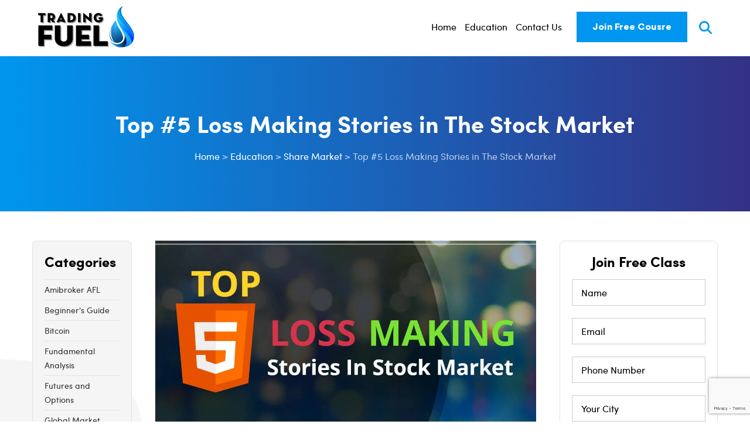

--- FILE ---
content_type: text/html; charset=UTF-8
request_url: https://www.tradingfuel.com/top-5-loss-making-stories-in-the-stock-market/
body_size: 36588
content:
<!doctype html>
<html lang="en-US">
<head>
	<script type="application/ld+json">
{
  "@context": "https://schema.org",
  "@type": "LocalBusiness",
  "name": "Trading Fuel",
  "image": "https://www.tradingfuel.com/wp-content/uploads/2022/12/logo-1.png",
  "@id": "",
  "url": "https://www.tradingfuel.com/",
  "telephone": "9925391111",
  "priceRange": "₹",
  "address": {
    "@type": "PostalAddress",
    "streetAddress": "A-103, 1St Floor, Royal Shalibhadra Complex,",
    "addressLocality": "Mumbai",
    "postalCode": "401107",
    "addressCountry": "IN"
  },
  "geo": {
    "@type": "GeoCoordinates",
    "latitude": 19.2770347,
    "longitude": 72.8789168
  } ,
  "sameAs": [
    "https://www.facebook.com/tradingfuel",
    "https://twitter.com/tradingfuel",
    "https://www.linkedin.com/company/tradingfuel/"
  ] 
}
</script>
	<meta charset="UTF-8">
	<meta name="viewport" content="width=device-width, initial-scale=1">
	<link rel="profile" href="https://gmpg.org/xfn/11">

	<style id="jetpack-boost-critical-css">@media all{@font-face{font-family:FontAwesome;font-weight:400;font-style:normal}.fa{display:inline-block;font-family:FontAwesome;font-style:normal;font-weight:400;line-height:1;-webkit-font-smoothing:antialiased;-moz-osx-font-smoothing:grayscale}.fa-search:before{content:""}}@media all{.wpsm_panel-body{padding:15px}.wpsm_panel-group .wpsm_panel-heading+.wpsm_panel-collapse>.wpsm_panel-body{border-top:1px solid #ddd}.wpsm_panel-default>.wpsm_panel-heading+.wpsm_panel-collapse>.wpsm_panel-body{border-top-color:#ddd}.wpsm_panel-group .collapse{display:none}}@media all{.is-screen-reader-text{border:0;clip:rect(1px,1px,1px,1px);-webkit-clip-path:inset(50%);clip-path:inset(50%);color:#000;height:1px;margin:-1px;overflow:hidden;padding:0;position:absolute!important;width:1px;word-wrap:normal!important;word-break:normal}.is-form-style label{display:inline-block!important}.is-form-style label{padding:0;vertical-align:middle;margin:0;width:100%;line-height:1}.is-form-style{line-height:1;position:relative;padding:0!important}.is-form-style.is-form-style-3 label{width:calc(100% - 36px)!important}.is-form-style input.is-search-input{background:#fff;background-image:none!important;color:#333;padding:0 12px;margin:0;outline:0!important;font-size:14px!important;height:36px;min-height:0;line-height:1;border-radius:0;border:1px solid #ccc!important;font-family:arial;width:100%;-webkit-box-sizing:border-box;-moz-box-sizing:border-box;box-sizing:border-box;-webkit-appearance:none;-webkit-border-radius:0}.is-form-style input.is-search-input::-webkit-search-cancel-button,.is-form-style input.is-search-input::-webkit-search-results-button{display:none}.is-form-style.is-form-style-3 input.is-search-input{border-right:0!important}.is-form-style button.is-search-submit{background:0 0;border:0;box-shadow:none!important;opacity:1;padding:0!important;margin:0;line-height:0;outline:0;vertical-align:middle;width:36px;height:36px}.is-form-style .is-search-submit path{fill:#555}.is-search-icon{width:36px;padding-top:6px!important}.is-search-icon svg{width:22px;display:inline}.is-search-icon{display:inline-block!important;color:#666;background:#ededed;box-shadow:none!important;outline:0;margin:0;font-size:14px!important;border:1px solid #ccc;border-radius:0;line-height:1;height:36px;text-transform:capitalize;vertical-align:middle;-webkit-box-sizing:border-box;-moz-box-sizing:border-box;box-sizing:border-box}}@media all{#ez-toc-container{background:#f9f9f9;border:1px solid #aaa;border-radius:4px;-webkit-box-shadow:0 1px 1px rgba(0,0,0,.05);box-shadow:0 1px 1px rgba(0,0,0,.05);display:table;margin-bottom:1em;padding:10px;position:relative;width:auto}#ez-toc-container .ez-toc-title{text-align:left;line-height:1.45;margin:0;padding:0}.ez-toc-title-container{display:table;width:100%}.ez-toc-title,.ez-toc-title-toggle{display:inline;text-align:left;vertical-align:middle}.ez-toc-btn{display:inline-block;font-weight:400}#ez-toc-container a{color:#444;box-shadow:none;text-decoration:none;text-shadow:none;display:inline-flex;align-items:stretch;flex-wrap:nowrap}#ez-toc-container a.ez-toc-toggle{display:flex;align-items:center}.ez-toc-btn{padding:6px 12px;margin-bottom:0;font-size:14px;line-height:1.428571429;text-align:center;white-space:nowrap;vertical-align:middle;background-image:none;border:1px solid transparent;border-radius:4px}.ez-toc-btn-default{color:#333;background-color:#fff;-webkit-box-shadow:inset 0 1px 0 rgba(255,255,255,.15),0 1px 1px rgba(0,0,0,.075);box-shadow:inset 0 1px 0 rgba(255,255,255,.15),0 1px 1px rgba(0,0,0,.075);text-shadow:0 1px 0#fff;background-image:-webkit-gradient(linear,left 0,left 100%,from(#fff),to(#e0e0e0));background-image:-webkit-linear-gradient(top,#fff 0,#e0e0e0 100%);background-image:-moz-linear-gradient(top,#fff 0,#e0e0e0 100%);background-image:linear-gradient(to bottom,#fff 0,#e0e0e0 100%);background-repeat:repeat-x;border-color:#ccc}.ez-toc-btn-xs{padding:5px 10px;font-size:12px;line-height:1.5;border-radius:3px}.ez-toc-btn-xs{padding:1px 5px}.ez-toc-pull-right{float:right!important;margin-left:10px}#ez-toc-container .ez-toc-js-icon-con{position:relative;display:initial}#ez-toc-container .ez-toc-js-icon-con{float:right;position:relative;font-size:16px;padding:0;border:1px solid #999191;border-radius:5px;left:10px;width:35px}div#ez-toc-container .ez-toc-title{display:initial}div#ez-toc-container{padding-right:20px}#ez-toc-container a.ez-toc-toggle{color:#444;background:inherit;border:inherit}.ez-toc-icon-toggle-span{display:flex;align-items:center;width:35px;height:30px;justify-content:center;direction:ltr}}@media all{*{box-sizing:border-box}html{font-family:sans-serif;line-height:1.15;-webkit-text-size-adjust:100%;-ms-text-size-adjust:100%;-ms-overflow-style:scrollbar}@-ms-viewport{width:device-width}article,aside,footer,header,main,nav,section{display:block}body{margin:0;font-family:-apple-system,BlinkMacSystemFont,"Segoe UI",Roboto,"Helvetica Neue",Arial,sans-serif,"Apple Color Emoji","Segoe UI Emoji","Segoe UI Symbol";font-size:1rem;font-weight:400;line-height:1.5;color:#212529;text-align:left;background-color:#fff}h1,h2,h3,h4{margin-top:0;margin-bottom:.5rem}p{margin-top:0;margin-bottom:1rem}ul{margin-top:0;margin-bottom:1rem}strong{font-weight:bolder}a{color:#007bff;text-decoration:none;background-color:transparent;-webkit-text-decoration-skip:objects}img{vertical-align:middle;border-style:none}svg:not(:root){overflow:hidden}label{display:inline-block;margin-bottom:.5rem}button{border-radius:0}button,input{margin:0;font-family:inherit;font-size:inherit;line-height:inherit}button,input{overflow:visible}button{text-transform:none}[type=submit],button{-webkit-appearance:button}[type=search]{outline-offset:-2px;-webkit-appearance:none}[type=search]::-webkit-search-cancel-button{-webkit-appearance:none}h1,h2,h3,h4{margin-bottom:.5rem;font-family:inherit;font-weight:500;line-height:1.2;color:inherit}h1{font-size:2.5rem}h2{font-size:2rem}h3{font-size:1.75rem}h4{font-size:1.5rem}.container{width:100%;padding-right:15px;padding-left:15px;margin-right:auto;margin-left:auto}@media (min-width:576px){.container{max-width:540px}}@media (min-width:768px){.container{max-width:720px}}@media (min-width:992px){.container{max-width:960px}}@media (min-width:1200px){.container{max-width:1140px}}.row{display:-webkit-box;display:-ms-flexbox;display:flex;-ms-flex-wrap:wrap;flex-wrap:wrap;margin-right:-15px;margin-left:-15px}.col-lg-2,.col-lg-3,.col-lg-7{position:relative;width:100%;min-height:1px;padding-right:15px;padding-left:15px}@media (min-width:992px){.col-lg-2{-webkit-box-flex:0;-ms-flex:0 0 16.666667%;flex:0 0 16.666667%;max-width:16.666667%}.col-lg-3{-webkit-box-flex:0;-ms-flex:0 0 25%;flex:0 0 25%;max-width:25%}.col-lg-7{-webkit-box-flex:0;-ms-flex:0 0 58.333333%;flex:0 0 58.333333%;max-width:58.333333%}}.btn{display:inline-block;font-weight:400;text-align:center;white-space:nowrap;vertical-align:middle;border:1px solid transparent;padding:.375rem .75rem;font-size:1rem;line-height:1.5;border-radius:.25rem}.collapse{display:none}.nav{display:-webkit-box;display:-ms-flexbox;display:flex;-ms-flex-wrap:wrap;flex-wrap:wrap;padding-left:0;margin-bottom:0;list-style:none}.clearfix::after{display:block;clear:both;content:""}.d-flex{display:-webkit-box!important;display:-ms-flexbox!important;display:flex!important}.justify-content-center{-webkit-box-pack:center!important;-ms-flex-pack:center!important;justify-content:center!important}.justify-content-between{-webkit-box-pack:justify!important;-ms-flex-pack:justify!important;justify-content:space-between!important}.text-center{text-align:center!important}}@media all{a,article,aside,body,div,em,footer,form,h1,h2,h3,h4,header,html,i,img,label,li,nav,p,section,span,strong,time,ul{margin:0;padding:0;border:0;outline:0;font-size:100%;vertical-align:baseline;background:0 0;text-decoration:none;list-style:none;outline:0;-webkit-font-smoothing:subpixel-antialiased}body,html{-webkit-text-size-adjust:none;height:100%}article,aside,footer,header,nav,section{display:block}a,div,img{outline:0}*,:after,:before{-webkit-box-sizing:border-box;-moz-box-sizing:border-box;box-sizing:border-box}body{color:#000;font-size:16px;font-family:"Sofia Pro";font-weight:400;line-height:1.5;background-color:#fff;display:flex;flex-wrap:wrap}div#page{width:100%}h1,h2,h3,h4{color:#000;line-height:1.2;font-weight:700;font-family:inherit}h1{font-size:40px;margin-bottom:20px}h2{font-size:35px;margin-bottom:20px}h3{font-size:25px;margin-bottom:18px}h4{font-size:22px;margin-bottom:17px}p{color:#000;font-size:16px;font-weight:400;line-height:1.6;margin-bottom:15px}ul{margin:0;padding:0;margin-left:17px}ul li{font-size:16px;color:#000;font-weight:400;line-height:1.5;padding:0;margin:0;padding-bottom:5px}ul>li{list-style:outside disc}img{border:none;max-width:100%;vertical-align:top;height:auto}a{color:#0096ef}form label{color:#000;font-size:16px;font-weight:400;line-height:1.5;margin-bottom:10px;display:block}button,input{font-family:"Sofia Pro"}input[type=email],input[type=search],input[type=submit],input[type=tel],input[type=text]{-webkit-appearance:none;outline:0;border-radius:0}input[type=email],input[type=search],input[type=tel],input[type=text]{border:1px solid #dedede;padding:7px 10px;color:#000;font-size:16px;font-weight:400;width:100%}button,input[type=submit]{-webkit-appearance:button;background-color:#cbcbcb;padding:0 15px;height:40px;display:inline-block;vertical-align:top;font-size:14px;font-weight:600;line-height:1.52857143;text-align:center;border:none;text-transform:uppercase;border-radius:0;color:#fff;background-color:#0eb769}input[type=search]{-webkit-appearance:textfield}input[type=search]::-webkit-search-cancel-button{-webkit-appearance:none}.btn{display:inline-block;vertical-align:top;padding:6px 12px;font-size:14px;font-weight:600;line-height:1.52857143;text-align:center;border:none;text-transform:uppercase;border-radius:0;color:#fff;background-color:#0eb769}.container{max-width:1200px}body{margin-top:96px;overflow-x:hidden}.main-header{width:100%;height:auto;padding:10px 0;position:fixed;z-index:999;top:0}.main-header .container{max-width:1200px;padding:0 40px}.main-header .logo{display:block}.main-header .logo img{display:block}.main-header .head_right{display:flex;align-items:center;justify-content:space-between}.main-header .head_right .btn{background:#0096ef;font-family:CircularStdBlack;font-weight:400;text-transform:none;font-size:18px;padding:14px 27px;margin-left:20px;outline:0}.navigation{height:auto}.navigation ul{padding:0;margin:0;list-style:none}.navigation ul li{padding:0 16px;margin:0;list-style:none;display:inline-block;vertical-align:top}.navigation ul li a{color:#000;font-size:16px;font-family:"Sofia Pro";font-weight:400}.navigation ul li{position:relative}.navigation ul li>a:after{content:"";position:absolute;width:100%;height:40px;left:0;bottom:-40px}input[type=email],input[type=search],input[type=tel],input[type=text]{width:100%;height:45px;border:#ccc solid 1px;padding:0 15px}.blog-page .container{max-width:1200px}.blog-page .container p{font-size:16px;color:#797979;line-height:30px}.blog-page .container h4{font-size:24px;font-weight:700}.postnav-list{background:#f5f5f5;padding:20px;border:#e2e2e2 solid 1px;border-radius:7px}.postnav-list li{list-style:none}.postnav-list li a{color:#333;font-size:14px;display:block;text-decoration:none;padding:5px 0}.postnav-list ul{margin:0;padding:0}.postnav-list li{list-style:none;border-top:#e2e2e2 solid 1px;margin:0;padding:0}.widget_block{background:#f5f5f5;padding:20px;border:#e2e2e2 solid 1px;border-radius:7px}.widget_block li a{color:#333;font-size:14px;display:block;text-decoration:none;padding:5px 0;line-height:24px}.sidebar-blk{border:#e2e2e2 solid 1px;padding:20px;text-align:center;margin:0 0 19px;border-radius:8px}.sidebar-blk .wpcf7-form-control-wrap{display:block}.sidebar-blk br{display:none}.sidebar-blk{border:#e2e2e2 solid 1px;padding:20px;text-align:center;margin:0 0 19px;border-radius:8px}.sidebar-blk .wpcf7-form-control-wrap{display:block}.sidebar-blk br{display:none}.sidebar-blk .wpcf7-form-control-wrap{margin:0 0 21px}.sidebar-blk .wpcf7-submit{margin:0;width:100%;background:#0096ef!important}.blog-page ul{margin:0;padding:0;list-style:none}.blog-page ul li{list-style:none}.blog-detalis{padding:0 0 50px}.blog-detalis ul li{font-size:16px;color:#797979;line-height:30px}.blog-detalis .post{padding-right:46px}.blog-page{padding-bottom:50px;background:url(https://www.tradingfuel.com/wp-content/themes/fuel-theme/assets/images/bgone.jpg) no-repeat left 5%}.blog-page .post-thumbnail{width:100%;height:100%;display:block;overflow:hidden}.blog-page .post-thumbnail img{object-fit:cover;width:100%;height:100%}.blog-detalis .post{padding-right:10px;padding-left:10px}.blog-page .post-thumbnail{margin:0 0 20px}.inner-sub-header{position:relative;background:linear-gradient(0deg,#0096ef,#333185);background:-webkit-linear-gradient(0deg,#0096ef,#333185);background:-webkit-linear-gradient(0deg,#0096ef,#333185);background:-moz-linear-gradient(0deg,#0096ef,#333185);background:-o-linear-gradient(0deg,#0096ef,#333185);background:-ms-linear-gradient(0deg,#0096ef,#333185);padding:91px 0 82px 0;margin:0 0 0}.bradcrumb-cal,.bradcrumb-cal a{color:#fff}.inner-sub-header h1{color:#fff}section.inner-sub-header{margin-bottom:50px}.bradcrumb-cal{color:rgba(255,255,255,.7)}div#freequote-popup{display:none}div#freequote-popup{max-width:500px;padding:24px;border:#0096ef solid 5px;border-radius:10px}div#freequote-popup span.wpcf7-form-control-wrap{display:block}div#freequote-popup br{display:none}div#freequote-popup span.wpcf7-form-control-wrap{display:block;padding:0 0 11px}div#freequote-popup .wpcf7-submit{width:100%;background:#0096ef;height:55px}.header-widget-area>.bottom-contact{position:fixed;bottom:0;left:0;right:0;height:60px;background:rgb(255 255 255/87%);padding:10px;-webkit-box-pack:center;-webkit-justify-content:center;-ms-flex-pack:center;justify-content:center;text-align:center;z-index:999;display:block;box-shadow:0 0 15px rgb(0 0 0/30%)}.header-widget-area{display:block!important}.header-widget-area .btn-get-started{font-family:Poppins,sans-serif;font-weight:400;height:37px;font-size:12px;letter-spacing:1px;display:inline-block;padding:10px 12px;border-radius:4px;color:#fff;background:#2a394e}.header-widget-area .btn-get-started.blue{background:#1273fd}}.header-widget-area{display:none}@media (min-width:768px){.header-widget-area{display:none!important}}.entry-meta{margin:0 0 12px}time.updated{display:none}footer.entry-footer,nav.navigation.post-navigation{display:none}.search-open{margin:0 0 0 20px;font-size:22px;color:#0096ef}.main-header .head_right{position:relative}.search-div{position:absolute;background:#fff;padding:10px;right:0;top:80px}@media (min-width:768px){.desktop-hide{display:none!important}}@media (max-width:767px){.mobile-hide{display:none!important}}.fa{display:inline-block;font:normal normal normal 14px/1 FontAwesome;font-size:inherit;text-rendering:auto;-webkit-font-smoothing:antialiased;-moz-osx-font-smoothing:grayscale}@font-face{font-family:CircularStdBlack;font-display:swap}@font-face{font-family:"Sofia Pro";font-weight:400;font-style:normal;font-display:swap}@font-face{font-family:"Sofia Pro";font-weight:500;font-style:normal;font-display:swap}@font-face{font-family:"Sofia Pro";font-weight:500;font-style:normal;font-display:swap}@font-face{font-family:"Sofia Pro";font-weight:300;font-style:normal;font-display:swap}@font-face{font-family:"Sofia Pro";font-weight:100;font-style:normal;font-display:swap}@media (max-width:1550px){.navigation ul li{padding:0 10px}}@media (max-width:1380px){.navigation ul li{padding:0 5px}}@media (max-width:1299px){.main-header .head_right .btn{font-size:16px}}@media (min-width:1024px) and (max-width:1279px){.main-header .logo{max-width:260px;display:block}.navigation ul li a{font-size:15px}.navigation ul li{padding:0 4px}}@media (min-width:1024px){.mobile_header{display:none}.mobile_navigation{display:none!important}}@media (max-width:1023px){#header{display:none}body{margin:0}.mobile_header{padding:12px 20px;box-shadow:1px 1px 10px rgb(0 0 0/20%);position:fixed;top:0;width:100%;z-index:1000;background:#fff}.logo_m{max-width:100px}.mobile_header .nav-icon:after,.nav-icon div,.nav-icon:before{background-color:#1273fd;border-radius:3px;content:"";display:block;height:5px;margin:7px 0}.mobile_header .nav-icon{margin:0;width:40px;position:absolute;right:20px;top:13px}.mobile_navigation{background:#1b4577;position:fixed;width:100%;top:59px;max-height:calc(100% - 59px);left:0;padding:0 0;display:none;z-index:1000;overflow:auto}.mobile_navigation ul.nav{margin:0;padding:0}.mobile_navigation ul.nav li{list-style:none;width:100%;margin-bottom:0;padding-bottom:0;position:relative}.mobile_navigation ul.nav li a{color:#fff;padding:12px 25px;display:block;text-decoration:none!important}.mobile_navigation ul.nav>li+li{border-top:rgba(255,255,255,.1) solid 1px}body{margin:59px 0 0}}@media (max-width:767px){.blog-page .post-thumbnail{margin:0}.blog-page .container p{font-size:16px;color:#797979;line-height:24px;font-weight:300}.blog-page .row{margin:0}.sidebar-blk{margin:30px 0}.blog-detalis h2{font-size:26px;margin-bottom:20px}.blog-detalis article{margin:25px 0}.blog-detalis h2{font-size:24px;margin-bottom:20px}.blog-detalis ul li{line-height:1.3}}.is-ajax-search label{position:relative}.wpcf7 form .wpcf7-response-output{margin:2em .5em 1em;padding:.2em 1em;border:2px solid #00a0d2}.wpcf7 form.init .wpcf7-response-output{display:none}.wpcf7-form-control-wrap{position:relative}.wpcf7 input[type=email],.wpcf7 input[type=tel]{direction:ltr}.wp-block-group{box-sizing:border-box}.wp-block-latest-posts{box-sizing:border-box}.wp-block-latest-posts.wp-block-latest-posts__list{list-style:none;padding-left:0}.wp-block-latest-posts.wp-block-latest-posts__list li{clear:both}ul{box-sizing:border-box}.entry-content{counter-reset:footnotes}.screen-reader-text{clip:rect(1px,1px,1px,1px);word-wrap:normal!important;border:0;-webkit-clip-path:inset(50%);clip-path:inset(50%);height:1px;margin:-1px;overflow:hidden;padding:0;position:absolute;width:1px}.screen-reader-text{clip:rect(1px,1px,1px,1px);word-wrap:normal!important;border:0;-webkit-clip-path:inset(50%);clip-path:inset(50%);height:1px;margin:-1px;overflow:hidden;padding:0;position:absolute!important;width:1px}</style><meta name='robots' content='index, follow, max-image-preview:large, max-snippet:-1, max-video-preview:-1' />

	<!-- This site is optimized with the Yoast SEO Premium plugin v22.8 (Yoast SEO v24.4) - https://yoast.com/wordpress/plugins/seo/ -->
	<title>Top #5 Loss Making Stories in The Stock Market | Trading Fuel</title><link rel="preload" data-rocket-preload as="image" href="https://www.tradingfuel.com/wp-content/themes/fuel-theme/assets/images/bgone.jpg" fetchpriority="high">
	<meta name="description" content="Here in this blog, you will find the mistakes that have been made by the investors across the world and Top #5 Loss Making Stories in The Stock Market" />
	<link rel="canonical" href="https://www.tradingfuel.com/top-5-loss-making-stories-in-the-stock-market/" />
	<meta property="og:locale" content="en_US" />
	<meta property="og:type" content="article" />
	<meta property="og:title" content="Top #5 Loss Making Stories in The Stock Market | Trading Fuel" />
	<meta property="og:description" content="Here in this blog, you will find the mistakes that have been made by the investors across the world and Top #5 Loss Making Stories in The Stock Market" />
	<meta property="og:url" content="https://www.tradingfuel.com/top-5-loss-making-stories-in-the-stock-market/" />
	<meta property="og:site_name" content="Trading Fuel" />
	<meta property="article:publisher" content="https://www.facebook.com/tradingfuel" />
	<meta property="article:published_time" content="2020-02-08T11:40:38+00:00" />
	<meta property="article:modified_time" content="2023-03-02T12:12:23+00:00" />
	<meta property="og:image" content="https://www.tradingfuel.com/wp-content/uploads/2020/02/TOP-5-Loss-Making-Stories-in-The-Stock-Market.jpg" />
	<meta property="og:image:width" content="1200" />
	<meta property="og:image:height" content="675" />
	<meta property="og:image:type" content="image/jpeg" />
	<meta name="author" content="Prashant Raut" />
	<meta name="twitter:card" content="summary_large_image" />
	<meta name="twitter:creator" content="@tradingfuel" />
	<meta name="twitter:site" content="@tradingfuel" />
	<meta name="twitter:label1" content="Written by" />
	<meta name="twitter:data1" content="Prashant Raut" />
	<meta name="twitter:label2" content="Est. reading time" />
	<meta name="twitter:data2" content="5 minutes" />
	<script type="application/ld+json" class="yoast-schema-graph">{"@context":"https://schema.org","@graph":[{"@type":"Article","@id":"https://www.tradingfuel.com/top-5-loss-making-stories-in-the-stock-market/#article","isPartOf":{"@id":"https://www.tradingfuel.com/top-5-loss-making-stories-in-the-stock-market/"},"author":{"name":"Prashant Raut","@id":"https://www.tradingfuel.com/#/schema/person/8e56cdfdf4418dad6de569df33121aff"},"headline":"Top #5 Loss Making Stories in The Stock Market","datePublished":"2020-02-08T11:40:38+00:00","dateModified":"2023-03-02T12:12:23+00:00","mainEntityOfPage":{"@id":"https://www.tradingfuel.com/top-5-loss-making-stories-in-the-stock-market/"},"wordCount":1138,"publisher":{"@id":"https://www.tradingfuel.com/#organization"},"image":{"@id":"https://www.tradingfuel.com/top-5-loss-making-stories-in-the-stock-market/#primaryimage"},"thumbnailUrl":"https://www.tradingfuel.com/wp-content/uploads/2020/02/TOP-5-Loss-Making-Stories-in-The-Stock-Market.jpg","articleSection":["Share Market"],"inLanguage":"en-US"},{"@type":"WebPage","@id":"https://www.tradingfuel.com/top-5-loss-making-stories-in-the-stock-market/","url":"https://www.tradingfuel.com/top-5-loss-making-stories-in-the-stock-market/","name":"Top #5 Loss Making Stories in The Stock Market | Trading Fuel","isPartOf":{"@id":"https://www.tradingfuel.com/#website"},"primaryImageOfPage":{"@id":"https://www.tradingfuel.com/top-5-loss-making-stories-in-the-stock-market/#primaryimage"},"image":{"@id":"https://www.tradingfuel.com/top-5-loss-making-stories-in-the-stock-market/#primaryimage"},"thumbnailUrl":"https://www.tradingfuel.com/wp-content/uploads/2020/02/TOP-5-Loss-Making-Stories-in-The-Stock-Market.jpg","datePublished":"2020-02-08T11:40:38+00:00","dateModified":"2023-03-02T12:12:23+00:00","description":"Here in this blog, you will find the mistakes that have been made by the investors across the world and Top #5 Loss Making Stories in The Stock Market","breadcrumb":{"@id":"https://www.tradingfuel.com/top-5-loss-making-stories-in-the-stock-market/#breadcrumb"},"inLanguage":"en-US","potentialAction":[{"@type":"ReadAction","target":["https://www.tradingfuel.com/top-5-loss-making-stories-in-the-stock-market/"]}]},{"@type":"ImageObject","inLanguage":"en-US","@id":"https://www.tradingfuel.com/top-5-loss-making-stories-in-the-stock-market/#primaryimage","url":"https://www.tradingfuel.com/wp-content/uploads/2020/02/TOP-5-Loss-Making-Stories-in-The-Stock-Market.jpg","contentUrl":"https://www.tradingfuel.com/wp-content/uploads/2020/02/TOP-5-Loss-Making-Stories-in-The-Stock-Market.jpg","width":1200,"height":675,"caption":"Top #5 Loss Making Stories in The Stock Market"},{"@type":"BreadcrumbList","@id":"https://www.tradingfuel.com/top-5-loss-making-stories-in-the-stock-market/#breadcrumb","itemListElement":[{"@type":"ListItem","position":1,"name":"Education","item":"https://www.tradingfuel.com/education/"},{"@type":"ListItem","position":2,"name":"Top #5 Loss Making Stories in The Stock Market"}]},{"@type":"WebSite","@id":"https://www.tradingfuel.com/#website","url":"https://www.tradingfuel.com/","name":"Trading Fuel","description":"","publisher":{"@id":"https://www.tradingfuel.com/#organization"},"potentialAction":[{"@type":"SearchAction","target":{"@type":"EntryPoint","urlTemplate":"https://www.tradingfuel.com/?s={search_term_string}"},"query-input":{"@type":"PropertyValueSpecification","valueRequired":true,"valueName":"search_term_string"}}],"inLanguage":"en-US"},{"@type":"Organization","@id":"https://www.tradingfuel.com/#organization","name":"Trading Fuel","alternateName":"Trading Fuel","url":"https://www.tradingfuel.com/","logo":{"@type":"ImageObject","inLanguage":"en-US","@id":"https://www.tradingfuel.com/#/schema/logo/image/","url":"https://tradingfuel.com/wp-content/uploads/2022/12/logo-1.png","contentUrl":"https://tradingfuel.com/wp-content/uploads/2022/12/logo-1.png","width":164,"height":72,"caption":"Trading Fuel"},"image":{"@id":"https://www.tradingfuel.com/#/schema/logo/image/"},"sameAs":["https://www.facebook.com/tradingfuel","https://x.com/tradingfuel","https://www.instagram.com/tradingfuel/","https://www.linkedin.com/company/tradingfuel/"]},{"@type":"Person","@id":"https://www.tradingfuel.com/#/schema/person/8e56cdfdf4418dad6de569df33121aff","name":"Prashant Raut","image":{"@type":"ImageObject","inLanguage":"en-US","@id":"https://www.tradingfuel.com/#/schema/person/image/34bd345a8afc4010a872d6894d934a7a","url":"https://secure.gravatar.com/avatar/be403e461b2502d729d5379a7e27e84c22fa300437712f1283634b5759d9d673?s=96&d=mm&r=g","contentUrl":"https://secure.gravatar.com/avatar/be403e461b2502d729d5379a7e27e84c22fa300437712f1283634b5759d9d673?s=96&d=mm&r=g","caption":"Prashant Raut"},"url":"https://www.tradingfuel.com/author/tradingfuel/"}]}</script>
	<!-- / Yoast SEO Premium plugin. -->


<link rel='dns-prefetch' href='//stats.wp.com' />

<link rel='preconnect' href='//c0.wp.com' />
<link rel="alternate" type="application/rss+xml" title="Trading Fuel &raquo; Feed" href="https://www.tradingfuel.com/feed/" />
<link rel="alternate" title="oEmbed (JSON)" type="application/json+oembed" href="https://www.tradingfuel.com/wp-json/oembed/1.0/embed?url=https%3A%2F%2Fwww.tradingfuel.com%2Ftop-5-loss-making-stories-in-the-stock-market%2F" />
<link rel="alternate" title="oEmbed (XML)" type="text/xml+oembed" href="https://www.tradingfuel.com/wp-json/oembed/1.0/embed?url=https%3A%2F%2Fwww.tradingfuel.com%2Ftop-5-loss-making-stories-in-the-stock-market%2F&#038;format=xml" />
<style id='wp-img-auto-sizes-contain-inline-css'>
img:is([sizes=auto i],[sizes^="auto," i]){contain-intrinsic-size:3000px 1500px}
/*# sourceURL=wp-img-auto-sizes-contain-inline-css */
</style>
<style id='wp-emoji-styles-inline-css'>

	img.wp-smiley, img.emoji {
		display: inline !important;
		border: none !important;
		box-shadow: none !important;
		height: 1em !important;
		width: 1em !important;
		margin: 0 0.07em !important;
		vertical-align: -0.1em !important;
		background: none !important;
		padding: 0 !important;
	}
/*# sourceURL=wp-emoji-styles-inline-css */
</style>
<style id='wp-block-library-inline-css'>
:root{--wp-block-synced-color:#7a00df;--wp-block-synced-color--rgb:122,0,223;--wp-bound-block-color:var(--wp-block-synced-color);--wp-editor-canvas-background:#ddd;--wp-admin-theme-color:#007cba;--wp-admin-theme-color--rgb:0,124,186;--wp-admin-theme-color-darker-10:#006ba1;--wp-admin-theme-color-darker-10--rgb:0,107,160.5;--wp-admin-theme-color-darker-20:#005a87;--wp-admin-theme-color-darker-20--rgb:0,90,135;--wp-admin-border-width-focus:2px}@media (min-resolution:192dpi){:root{--wp-admin-border-width-focus:1.5px}}.wp-element-button{cursor:pointer}:root .has-very-light-gray-background-color{background-color:#eee}:root .has-very-dark-gray-background-color{background-color:#313131}:root .has-very-light-gray-color{color:#eee}:root .has-very-dark-gray-color{color:#313131}:root .has-vivid-green-cyan-to-vivid-cyan-blue-gradient-background{background:linear-gradient(135deg,#00d084,#0693e3)}:root .has-purple-crush-gradient-background{background:linear-gradient(135deg,#34e2e4,#4721fb 50%,#ab1dfe)}:root .has-hazy-dawn-gradient-background{background:linear-gradient(135deg,#faaca8,#dad0ec)}:root .has-subdued-olive-gradient-background{background:linear-gradient(135deg,#fafae1,#67a671)}:root .has-atomic-cream-gradient-background{background:linear-gradient(135deg,#fdd79a,#004a59)}:root .has-nightshade-gradient-background{background:linear-gradient(135deg,#330968,#31cdcf)}:root .has-midnight-gradient-background{background:linear-gradient(135deg,#020381,#2874fc)}:root{--wp--preset--font-size--normal:16px;--wp--preset--font-size--huge:42px}.has-regular-font-size{font-size:1em}.has-larger-font-size{font-size:2.625em}.has-normal-font-size{font-size:var(--wp--preset--font-size--normal)}.has-huge-font-size{font-size:var(--wp--preset--font-size--huge)}.has-text-align-center{text-align:center}.has-text-align-left{text-align:left}.has-text-align-right{text-align:right}.has-fit-text{white-space:nowrap!important}#end-resizable-editor-section{display:none}.aligncenter{clear:both}.items-justified-left{justify-content:flex-start}.items-justified-center{justify-content:center}.items-justified-right{justify-content:flex-end}.items-justified-space-between{justify-content:space-between}.screen-reader-text{border:0;clip-path:inset(50%);height:1px;margin:-1px;overflow:hidden;padding:0;position:absolute;width:1px;word-wrap:normal!important}.screen-reader-text:focus{background-color:#ddd;clip-path:none;color:#444;display:block;font-size:1em;height:auto;left:5px;line-height:normal;padding:15px 23px 14px;text-decoration:none;top:5px;width:auto;z-index:100000}html :where(.has-border-color){border-style:solid}html :where([style*=border-top-color]){border-top-style:solid}html :where([style*=border-right-color]){border-right-style:solid}html :where([style*=border-bottom-color]){border-bottom-style:solid}html :where([style*=border-left-color]){border-left-style:solid}html :where([style*=border-width]){border-style:solid}html :where([style*=border-top-width]){border-top-style:solid}html :where([style*=border-right-width]){border-right-style:solid}html :where([style*=border-bottom-width]){border-bottom-style:solid}html :where([style*=border-left-width]){border-left-style:solid}html :where(img[class*=wp-image-]){height:auto;max-width:100%}:where(figure){margin:0 0 1em}html :where(.is-position-sticky){--wp-admin--admin-bar--position-offset:var(--wp-admin--admin-bar--height,0px)}@media screen and (max-width:600px){html :where(.is-position-sticky){--wp-admin--admin-bar--position-offset:0px}}

/*# sourceURL=wp-block-library-inline-css */
</style><style id='wp-block-categories-inline-css'>
.wp-block-categories{box-sizing:border-box}.wp-block-categories.alignleft{margin-right:2em}.wp-block-categories.alignright{margin-left:2em}.wp-block-categories.wp-block-categories-dropdown.aligncenter{text-align:center}.wp-block-categories .wp-block-categories__label{display:block;width:100%}
/*# sourceURL=https://c0.wp.com/c/6.9/wp-includes/blocks/categories/style.min.css */
</style>
<style id='wp-block-heading-inline-css'>
h1:where(.wp-block-heading).has-background,h2:where(.wp-block-heading).has-background,h3:where(.wp-block-heading).has-background,h4:where(.wp-block-heading).has-background,h5:where(.wp-block-heading).has-background,h6:where(.wp-block-heading).has-background{padding:1.25em 2.375em}h1.has-text-align-left[style*=writing-mode]:where([style*=vertical-lr]),h1.has-text-align-right[style*=writing-mode]:where([style*=vertical-rl]),h2.has-text-align-left[style*=writing-mode]:where([style*=vertical-lr]),h2.has-text-align-right[style*=writing-mode]:where([style*=vertical-rl]),h3.has-text-align-left[style*=writing-mode]:where([style*=vertical-lr]),h3.has-text-align-right[style*=writing-mode]:where([style*=vertical-rl]),h4.has-text-align-left[style*=writing-mode]:where([style*=vertical-lr]),h4.has-text-align-right[style*=writing-mode]:where([style*=vertical-rl]),h5.has-text-align-left[style*=writing-mode]:where([style*=vertical-lr]),h5.has-text-align-right[style*=writing-mode]:where([style*=vertical-rl]),h6.has-text-align-left[style*=writing-mode]:where([style*=vertical-lr]),h6.has-text-align-right[style*=writing-mode]:where([style*=vertical-rl]){rotate:180deg}
/*# sourceURL=https://c0.wp.com/c/6.9/wp-includes/blocks/heading/style.min.css */
</style>
<style id='wp-block-latest-posts-inline-css'>
.wp-block-latest-posts{box-sizing:border-box}.wp-block-latest-posts.alignleft{margin-right:2em}.wp-block-latest-posts.alignright{margin-left:2em}.wp-block-latest-posts.wp-block-latest-posts__list{list-style:none}.wp-block-latest-posts.wp-block-latest-posts__list li{clear:both;overflow-wrap:break-word}.wp-block-latest-posts.is-grid{display:flex;flex-wrap:wrap}.wp-block-latest-posts.is-grid li{margin:0 1.25em 1.25em 0;width:100%}@media (min-width:600px){.wp-block-latest-posts.columns-2 li{width:calc(50% - .625em)}.wp-block-latest-posts.columns-2 li:nth-child(2n){margin-right:0}.wp-block-latest-posts.columns-3 li{width:calc(33.33333% - .83333em)}.wp-block-latest-posts.columns-3 li:nth-child(3n){margin-right:0}.wp-block-latest-posts.columns-4 li{width:calc(25% - .9375em)}.wp-block-latest-posts.columns-4 li:nth-child(4n){margin-right:0}.wp-block-latest-posts.columns-5 li{width:calc(20% - 1em)}.wp-block-latest-posts.columns-5 li:nth-child(5n){margin-right:0}.wp-block-latest-posts.columns-6 li{width:calc(16.66667% - 1.04167em)}.wp-block-latest-posts.columns-6 li:nth-child(6n){margin-right:0}}:root :where(.wp-block-latest-posts.is-grid){padding:0}:root :where(.wp-block-latest-posts.wp-block-latest-posts__list){padding-left:0}.wp-block-latest-posts__post-author,.wp-block-latest-posts__post-date{display:block;font-size:.8125em}.wp-block-latest-posts__post-excerpt,.wp-block-latest-posts__post-full-content{margin-bottom:1em;margin-top:.5em}.wp-block-latest-posts__featured-image a{display:inline-block}.wp-block-latest-posts__featured-image img{height:auto;max-width:100%;width:auto}.wp-block-latest-posts__featured-image.alignleft{float:left;margin-right:1em}.wp-block-latest-posts__featured-image.alignright{float:right;margin-left:1em}.wp-block-latest-posts__featured-image.aligncenter{margin-bottom:1em;text-align:center}
/*# sourceURL=https://c0.wp.com/c/6.9/wp-includes/blocks/latest-posts/style.min.css */
</style>
<style id='wp-block-group-inline-css'>
.wp-block-group{box-sizing:border-box}:where(.wp-block-group.wp-block-group-is-layout-constrained){position:relative}
/*# sourceURL=https://c0.wp.com/c/6.9/wp-includes/blocks/group/style.min.css */
</style>
<style id='wp-block-paragraph-inline-css'>
.is-small-text{font-size:.875em}.is-regular-text{font-size:1em}.is-large-text{font-size:2.25em}.is-larger-text{font-size:3em}.has-drop-cap:not(:focus):first-letter{float:left;font-size:8.4em;font-style:normal;font-weight:100;line-height:.68;margin:.05em .1em 0 0;text-transform:uppercase}body.rtl .has-drop-cap:not(:focus):first-letter{float:none;margin-left:.1em}p.has-drop-cap.has-background{overflow:hidden}:root :where(p.has-background){padding:1.25em 2.375em}:where(p.has-text-color:not(.has-link-color)) a{color:inherit}p.has-text-align-left[style*="writing-mode:vertical-lr"],p.has-text-align-right[style*="writing-mode:vertical-rl"]{rotate:180deg}
/*# sourceURL=https://c0.wp.com/c/6.9/wp-includes/blocks/paragraph/style.min.css */
</style>
<style id='wp-block-quote-inline-css'>
.wp-block-quote{box-sizing:border-box;overflow-wrap:break-word}.wp-block-quote.is-large:where(:not(.is-style-plain)),.wp-block-quote.is-style-large:where(:not(.is-style-plain)){margin-bottom:1em;padding:0 1em}.wp-block-quote.is-large:where(:not(.is-style-plain)) p,.wp-block-quote.is-style-large:where(:not(.is-style-plain)) p{font-size:1.5em;font-style:italic;line-height:1.6}.wp-block-quote.is-large:where(:not(.is-style-plain)) cite,.wp-block-quote.is-large:where(:not(.is-style-plain)) footer,.wp-block-quote.is-style-large:where(:not(.is-style-plain)) cite,.wp-block-quote.is-style-large:where(:not(.is-style-plain)) footer{font-size:1.125em;text-align:right}.wp-block-quote>cite{display:block}
/*# sourceURL=https://c0.wp.com/c/6.9/wp-includes/blocks/quote/style.min.css */
</style>
<style id='global-styles-inline-css'>
:root{--wp--preset--aspect-ratio--square: 1;--wp--preset--aspect-ratio--4-3: 4/3;--wp--preset--aspect-ratio--3-4: 3/4;--wp--preset--aspect-ratio--3-2: 3/2;--wp--preset--aspect-ratio--2-3: 2/3;--wp--preset--aspect-ratio--16-9: 16/9;--wp--preset--aspect-ratio--9-16: 9/16;--wp--preset--color--black: #000000;--wp--preset--color--cyan-bluish-gray: #abb8c3;--wp--preset--color--white: #ffffff;--wp--preset--color--pale-pink: #f78da7;--wp--preset--color--vivid-red: #cf2e2e;--wp--preset--color--luminous-vivid-orange: #ff6900;--wp--preset--color--luminous-vivid-amber: #fcb900;--wp--preset--color--light-green-cyan: #7bdcb5;--wp--preset--color--vivid-green-cyan: #00d084;--wp--preset--color--pale-cyan-blue: #8ed1fc;--wp--preset--color--vivid-cyan-blue: #0693e3;--wp--preset--color--vivid-purple: #9b51e0;--wp--preset--gradient--vivid-cyan-blue-to-vivid-purple: linear-gradient(135deg,rgb(6,147,227) 0%,rgb(155,81,224) 100%);--wp--preset--gradient--light-green-cyan-to-vivid-green-cyan: linear-gradient(135deg,rgb(122,220,180) 0%,rgb(0,208,130) 100%);--wp--preset--gradient--luminous-vivid-amber-to-luminous-vivid-orange: linear-gradient(135deg,rgb(252,185,0) 0%,rgb(255,105,0) 100%);--wp--preset--gradient--luminous-vivid-orange-to-vivid-red: linear-gradient(135deg,rgb(255,105,0) 0%,rgb(207,46,46) 100%);--wp--preset--gradient--very-light-gray-to-cyan-bluish-gray: linear-gradient(135deg,rgb(238,238,238) 0%,rgb(169,184,195) 100%);--wp--preset--gradient--cool-to-warm-spectrum: linear-gradient(135deg,rgb(74,234,220) 0%,rgb(151,120,209) 20%,rgb(207,42,186) 40%,rgb(238,44,130) 60%,rgb(251,105,98) 80%,rgb(254,248,76) 100%);--wp--preset--gradient--blush-light-purple: linear-gradient(135deg,rgb(255,206,236) 0%,rgb(152,150,240) 100%);--wp--preset--gradient--blush-bordeaux: linear-gradient(135deg,rgb(254,205,165) 0%,rgb(254,45,45) 50%,rgb(107,0,62) 100%);--wp--preset--gradient--luminous-dusk: linear-gradient(135deg,rgb(255,203,112) 0%,rgb(199,81,192) 50%,rgb(65,88,208) 100%);--wp--preset--gradient--pale-ocean: linear-gradient(135deg,rgb(255,245,203) 0%,rgb(182,227,212) 50%,rgb(51,167,181) 100%);--wp--preset--gradient--electric-grass: linear-gradient(135deg,rgb(202,248,128) 0%,rgb(113,206,126) 100%);--wp--preset--gradient--midnight: linear-gradient(135deg,rgb(2,3,129) 0%,rgb(40,116,252) 100%);--wp--preset--font-size--small: 13px;--wp--preset--font-size--medium: 20px;--wp--preset--font-size--large: 36px;--wp--preset--font-size--x-large: 42px;--wp--preset--spacing--20: 0.44rem;--wp--preset--spacing--30: 0.67rem;--wp--preset--spacing--40: 1rem;--wp--preset--spacing--50: 1.5rem;--wp--preset--spacing--60: 2.25rem;--wp--preset--spacing--70: 3.38rem;--wp--preset--spacing--80: 5.06rem;--wp--preset--shadow--natural: 6px 6px 9px rgba(0, 0, 0, 0.2);--wp--preset--shadow--deep: 12px 12px 50px rgba(0, 0, 0, 0.4);--wp--preset--shadow--sharp: 6px 6px 0px rgba(0, 0, 0, 0.2);--wp--preset--shadow--outlined: 6px 6px 0px -3px rgb(255, 255, 255), 6px 6px rgb(0, 0, 0);--wp--preset--shadow--crisp: 6px 6px 0px rgb(0, 0, 0);}:where(.is-layout-flex){gap: 0.5em;}:where(.is-layout-grid){gap: 0.5em;}body .is-layout-flex{display: flex;}.is-layout-flex{flex-wrap: wrap;align-items: center;}.is-layout-flex > :is(*, div){margin: 0;}body .is-layout-grid{display: grid;}.is-layout-grid > :is(*, div){margin: 0;}:where(.wp-block-columns.is-layout-flex){gap: 2em;}:where(.wp-block-columns.is-layout-grid){gap: 2em;}:where(.wp-block-post-template.is-layout-flex){gap: 1.25em;}:where(.wp-block-post-template.is-layout-grid){gap: 1.25em;}.has-black-color{color: var(--wp--preset--color--black) !important;}.has-cyan-bluish-gray-color{color: var(--wp--preset--color--cyan-bluish-gray) !important;}.has-white-color{color: var(--wp--preset--color--white) !important;}.has-pale-pink-color{color: var(--wp--preset--color--pale-pink) !important;}.has-vivid-red-color{color: var(--wp--preset--color--vivid-red) !important;}.has-luminous-vivid-orange-color{color: var(--wp--preset--color--luminous-vivid-orange) !important;}.has-luminous-vivid-amber-color{color: var(--wp--preset--color--luminous-vivid-amber) !important;}.has-light-green-cyan-color{color: var(--wp--preset--color--light-green-cyan) !important;}.has-vivid-green-cyan-color{color: var(--wp--preset--color--vivid-green-cyan) !important;}.has-pale-cyan-blue-color{color: var(--wp--preset--color--pale-cyan-blue) !important;}.has-vivid-cyan-blue-color{color: var(--wp--preset--color--vivid-cyan-blue) !important;}.has-vivid-purple-color{color: var(--wp--preset--color--vivid-purple) !important;}.has-black-background-color{background-color: var(--wp--preset--color--black) !important;}.has-cyan-bluish-gray-background-color{background-color: var(--wp--preset--color--cyan-bluish-gray) !important;}.has-white-background-color{background-color: var(--wp--preset--color--white) !important;}.has-pale-pink-background-color{background-color: var(--wp--preset--color--pale-pink) !important;}.has-vivid-red-background-color{background-color: var(--wp--preset--color--vivid-red) !important;}.has-luminous-vivid-orange-background-color{background-color: var(--wp--preset--color--luminous-vivid-orange) !important;}.has-luminous-vivid-amber-background-color{background-color: var(--wp--preset--color--luminous-vivid-amber) !important;}.has-light-green-cyan-background-color{background-color: var(--wp--preset--color--light-green-cyan) !important;}.has-vivid-green-cyan-background-color{background-color: var(--wp--preset--color--vivid-green-cyan) !important;}.has-pale-cyan-blue-background-color{background-color: var(--wp--preset--color--pale-cyan-blue) !important;}.has-vivid-cyan-blue-background-color{background-color: var(--wp--preset--color--vivid-cyan-blue) !important;}.has-vivid-purple-background-color{background-color: var(--wp--preset--color--vivid-purple) !important;}.has-black-border-color{border-color: var(--wp--preset--color--black) !important;}.has-cyan-bluish-gray-border-color{border-color: var(--wp--preset--color--cyan-bluish-gray) !important;}.has-white-border-color{border-color: var(--wp--preset--color--white) !important;}.has-pale-pink-border-color{border-color: var(--wp--preset--color--pale-pink) !important;}.has-vivid-red-border-color{border-color: var(--wp--preset--color--vivid-red) !important;}.has-luminous-vivid-orange-border-color{border-color: var(--wp--preset--color--luminous-vivid-orange) !important;}.has-luminous-vivid-amber-border-color{border-color: var(--wp--preset--color--luminous-vivid-amber) !important;}.has-light-green-cyan-border-color{border-color: var(--wp--preset--color--light-green-cyan) !important;}.has-vivid-green-cyan-border-color{border-color: var(--wp--preset--color--vivid-green-cyan) !important;}.has-pale-cyan-blue-border-color{border-color: var(--wp--preset--color--pale-cyan-blue) !important;}.has-vivid-cyan-blue-border-color{border-color: var(--wp--preset--color--vivid-cyan-blue) !important;}.has-vivid-purple-border-color{border-color: var(--wp--preset--color--vivid-purple) !important;}.has-vivid-cyan-blue-to-vivid-purple-gradient-background{background: var(--wp--preset--gradient--vivid-cyan-blue-to-vivid-purple) !important;}.has-light-green-cyan-to-vivid-green-cyan-gradient-background{background: var(--wp--preset--gradient--light-green-cyan-to-vivid-green-cyan) !important;}.has-luminous-vivid-amber-to-luminous-vivid-orange-gradient-background{background: var(--wp--preset--gradient--luminous-vivid-amber-to-luminous-vivid-orange) !important;}.has-luminous-vivid-orange-to-vivid-red-gradient-background{background: var(--wp--preset--gradient--luminous-vivid-orange-to-vivid-red) !important;}.has-very-light-gray-to-cyan-bluish-gray-gradient-background{background: var(--wp--preset--gradient--very-light-gray-to-cyan-bluish-gray) !important;}.has-cool-to-warm-spectrum-gradient-background{background: var(--wp--preset--gradient--cool-to-warm-spectrum) !important;}.has-blush-light-purple-gradient-background{background: var(--wp--preset--gradient--blush-light-purple) !important;}.has-blush-bordeaux-gradient-background{background: var(--wp--preset--gradient--blush-bordeaux) !important;}.has-luminous-dusk-gradient-background{background: var(--wp--preset--gradient--luminous-dusk) !important;}.has-pale-ocean-gradient-background{background: var(--wp--preset--gradient--pale-ocean) !important;}.has-electric-grass-gradient-background{background: var(--wp--preset--gradient--electric-grass) !important;}.has-midnight-gradient-background{background: var(--wp--preset--gradient--midnight) !important;}.has-small-font-size{font-size: var(--wp--preset--font-size--small) !important;}.has-medium-font-size{font-size: var(--wp--preset--font-size--medium) !important;}.has-large-font-size{font-size: var(--wp--preset--font-size--large) !important;}.has-x-large-font-size{font-size: var(--wp--preset--font-size--x-large) !important;}
/*# sourceURL=global-styles-inline-css */
</style>

<style id='classic-theme-styles-inline-css'>
/*! This file is auto-generated */
.wp-block-button__link{color:#fff;background-color:#32373c;border-radius:9999px;box-shadow:none;text-decoration:none;padding:calc(.667em + 2px) calc(1.333em + 2px);font-size:1.125em}.wp-block-file__button{background:#32373c;color:#fff;text-decoration:none}
/*# sourceURL=/wp-includes/css/classic-themes.min.css */
</style>
<noscript><link data-minify="1" rel='stylesheet' id='perfecty-push-css' href='https://www.tradingfuel.com/wp-content/cache/min/1/wp-content/plugins/perfecty-push-notifications/public/css/perfecty-push-public.css?ver=1740649839' media='all' />
</noscript><link data-minify="1" rel='stylesheet' id='perfecty-push-css' href='https://www.tradingfuel.com/wp-content/cache/min/1/wp-content/plugins/perfecty-push-notifications/public/css/perfecty-push-public.css?ver=1740649839' media="not all" data-media="all" onload="this.media=this.dataset.media; delete this.dataset.media; this.removeAttribute( 'onload' );" />
<noscript><link data-minify="1" rel='stylesheet' id='wpsm_ac-font-awesome-front-css' href='https://www.tradingfuel.com/wp-content/cache/min/1/wp-content/plugins/responsive-accordion-and-collapse/css/font-awesome/css/font-awesome.min.css?ver=1740649839' media='all' />
</noscript><link data-minify="1" rel='stylesheet' id='wpsm_ac-font-awesome-front-css' href='https://www.tradingfuel.com/wp-content/cache/min/1/wp-content/plugins/responsive-accordion-and-collapse/css/font-awesome/css/font-awesome.min.css?ver=1740649839' media="not all" data-media="all" onload="this.media=this.dataset.media; delete this.dataset.media; this.removeAttribute( 'onload' );" />
<noscript><link data-minify="1" rel='stylesheet' id='wpsm_ac_bootstrap-front-css' href='https://www.tradingfuel.com/wp-content/cache/min/1/wp-content/plugins/responsive-accordion-and-collapse/css/bootstrap-front.css?ver=1740649839' media='all' />
</noscript><link data-minify="1" rel='stylesheet' id='wpsm_ac_bootstrap-front-css' href='https://www.tradingfuel.com/wp-content/cache/min/1/wp-content/plugins/responsive-accordion-and-collapse/css/bootstrap-front.css?ver=1740649839' media="not all" data-media="all" onload="this.media=this.dataset.media; delete this.dataset.media; this.removeAttribute( 'onload' );" />
<noscript><link rel='stylesheet' id='ivory-search-styles-css' href='https://www.tradingfuel.com/wp-content/plugins/add-search-to-menu/public/css/ivory-search.min.css?ver=5.5.9' media='all' />
</noscript><link rel='stylesheet' id='ivory-search-styles-css' href='https://www.tradingfuel.com/wp-content/plugins/add-search-to-menu/public/css/ivory-search.min.css?ver=5.5.9' media="not all" data-media="all" onload="this.media=this.dataset.media; delete this.dataset.media; this.removeAttribute( 'onload' );" />
<noscript><link rel='stylesheet' id='ez-toc-css' href='https://www.tradingfuel.com/wp-content/plugins/easy-table-of-contents/assets/css/screen.min.css?ver=2.0.72' media='all' />
</noscript><link rel='stylesheet' id='ez-toc-css' href='https://www.tradingfuel.com/wp-content/plugins/easy-table-of-contents/assets/css/screen.min.css?ver=2.0.72' media="not all" data-media="all" onload="this.media=this.dataset.media; delete this.dataset.media; this.removeAttribute( 'onload' );" />
<style id='ez-toc-inline-css'>
div#ez-toc-container .ez-toc-title {font-size: 120%;}div#ez-toc-container .ez-toc-title {font-weight: 500;}div#ez-toc-container ul li {font-size: 95%;}div#ez-toc-container ul li {font-weight: 500;}div#ez-toc-container nav ul ul li {font-size: 90%;}
.ez-toc-container-direction {direction: ltr;}.ez-toc-counter ul{counter-reset: item ;}.ez-toc-counter nav ul li a::before {content: counters(item, '.', decimal) '. ';display: inline-block;counter-increment: item;flex-grow: 0;flex-shrink: 0;margin-right: .2em; float: left; }.ez-toc-widget-direction {direction: ltr;}.ez-toc-widget-container ul{counter-reset: item ;}.ez-toc-widget-container nav ul li a::before {content: counters(item, '.', decimal) '. ';display: inline-block;counter-increment: item;flex-grow: 0;flex-shrink: 0;margin-right: .2em; float: left; }
/*# sourceURL=ez-toc-inline-css */
</style>
<noscript><link rel='stylesheet' id='fuel-theme-bootstrap-css-css' href='https://www.tradingfuel.com/wp-content/themes/fuel-theme/assets/css/bootstrap.min.css?ver=1768406065' media='all' />
</noscript><link rel='stylesheet' id='fuel-theme-bootstrap-css-css' href='https://www.tradingfuel.com/wp-content/themes/fuel-theme/assets/css/bootstrap.min.css?ver=1768406065' media="not all" data-media="all" onload="this.media=this.dataset.media; delete this.dataset.media; this.removeAttribute( 'onload' );" />
<noscript><link data-minify="1" rel='stylesheet' id='fuel-theme-style-css' href='https://www.tradingfuel.com/wp-content/cache/min/1/wp-content/themes/fuel-theme/style.css?ver=1740649839' media='all' />
</noscript><link data-minify="1" rel='stylesheet' id='fuel-theme-style-css' href='https://www.tradingfuel.com/wp-content/cache/min/1/wp-content/themes/fuel-theme/style.css?ver=1740649839' media="not all" data-media="all" onload="this.media=this.dataset.media; delete this.dataset.media; this.removeAttribute( 'onload' );" />
<noscript><link data-minify="1" rel='stylesheet' id='fuel-theme-fonts-css-css' href='https://www.tradingfuel.com/wp-content/cache/min/1/wp-content/themes/fuel-theme/assets/fonts/fonts.css?ver=1740649839' media='all' />
</noscript><link data-minify="1" rel='stylesheet' id='fuel-theme-fonts-css-css' href='https://www.tradingfuel.com/wp-content/cache/min/1/wp-content/themes/fuel-theme/assets/fonts/fonts.css?ver=1740649839' media="not all" data-media="all" onload="this.media=this.dataset.media; delete this.dataset.media; this.removeAttribute( 'onload' );" />
<noscript><link rel='stylesheet' id='fuel-theme-slick-css-css' href='https://www.tradingfuel.com/wp-content/themes/fuel-theme/assets/css/slick.min.css?ver=1768406065' media='all' />
</noscript><link rel='stylesheet' id='fuel-theme-slick-css-css' href='https://www.tradingfuel.com/wp-content/themes/fuel-theme/assets/css/slick.min.css?ver=1768406065' media="not all" data-media="all" onload="this.media=this.dataset.media; delete this.dataset.media; this.removeAttribute( 'onload' );" />
<noscript><link rel='stylesheet' id='fuel-theme-fancybox-css-css' href='https://www.tradingfuel.com/wp-content/themes/fuel-theme/assets/css/jquery.fancybox.min.css?ver=1768406065' media='all' />
</noscript><link rel='stylesheet' id='fuel-theme-fancybox-css-css' href='https://www.tradingfuel.com/wp-content/themes/fuel-theme/assets/css/jquery.fancybox.min.css?ver=1768406065' media="not all" data-media="all" onload="this.media=this.dataset.media; delete this.dataset.media; this.removeAttribute( 'onload' );" />
<noscript><link data-minify="1" rel='stylesheet' id='fuel-theme-responsive-css-css' href='https://www.tradingfuel.com/wp-content/cache/min/1/wp-content/themes/fuel-theme/assets/css/responsive.css?ver=1740649839' media='all' />
</noscript><link data-minify="1" rel='stylesheet' id='fuel-theme-responsive-css-css' href='https://www.tradingfuel.com/wp-content/cache/min/1/wp-content/themes/fuel-theme/assets/css/responsive.css?ver=1740649839' media="not all" data-media="all" onload="this.media=this.dataset.media; delete this.dataset.media; this.removeAttribute( 'onload' );" />
<script src="https://c0.wp.com/c/6.9/wp-includes/js/jquery/jquery.min.js" id="jquery-core-js" data-rocket-defer defer></script>
<script data-minify="1" src="https://www.tradingfuel.com/wp-content/cache/min/1/c/6.9/wp-includes/js/jquery/jquery-migrate.min.js?ver=1764725225" id="jquery-migrate-js" data-rocket-defer defer></script>
<link rel="https://api.w.org/" href="https://www.tradingfuel.com/wp-json/" /><link rel="alternate" title="JSON" type="application/json" href="https://www.tradingfuel.com/wp-json/wp/v2/posts/6467" /><link rel="EditURI" type="application/rsd+xml" title="RSD" href="https://www.tradingfuel.com/xmlrpc.php?rsd" />
<meta name="generator" content="WordPress 6.9" />
<link rel='shortlink' href='https://www.tradingfuel.com/?p=6467' />
<script>
	window.PerfectyPushOptions = {
		path: "https://www.tradingfuel.com/wp-content/plugins/perfecty-push-notifications/public/js",
		dialogTitle: "Do you want to receive notifications?",
		dialogSubmit: "Continue",
		dialogCancel: "Not now",
		settingsTitle: "Notifications preferences",
		settingsOptIn: "I want to receive notifications",
		settingsUpdateError: "Could not change the preference, try again",
		serverUrl: "https://www.tradingfuel.com/wp-json/perfecty-push",
		vapidPublicKey: "BJ9UUHchRglA8IP6D7nnn3BwKwh0UKC-htpd8knnMaCJd_niLsUMiS0yT6DITZrxnxPEEzOvtkpu6EWe4ZMKPEQ",
		token: "07f6dd7ab1",
		tokenHeader: "X-WP-Nonce",
		enabled: true,
		unregisterConflicts: false,
		serviceWorkerScope: "/perfecty/push",
		loggerLevel: "error",
		loggerVerbose: false,
		hideBellAfterSubscribe: true,
		askPermissionsDirectly: false,
		unregisterConflictsExpression: "(OneSignalSDKWorker|wonderpush-worker-loader|webpushr-sw|subscribers-com\/firebase-messaging-sw|gravitec-net-web-push-notifications|push_notification_sw)",
		promptIconUrl: "https://www.tradingfuel.com/wp-content/uploads/2022/12/logo-1.png",
		visitsToDisplayPrompt: 0	}
</script>
	<style>img#wpstats{display:none}</style>
		<link rel="icon" href="https://www.tradingfuel.com/wp-content/uploads/2023/01/fevicon.png" sizes="32x32" />
<link rel="icon" href="https://www.tradingfuel.com/wp-content/uploads/2023/01/fevicon.png" sizes="192x192" />
<link rel="apple-touch-icon" href="https://www.tradingfuel.com/wp-content/uploads/2023/01/fevicon.png" />
<meta name="msapplication-TileImage" content="https://www.tradingfuel.com/wp-content/uploads/2023/01/fevicon.png" />
<noscript><style id="rocket-lazyload-nojs-css">.rll-youtube-player, [data-lazy-src]{display:none !important;}</style></noscript>

<meta name="google-site-verification" content="JwW4pgBnCTCfJlsv6lY9RMjOrde-jgFaFbzw4pmAIkA" />
	
	<!-- Google tag (gtag.js) -->
<script async src="https://www.googletagmanager.com/gtag/js?id=UA-145947593-1"></script>
<script>
  window.dataLayer = window.dataLayer || [];
  function gtag(){dataLayer.push(arguments);}
  gtag('js', new Date());

  gtag('config', 'UA-145947593-1');
</script>
	
	
<!-- Google tag (gtag.js) -->
<script async src="https://www.googletagmanager.com/gtag/js?id=G-QZ29LCHSTE"></script>
<script>
  window.dataLayer = window.dataLayer || [];
  function gtag(){dataLayer.push(arguments);}
  gtag('js', new Date());

  gtag('config', 'G-QZ29LCHSTE');
</script>

	
	
<meta name="yandex-verification" content="01937d2ae60ca5f1"/>
<script type="application/ld+json">{
    "@context": "http://schema.org",
    "@type": "BreadcrumbList",
    "itemListElement": [
        {
            "@type": "ListItem",
            "position": 1,
            "item": {
                "@id": "https://tradingfuel.com",
                "name": "Home"
            }
        }
    ]
}</script>

<meta name="msvalidate.01" content="9BDDB1DAEFA94D5A1F375005F0B35B05"/> 
 
<!-- Logo Schema -->
<script type="application/ld+json">
{
  "@context": "https://schema.org",
  "@type": "Corporation",
  "name": "Trading Fuel",
  "url": "https://www.tradingfuel.com/",
  "logo": "https://www.tradingfuel.com/wp-content/uploads/2021/01/Trading-Fuel-logo.png",
  "sameAs": [
    "https://www.facebook.com/tradingfuel",
    "https://twitter.com/tradingfuel",
    "https://www.instagram.com/tradingfuel/",
    "https://www.linkedin.com/company/tradingfuel/"
  ]
}
</script>
<!-- Schema On Contact Address -->
<script type='application/ld+json'> 
{
  "@context": "http://www.schema.org",
  "@type": "NewsMediaOrganization",
  "name": "Trading Fuel",
  "url": "https://www.tradingfuel.com/",
  "logo": "https://www.tradingfuel.com/wp-content/uploads/2021/01/Trading-Fuel-logo.png",
  "description": "India's Top Stock Market Blog & News Website. We Publish Stock Market Blogs, News, Free Trading strategies, tricks & formula. Explore Now!",
  "address": {
    "@type": "PostalAddress",
    "streetAddress": "Shop no. 217 2nd floor Raghuvir symphony shoppers, Bhimrad-Althan Rd",
    "addressLocality": "Surat",
    "addressRegion": "Gujrat",
    "postalCode": "395007",
    "addressCountry": "In"
  }
}
</script>
	<meta name="msvalidate.01" content="EA09939F1AF2979196284E34D19A9449"/>	
	

	
	
<noscript><link rel='stylesheet' id='ivory-ajax-search-styles-css' href='https://www.tradingfuel.com/wp-content/plugins/add-search-to-menu/public/css/ivory-ajax-search.min.css?ver=5.5.9' media='all' />
</noscript><link rel='stylesheet' id='ivory-ajax-search-styles-css' href='https://www.tradingfuel.com/wp-content/plugins/add-search-to-menu/public/css/ivory-ajax-search.min.css?ver=5.5.9' media="not all" data-media="all" onload="this.media=this.dataset.media; delete this.dataset.media; this.removeAttribute( 'onload' );" />
<noscript><link data-minify="1" rel='stylesheet' id='dashicons-css' href='https://www.tradingfuel.com/wp-content/cache/min/1/c/6.9/wp-includes/css/dashicons.min.css?ver=1764725969' media='all' />
</noscript><link data-minify="1" rel='stylesheet' id='dashicons-css' href='https://www.tradingfuel.com/wp-content/cache/min/1/c/6.9/wp-includes/css/dashicons.min.css?ver=1764725969' media="not all" data-media="all" onload="this.media=this.dataset.media; delete this.dataset.media; this.removeAttribute( 'onload' );" />
<noscript><link data-minify="1" rel='stylesheet' id='multiple-authors-widget-css-css' href='https://www.tradingfuel.com/wp-content/cache/min/1/wp-content/plugins/publishpress-authors/src/assets/css/multiple-authors-widget.css?ver=1740649839' media='all' />
</noscript><link data-minify="1" rel='stylesheet' id='multiple-authors-widget-css-css' href='https://www.tradingfuel.com/wp-content/cache/min/1/wp-content/plugins/publishpress-authors/src/assets/css/multiple-authors-widget.css?ver=1740649839' media="not all" data-media="all" onload="this.media=this.dataset.media; delete this.dataset.media; this.removeAttribute( 'onload' );" />
<style id='multiple-authors-widget-css-inline-css'>
:root { --ppa-color-scheme: #655997; --ppa-color-scheme-active: #514779; }
:root { --ppa-color-scheme: #655997; --ppa-color-scheme-active: #514779; }
/*# sourceURL=multiple-authors-widget-css-inline-css */
</style>
<noscript><link data-minify="1" rel='stylesheet' id='multiple-authors-fontawesome-css' href='https://www.tradingfuel.com/wp-content/cache/min/1/ajax/libs/font-awesome/6.7.1/css/all.min.css?ver=1740649839' media='all' />
</noscript><link data-minify="1" rel='stylesheet' id='multiple-authors-fontawesome-css' href='https://www.tradingfuel.com/wp-content/cache/min/1/ajax/libs/font-awesome/6.7.1/css/all.min.css?ver=1740649839' media="not all" data-media="all" onload="this.media=this.dataset.media; delete this.dataset.media; this.removeAttribute( 'onload' );" />
<noscript><link data-minify="1" rel='stylesheet' id='contact-form-7-css' href='https://www.tradingfuel.com/wp-content/cache/min/1/wp-content/plugins/contact-form-7/includes/css/styles.css?ver=1740649839' media='all' />
</noscript><link data-minify="1" rel='stylesheet' id='contact-form-7-css' href='https://www.tradingfuel.com/wp-content/cache/min/1/wp-content/plugins/contact-form-7/includes/css/styles.css?ver=1740649839' media="not all" data-media="all" onload="this.media=this.dataset.media; delete this.dataset.media; this.removeAttribute( 'onload' );" />
<style id="rocket-lazyrender-inline-css">[data-wpr-lazyrender] {content-visibility: auto;}</style><meta name="generator" content="WP Rocket 3.18" data-wpr-features="wpr_defer_js wpr_minify_js wpr_lazyload_images wpr_lazyload_iframes wpr_automatic_lazy_rendering wpr_oci wpr_minify_css wpr_desktop wpr_preload_links" /></head>

<body class="wp-singular post-template-default single single-post postid-6467 single-format-standard wp-theme-fuel-theme fuel-theme">
<div  id="page" class="site">
	<a class="skip-link screen-reader-text" href="#primary">Skip to content</a>


  <div  class="mobile_header">
    <div  class="logo_m">
           <a class="logo" href="https://www.tradingfuel.com"> <img src="https://www.tradingfuel.com/wp-content/uploads/2022/12/logo-1.png" alt="Trading Fuel Logo" /> </a>
    </div>

    <div  class="nav-icon">
  <div></div>
</div>

  </div>

  <div  class="mobile_navigation">
     <div  class="menu-menu-1-container"><ul id="primary-menu" class="nav"><li id="menu-item-18" class="menu-item menu-item-type-post_type menu-item-object-page menu-item-home menu-item-18"><a href="https://www.tradingfuel.com/">Home</a></li>
<li id="menu-item-17" class="menu-item menu-item-type-post_type menu-item-object-page current_page_parent menu-item-17"><a href="https://www.tradingfuel.com/education/">Education</a></li>
<li id="menu-item-16" class="menu-item menu-item-type-post_type menu-item-object-page menu-item-16"><a href="https://www.tradingfuel.com/contact-us/">Contact Us</a></li>
</ul></div>  </div>

	<header  class="main-header" id="header">
    <div  class="container">
		
		
      <div class="row justify-content-between">
        <div class="logo_pull">
        	<a  class="logo" href="https://www.tradingfuel.com"> <img src="https://www.tradingfuel.com/wp-content/uploads/2022/12/logo-1.png" alt="Trading Fuel Logo" /> </a>


        </div>
        <div class="head_right">
          <div class="navigation">
        <div class="menu-menu-1-container"><ul id="primary-menu" class="menu"><li class="menu-item menu-item-type-post_type menu-item-object-page menu-item-home menu-item-18"><a href="https://www.tradingfuel.com/">Home</a></li>
<li class="menu-item menu-item-type-post_type menu-item-object-page current_page_parent menu-item-17"><a href="https://www.tradingfuel.com/education/">Education</a></li>
<li class="menu-item menu-item-type-post_type menu-item-object-page menu-item-16"><a href="https://www.tradingfuel.com/contact-us/">Contact Us</a></li>
</ul></div>          </div>

          
         
           <a data-fancybox="" data-src="#freequote-popup" href="#" class="btn">Join Free Cousre </a>
		   <div class="search-open">
			   <i class="fa fa-search"></i>
			</div>
		  <div class="search-div" style="display:none;">
			  <form data-min-no-for-search=1 data-result-box-max-height=400 data-form-id=15425 class="is-search-form is-form-style is-form-style-3 is-form-id-15425 is-ajax-search" action="https://www.tradingfuel.com/" method="get" role="search" ><label for="is-search-input-15425"><span class="is-screen-reader-text">Search for:</span><input  type="search" id="is-search-input-15425" name="s" value="" class="is-search-input" placeholder="Search here..." autocomplete=off /><span data-bg="https://www.tradingfuel.com/wp-content/plugins/add-search-to-menu/public/images/spinner.gif" class="is-loader-image rocket-lazyload" style="display: none;" ></span></label><button type="submit" class="is-search-submit"><span class="is-screen-reader-text">Search Button</span><span class="is-search-icon"><svg focusable="false" aria-label="Search" xmlns="http://www.w3.org/2000/svg" viewBox="0 0 24 24" width="24px"><path d="M15.5 14h-.79l-.28-.27C15.41 12.59 16 11.11 16 9.5 16 5.91 13.09 3 9.5 3S3 5.91 3 9.5 5.91 16 9.5 16c1.61 0 3.09-.59 4.23-1.57l.27.28v.79l5 4.99L20.49 19l-4.99-5zm-6 0C7.01 14 5 11.99 5 9.5S7.01 5 9.5 5 14 7.01 14 9.5 11.99 14 9.5 14z"></path></svg></span></button><input type="hidden" name="id" value="15425" /></form>			</div>
		  </div>
      </div>
    </div>
  </header>

  
<section  class="inner-sub-header">
		<div  class="container text-center">
				<h1 class="entry-title">Top #5 Loss Making Stories in The Stock Market</h1>			  <div class="bradcrumb-cal"><!-- Breadcrumb NavXT 7.4.1 -->
<span property="itemListElement" typeof="ListItem"><a property="item" typeof="WebPage" title="Go to Trading Fuel." href="https://www.tradingfuel.com" class="home" ><span property="name">Home</span></a><meta property="position" content="1"></span> &gt; <span property="itemListElement" typeof="ListItem"><a property="item" typeof="WebPage" title="Go to Education." href="https://www.tradingfuel.com/education/" class="post-root post post-post" ><span property="name">Education</span></a><meta property="position" content="2"></span> &gt; <span property="itemListElement" typeof="ListItem"><a property="item" typeof="WebPage" title="Go to the Share Market category archives." href="https://www.tradingfuel.com/category/share-market/" class="taxonomy category" ><span property="name">Share Market</span></a><meta property="position" content="3"></span> &gt; <span property="itemListElement" typeof="ListItem"><span property="name" class="post post-post current-item">Top #5 Loss Making Stories in The Stock Market</span><meta property="url" content="https://www.tradingfuel.com/top-5-loss-making-stories-in-the-stock-market/"><meta property="position" content="4"></span></div> 
		</div>
</section>

<!--
<div class="blog-innner">
		<div  class="container">
			<div class="padd-blk">
			<div class="row">
			 
			<div class="col-md-6 alien-center">
				
				<h1>
					Blog Details
				</h1>

			</div>	

			<div class="col-md-6  c-colar">
				
			</div>		

			</div>
		</div>
			</div>
	</div>

-->

	<main  id="primary" class="site-main blog-page blog-detalis">

	  <div  class="container clearfix"> 

	  	<div class="row">
	  		<div class="col-lg-2 mobile-hide">
	  				
		<section id="block-4" class="widget widget_block postnav-list">
<div class="wp-block-group"><div class="wp-block-group__inner-container is-layout-flow wp-block-group-is-layout-flow">
<h4 class="wp-block-heading">Categories</h4>


<ul class="wp-block-categories-list wp-block-categories">	<li class="cat-item cat-item-16"><a href="https://www.tradingfuel.com/category/amibroker-afl/">Amibroker AFL</a>
</li>
	<li class="cat-item cat-item-25"><a href="https://www.tradingfuel.com/category/beginners-guide/">Beginner&#039;s Guide</a>
</li>
	<li class="cat-item cat-item-49"><a href="https://www.tradingfuel.com/category/bitcoin/">Bitcoin</a>
</li>
	<li class="cat-item cat-item-184"><a href="https://www.tradingfuel.com/category/fundamental-analysis/">Fundamental Analysis</a>
</li>
	<li class="cat-item cat-item-79"><a href="https://www.tradingfuel.com/category/futures-and-options/">Futures and Options</a>
</li>
	<li class="cat-item cat-item-38"><a href="https://www.tradingfuel.com/category/global-market/">Global Market</a>
</li>
	<li class="cat-item cat-item-3"><a href="https://www.tradingfuel.com/category/inspiring-trading-lessons/">Inspiring Trading Lessons</a>
</li>
	<li class="cat-item cat-item-4"><a href="https://www.tradingfuel.com/category/intraday-trading-blog/">Intraday Trading</a>
</li>
	<li class="cat-item cat-item-26"><a href="https://www.tradingfuel.com/category/investment/">Investment</a>
</li>
	<li class="cat-item cat-item-36"><a href="https://www.tradingfuel.com/category/ipo/">IPO</a>
</li>
	<li class="cat-item cat-item-20"><a href="https://www.tradingfuel.com/category/knowledge-center/">Knowledge Center</a>
</li>
	<li class="cat-item cat-item-158"><a href="https://www.tradingfuel.com/category/latest-news/">Latest News</a>
</li>
	<li class="cat-item cat-item-156"><a href="https://www.tradingfuel.com/category/mcx/">MCX</a>
</li>
	<li class="cat-item cat-item-35"><a href="https://www.tradingfuel.com/category/mutual-fund/">Mutual Fund</a>
</li>
	<li class="cat-item cat-item-157"><a href="https://www.tradingfuel.com/category/ncdex/">NCDEX</a>
</li>
	<li class="cat-item cat-item-29"><a href="https://www.tradingfuel.com/category/personal-finance/">Personal Finance</a>
</li>
	<li class="cat-item cat-item-137"><a href="https://www.tradingfuel.com/category/reviews/">Reviews</a>
</li>
	<li class="cat-item cat-item-47"><a href="https://www.tradingfuel.com/category/risk-management/">Risk Management</a>
</li>
	<li class="cat-item cat-item-13"><a href="https://www.tradingfuel.com/category/share-market/">Share Market</a>
</li>
	<li class="cat-item cat-item-153"><a href="https://www.tradingfuel.com/category/stock-broker/">Stock Broker</a>
</li>
	<li class="cat-item cat-item-163"><a href="https://www.tradingfuel.com/category/stock-charts/">Stock Charts</a>
</li>
	<li class="cat-item cat-item-39"><a href="https://www.tradingfuel.com/category/stock-index/">Stock Index</a>
</li>
	<li class="cat-item cat-item-24"><a href="https://www.tradingfuel.com/category/stock-research/">Stock Research</a>
</li>
	<li class="cat-item cat-item-14"><a href="https://www.tradingfuel.com/category/success-story/">Success Story</a>
</li>
	<li class="cat-item cat-item-10"><a href="https://www.tradingfuel.com/category/technical-analysis/">Technical Analysis</a>
</li>
	<li class="cat-item cat-item-32"><a href="https://www.tradingfuel.com/category/demat-account/">Trading Account</a>
</li>
	<li class="cat-item cat-item-1"><a href="https://www.tradingfuel.com/category/uncategorized/">Uncategorized</a>
</li>
</ul></div></div>
</section>
	  		</div>

	  		<div class="col-lg-7">
		
<article id="post-6467" class="post-6467 post type-post status-publish format-standard has-post-thumbnail hentry category-share-market">
	
			<div class="post-thumbnail">
				<img width="1200" height="675" src="https://www.tradingfuel.com/wp-content/uploads/2020/02/TOP-5-Loss-Making-Stories-in-The-Stock-Market.jpg" class="attachment-post-thumbnail size-post-thumbnail wp-post-image" alt="Top #5 Loss Making Stories in The Stock Market" decoding="async" fetchpriority="high" srcset="https://www.tradingfuel.com/wp-content/uploads/2020/02/TOP-5-Loss-Making-Stories-in-The-Stock-Market.jpg 1200w, https://www.tradingfuel.com/wp-content/uploads/2020/02/TOP-5-Loss-Making-Stories-in-The-Stock-Market-300x169.jpg 300w, https://www.tradingfuel.com/wp-content/uploads/2020/02/TOP-5-Loss-Making-Stories-in-The-Stock-Market-1024x576.jpg 1024w, https://www.tradingfuel.com/wp-content/uploads/2020/02/TOP-5-Loss-Making-Stories-in-The-Stock-Market-768x432.jpg 768w" sizes="(max-width: 1200px) 100vw, 1200px" />			</div><!-- .post-thumbnail -->

			<header class="entry-header">
					<div class="entry-meta">
				<span class="posted-on">Posted on <a href="https://www.tradingfuel.com/top-5-loss-making-stories-in-the-stock-market/" rel="bookmark"><time class="entry-date published" datetime="2020-02-08T11:40:38+00:00">February 8, 2020</time><time class="updated" datetime="2023-03-02T12:12:23+00:00">March 2, 2023</time></a></span><span class="byline"> by <span class="author vcard"><a class="url fn n" href="https://www.tradingfuel.com/author/tradingfuel/">Prashant Raut</a></span></span>			</div><!-- .entry-meta -->
			</header><!-- .entry-header -->

	

	<div class="entry-content">
		
<p>In this blog, you will see the top traders who made a loss in their trading journey and we will see that there are important things that should be necessary to know while trading. For the beginner, this blog will be useful for them to take care while trading. Here below List of Top #5 Loss Making Stories in The Stock Market.</p>



<div id="ez-toc-container" class="ez-toc-v2_0_72 counter-hierarchy ez-toc-counter ez-toc-grey ez-toc-container-direction">
<div class="ez-toc-title-container">
<p class="ez-toc-title" style="cursor:inherit">Table of Contents</p>
<span class="ez-toc-title-toggle"><a href="#" class="ez-toc-pull-right ez-toc-btn ez-toc-btn-xs ez-toc-btn-default ez-toc-toggle" aria-label="Toggle Table of Content"><span class="ez-toc-js-icon-con"><span class=""><span class="eztoc-hide" style="display:none;">Toggle</span><span class="ez-toc-icon-toggle-span"><svg style="fill: #999;color:#999" xmlns="http://www.w3.org/2000/svg" class="list-377408" width="20px" height="20px" viewBox="0 0 24 24" fill="none"><path d="M6 6H4v2h2V6zm14 0H8v2h12V6zM4 11h2v2H4v-2zm16 0H8v2h12v-2zM4 16h2v2H4v-2zm16 0H8v2h12v-2z" fill="currentColor"></path></svg><svg style="fill: #999;color:#999" class="arrow-unsorted-368013" xmlns="http://www.w3.org/2000/svg" width="10px" height="10px" viewBox="0 0 24 24" version="1.2" baseProfile="tiny"><path d="M18.2 9.3l-6.2-6.3-6.2 6.3c-.2.2-.3.4-.3.7s.1.5.3.7c.2.2.4.3.7.3h11c.3 0 .5-.1.7-.3.2-.2.3-.5.3-.7s-.1-.5-.3-.7zM5.8 14.7l6.2 6.3 6.2-6.3c.2-.2.3-.5.3-.7s-.1-.5-.3-.7c-.2-.2-.4-.3-.7-.3h-11c-.3 0-.5.1-.7.3-.2.2-.3.5-.3.7s.1.5.3.7z"/></svg></span></span></span></a></span></div>
<nav><ul class='ez-toc-list ez-toc-list-level-1 ' ><li class='ez-toc-page-1 ez-toc-heading-level-2'><a class="ez-toc-link ez-toc-heading-1" href="#1_Todd_Tresidder" title="1.&nbsp;Todd Tresidder">1.&nbsp;Todd Tresidder</a></li><li class='ez-toc-page-1 ez-toc-heading-level-2'><a class="ez-toc-link ez-toc-heading-2" href="#2_Joe_Campbell" title="2.&nbsp;Joe Campbell">2.&nbsp;Joe Campbell</a></li><li class='ez-toc-page-1 ez-toc-heading-level-2'><a class="ez-toc-link ez-toc-heading-3" href="#3_Steven_Donovan" title="3.&nbsp;Steven Donovan">3.&nbsp;Steven Donovan</a></li><li class='ez-toc-page-1 ez-toc-heading-level-2'><a class="ez-toc-link ez-toc-heading-4" href="#4_Joe_Dulin" title="4.&nbsp;Joe Dulin">4.&nbsp;Joe Dulin</a></li><li class='ez-toc-page-1 ez-toc-heading-level-2'><a class="ez-toc-link ez-toc-heading-5" href="#5_Jesse_Livermore" title="5.&nbsp;Jesse Livermore">5.&nbsp;Jesse Livermore</a><ul class='ez-toc-list-level-3' ><li class='ez-toc-heading-level-3'><a class="ez-toc-link ez-toc-heading-6" href="#Common_Mistakes_that_should_be_occur_again_while_trading" title="Common Mistakes that should be occur again while trading">Common Mistakes that should be occur again while trading</a><ul class='ez-toc-list-level-4' ><li class='ez-toc-heading-level-4'><a class="ez-toc-link ez-toc-heading-7" href="#About_Us" title="About Us">About Us</a></li></ul></li></ul></li><li class='ez-toc-page-1 ez-toc-heading-level-2'><a class="ez-toc-link ez-toc-heading-8" href="#Author" title="Author">Author</a></li></ul></nav></div>
<h2 class="wp-block-heading"><span class="ez-toc-section" id="1_Todd_Tresidder"></span>1.&nbsp;Todd Tresidder<span class="ez-toc-section-end"></span></h2>



<p>Todd
Tresidder often talks about the first investment that turned out to be a
complete loss investment for himself. For him, making losses is a natural
result for making investment decisions and then he can become a valuable trader
to gain and learn from the mistakes he had made in his investment.</p>



<p> The individual who learns from their mistakes will win the market surely but the one who does not understand the mistakes will not learn from his experiences. Todd was graduating from college and he was hired by Hewlett-Packard and was working well there and one of his friends was working in the credit department in the same company and told Todd that a new hot tech company that bought a lot of HP computers for running the business.</p>



<p> The stock was listed on the NASDAQ pink sheets, and his friend had the insider information of the company and because of that Todd used all his savings to buy that &#8220;hot&#8221; stocks. The investment ended by making huge losses.</p>



<p> When Todd started to learn about the mistake he realized that he had not searched anything about the company and made the decision based on his friend saying. He also addressed that he did not define the risk per trade because he invested more than he could afford to lose. The worst part that he had no exit strategy or risk management plan for the investment and lose all the capital.</p>



<h2 class="wp-block-heading"><span class="ez-toc-section" id="2_Joe_Campbell"></span>2.&nbsp;Joe Campbell<span class="ez-toc-section-end"></span></h2>



<p>Joe
Campbell was an intraday trader who was trading through his account as only his
means of livelihood. He was doing well in his small account before the disaster
of his trading career happened. He then ended up losing all his capital and
also owing to his broker.</p>



<p> The stock of KaloBios, a biotech startup company and the price for the stock fall when the company announces that they are planning to wind up. When the prices of the stock rose, Joe went short on the stock with so much of conviction that the stock will fall again. This set-up was made by Joe but without setting the stop-loss and would soon prove to be his biggest mistake.</p>



<p> Joe was in a two-hour meeting and during that time the news of the company came and the stock price jumped hugely and he did not know this. By the time he came back to his desk, his account was showing a deficit amount. He had to blame himself for this decision as he made a lot of mistake in that trade. Going short on a stock is dangerous without a stop-loss.</p>



<blockquote class="wp-block-quote is-layout-flow wp-block-quote-is-layout-flow">
<p class="has-text-align-center">You Also Like: <a href="https://www.tradingfuel.com/top-5-mobile-apps-for-intraday-trading/" target="_blank" rel="noreferrer noopener" aria-label="Top 5 Mobile Apps for Intraday Trading (opens in a new tab)">Top 5 Mobile Apps for Intraday Trading</a></p>
</blockquote>



<h2 class="wp-block-heading"><span class="ez-toc-section" id="3_Steven_Donovan"></span>3.&nbsp;Steven Donovan<span class="ez-toc-section-end"></span></h2>



<p>Steven
Donovan was interned at Lehman Brothers when he was in college and had a sort
of emotional attachment to the firm. He had the thought that the financial
state of the Lehman Brothers was in good condition. But in 2007, after the
financial crisis, he had only the stock of the Lehman Brothers in his
portfolio.</p>



<p> This giant went bankrupt and share price of this fall down miserably in that period and fall to zero. He realized that he had made a huge investment mistake by investing all the money in a single stock. According to his perception, the Lehman Brothers opened his eyes to the meaning of diversification in the portfolio. </p>



<p> He used to teach everyone now that diversification in the portfolio is necessary and should not only have on any of the single stock in the portfolio. By doing diversification in the portfolio, the trader can reduce the level of its risk by investing in different types of asset classes which is available in the stock market.</p>



<h2 class="wp-block-heading"><span class="ez-toc-section" id="4_Joe_Dulin"></span>4.&nbsp;Joe Dulin<span class="ez-toc-section-end"></span></h2>



<p>Currently
the personal finance expert and the owner of a personal finance blog, Jon Dulin
started investing during the hike of the 90&#8217;s dotcom bubble. At that period the
stock market was in an uptrend and particularly the tech stocks were doing
great.</p>



<p> John bought the share of a telecom company called WorldCom and thought that he will make profits from it and thought he had won some precious metals from him. After the announcement that the telecom is been merging with the big MCI makes the stock price went up and Joe couldn&#8217;t able to control his joy.</p>



<p> Unfortunately, the merger didn&#8217;t work for them and stock prices fall down and then to Joe started to buy in a bulk without researching on the company. Later, the company had to file bankruptcy and the stock fell flat and Joe made a huge loss in this investment because he did not define the exit and stop-loss on his trade.</p>



<h2 class="wp-block-heading"><span class="ez-toc-section" id="5_Jesse_Livermore"></span>5.&nbsp;<a href="https://en.wikipedia.org/wiki/Jesse_Lauriston_Livermore" target="_blank" rel="noreferrer noopener" aria-label="Jesse Livermore (opens in a new tab)">Jesse Livermore</a><span class="ez-toc-section-end"></span></h2>



<p>Most
Famous identity in the stock market. He was one of the most fascinating traders
for all times. He had made and lost millions of his earnings several times in
his trading career. The stories about his losses were as famous as the stories
about the wins he made in his trading career.</p>



<p> A lot of personal problems occurred in his life that <strong>he ended up committing suicide. During the Bear market he ended up making $100 million</strong> and more and he was a successful trader in Wall Street. He predicted the great bear market and make short positions before the market crash.</p>



<p> Due to his success during the bear market, he was given the title as the Great Bear of Wall Street. But in 1934, he had lost all the money and went bankruptcy. Due to his life problems, he miserably has fallen and it affects its trading skills also.</p>



<h3 class="wp-block-heading"><span class="ez-toc-section" id="Common_Mistakes_that_should_be_occur_again_while_trading"></span>Common Mistakes that should be occur again while trading<span class="ez-toc-section-end"></span></h3>



<p> I. Lack of Plan<br> II. Not researching stocks before buying<br> III. Taking Risky Positions<br> IV. Not maintaining Diversification<br> V. Lack of Risk Management Strategies<br> VI. Aiming for short-returns<br> VII. Investing more than one can afford to lose  </p>



<h4 class="wp-block-heading"><span class="ez-toc-section" id="About_Us"></span> About Us<span class="ez-toc-section-end"></span></h4>



<p> Throughout this blog, you will understand that you will need to see the mistakes you are making while trading and learn from it. From the above, you should learn the mistakes of them and not occur in your trading career again. For further any assistance you can contact us through mails. <a rel="noreferrer noopener" aria-label="Trading Fuel (opens in a new tab)" href="https://www.tradingfuel.com/" target="_blank">Trading Fuel</a> is a Blog site that provides free education for readers and learners. For more such interesting knowledge you can read more. We hope that you like our blog &#8220;Top #5 Loss Making Stories in The Stock Market&#8221;.</p>

                
                    <!--begin code -->

                    
                    <div class="pp-multiple-authors-boxes-wrapper pp-multiple-authors-wrapper pp-multiple-authors-layout-boxed multiple-authors-target-the-content box-post-id-16218 box-instance-id-1 ppma_boxes_16218"
                    data-post_id="16218"
                    data-instance_id="1"
                    data-additional_class="pp-multiple-authors-layout-boxed.multiple-authors-target-the-content"
                    data-original_class="pp-multiple-authors-boxes-wrapper pp-multiple-authors-wrapper box-post-id-16218 box-instance-id-1">
                                                                                    <h2 class="widget-title box-header-title"><span class="ez-toc-section" id="Author"></span>Author<span class="ez-toc-section-end"></span></h2>
                                                                            <span class="ppma-layout-prefix"></span>
                        <div class="ppma-author-category-wrap">
                                                                                                                                    <span class="ppma-category-group ppma-category-group-1 category-index-0">
                                                                                                                        <ul class="pp-multiple-authors-boxes-ul author-ul-0">
                                                                                                                                                                                                                                                                                                                                                                                                                                                                                                                                                                    
                                                                                                                    <li class="pp-multiple-authors-boxes-li author_index_0 author_tradingfuel has-avatar">
                                                                                                                                                                                    <div class="pp-author-boxes-avatar">
                                                                    <div class="avatar-image">
                                                                                                                                                                                                                <img alt='Prashant Raut' src="data:image/svg+xml,%3Csvg%20xmlns='http://www.w3.org/2000/svg'%20viewBox='0%200%2080%2080'%3E%3C/svg%3E" data-lazy-srcset='https://secure.gravatar.com/avatar/be403e461b2502d729d5379a7e27e84c22fa300437712f1283634b5759d9d673?s=160&#038;d=mm&#038;r=g 2x' class='avatar avatar-80 photo' height='80' width='80' data-lazy-src="https://secure.gravatar.com/avatar/be403e461b2502d729d5379a7e27e84c22fa300437712f1283634b5759d9d673?s=80&#038;d=mm&#038;r=g" /><noscript><img alt='Prashant Raut' src='https://secure.gravatar.com/avatar/be403e461b2502d729d5379a7e27e84c22fa300437712f1283634b5759d9d673?s=80&#038;d=mm&#038;r=g' srcset='https://secure.gravatar.com/avatar/be403e461b2502d729d5379a7e27e84c22fa300437712f1283634b5759d9d673?s=160&#038;d=mm&#038;r=g 2x' class='avatar avatar-80 photo' height='80' width='80' /></noscript>                                                                                                                                                                                                            </div>
                                                                                                                                    </div>
                                                            
                                                            <div class="pp-author-boxes-avatar-details">
                                                                <div class="pp-author-boxes-name multiple-authors-name"><a href="https://www.tradingfuel.com/author/tradingfuel/" rel="author" title="Prashant Raut" class="author url fn">Prashant Raut</a></div>                                                                                                                                                                                                        <p class="pp-author-boxes-description multiple-authors-description author-description-0">
                                                                                                                                                                                                                                                                                                    </p>
                                                                                                                                
                                                                                                                                    <span class="pp-author-boxes-meta multiple-authors-links">
                                                                        <a href="https://www.tradingfuel.com/author/tradingfuel/" title="View all posts">
                                                                            <span>View all posts</span>
                                                                        </a>
                                                                    </span>
                                                                                                                                <a class="ppma-author-user_email-profile-data ppma-author-field-meta ppma-author-field-type-email" aria-label="Email" href="mailto:prashant.v.raut@gmail.com"  target="_self"><span class="dashicons dashicons-email-alt"></span> </a>
                                                                                                                            </div>
                                                                                                                                                                                                                        </li>
                                                                                                                                                                                                                                    </ul>
                                                                            </span>
                                                                                                                                                                                    </div>
                        <span class="ppma-layout-suffix"></span>
                                            </div>
                    <!--end code -->
                    
                
                                <style>
                .pp-multiple-authors-boxes-wrapper.pp-multiple-authors-layout-boxed.multiple-authors-target-the-content .pp-author-boxes-avatar img { 
        width: 80px !important; 
        height: 80px !important; 
    }

    .pp-multiple-authors-boxes-wrapper.pp-multiple-authors-layout-boxed.multiple-authors-target-the-content .pp-author-boxes-avatar img {
        border-radius: 50% !important; 
    }

    .pp-multiple-authors-boxes-wrapper.pp-multiple-authors-layout-boxed.multiple-authors-target-the-content .pp-author-boxes-meta a {
        background-color: #655997 !important; 
    }

    .pp-multiple-authors-boxes-wrapper.pp-multiple-authors-layout-boxed.multiple-authors-target-the-content .pp-author-boxes-meta a {
        color: #ffffff !important; 
    }

    .pp-multiple-authors-boxes-wrapper.pp-multiple-authors-layout-boxed.multiple-authors-target-the-content .pp-author-boxes-meta a:hover {
        color: #ffffff !important; 
    }

    .pp-multiple-authors-boxes-wrapper.pp-multiple-authors-layout-boxed.multiple-authors-target-the-content .ppma-author-user_url-profile-data {
        background-color: #655997 !important; 
    }

    .pp-multiple-authors-boxes-wrapper.pp-multiple-authors-layout-boxed.multiple-authors-target-the-content .ppma-author-user_url-profile-data {
        border-radius: 100% !important; 
    }

    .pp-multiple-authors-boxes-wrapper.pp-multiple-authors-layout-boxed.multiple-authors-target-the-content .ppma-author-user_url-profile-data {
        color: #ffffff !important; 
    }

    .pp-multiple-authors-boxes-wrapper.pp-multiple-authors-layout-boxed.multiple-authors-target-the-content .ppma-author-user_url-profile-data:hover {
        color: #ffffff !important; 
    }

    .pp-multiple-authors-boxes-wrapper.pp-multiple-authors-layout-boxed.multiple-authors-target-the-content .ppma-author-user_email-profile-data {
        background-color: #655997 !important; 
    }

    .pp-multiple-authors-boxes-wrapper.pp-multiple-authors-layout-boxed.multiple-authors-target-the-content .ppma-author-user_email-profile-data {
        border-radius: 100% !important; 
    }

    .pp-multiple-authors-boxes-wrapper.pp-multiple-authors-layout-boxed.multiple-authors-target-the-content .ppma-author-user_email-profile-data {
        color: #ffffff !important; 
    }

    .pp-multiple-authors-boxes-wrapper.pp-multiple-authors-layout-boxed.multiple-authors-target-the-content .ppma-author-user_email-profile-data:hover {
        color: #ffffff !important; 
    }

    .pp-multiple-authors-boxes-wrapper.pp-multiple-authors-layout-boxed.multiple-authors-target-the-content .pp-author-boxes-recent-posts-title {
        border-bottom-style: dotted !important; 
    }

    .pp-multiple-authors-boxes-wrapper.pp-multiple-authors-layout-boxed.multiple-authors-target-the-content .pp-multiple-authors-boxes-li {
        border-style: solid !important; 
    }

    .pp-multiple-authors-boxes-wrapper.pp-multiple-authors-layout-boxed.multiple-authors-target-the-content .pp-multiple-authors-boxes-li {
        color: #3c434a !important; 
    }

            </style>
        
        	</div><!-- .entry-content -->

	<footer class="entry-footer">
		<span class="cat-links">Posted in <a href="https://www.tradingfuel.com/category/share-market/" rel="category tag">Share Market</a></span>	</footer><!-- .entry-footer -->
</article><!-- #post-6467 -->
	<nav class="navigation post-navigation" aria-label="Posts">
		<h2 class="screen-reader-text">Post navigation</h2>
		<div class="nav-links"><div class="nav-previous"><a href="https://www.tradingfuel.com/best-swing-trading-strategies/" rel="prev"><span class="nav-subtitle">Previous:</span> <span class="nav-title">Best Swing Trading Strategies | Part – 2</span></a></div><div class="nav-next"><a href="https://www.tradingfuel.com/sharekhan-review/" rel="next"><span class="nav-subtitle">Next:</span> <span class="nav-title">Sharekhan Review 2022</span></a></div></div>
	</nav>	</div>
			
			<div class="col-lg-2 desktop-hide">
	  				
		<section id="block-4" class="widget widget_block postnav-list">
<div class="wp-block-group"><div class="wp-block-group__inner-container is-layout-flow wp-block-group-is-layout-flow">
<h4 class="wp-block-heading">Categories</h4>


<ul class="wp-block-categories-list wp-block-categories">	<li class="cat-item cat-item-16"><a href="https://www.tradingfuel.com/category/amibroker-afl/">Amibroker AFL</a>
</li>
	<li class="cat-item cat-item-25"><a href="https://www.tradingfuel.com/category/beginners-guide/">Beginner&#039;s Guide</a>
</li>
	<li class="cat-item cat-item-49"><a href="https://www.tradingfuel.com/category/bitcoin/">Bitcoin</a>
</li>
	<li class="cat-item cat-item-184"><a href="https://www.tradingfuel.com/category/fundamental-analysis/">Fundamental Analysis</a>
</li>
	<li class="cat-item cat-item-79"><a href="https://www.tradingfuel.com/category/futures-and-options/">Futures and Options</a>
</li>
	<li class="cat-item cat-item-38"><a href="https://www.tradingfuel.com/category/global-market/">Global Market</a>
</li>
	<li class="cat-item cat-item-3"><a href="https://www.tradingfuel.com/category/inspiring-trading-lessons/">Inspiring Trading Lessons</a>
</li>
	<li class="cat-item cat-item-4"><a href="https://www.tradingfuel.com/category/intraday-trading-blog/">Intraday Trading</a>
</li>
	<li class="cat-item cat-item-26"><a href="https://www.tradingfuel.com/category/investment/">Investment</a>
</li>
	<li class="cat-item cat-item-36"><a href="https://www.tradingfuel.com/category/ipo/">IPO</a>
</li>
	<li class="cat-item cat-item-20"><a href="https://www.tradingfuel.com/category/knowledge-center/">Knowledge Center</a>
</li>
	<li class="cat-item cat-item-158"><a href="https://www.tradingfuel.com/category/latest-news/">Latest News</a>
</li>
	<li class="cat-item cat-item-156"><a href="https://www.tradingfuel.com/category/mcx/">MCX</a>
</li>
	<li class="cat-item cat-item-35"><a href="https://www.tradingfuel.com/category/mutual-fund/">Mutual Fund</a>
</li>
	<li class="cat-item cat-item-157"><a href="https://www.tradingfuel.com/category/ncdex/">NCDEX</a>
</li>
	<li class="cat-item cat-item-29"><a href="https://www.tradingfuel.com/category/personal-finance/">Personal Finance</a>
</li>
	<li class="cat-item cat-item-137"><a href="https://www.tradingfuel.com/category/reviews/">Reviews</a>
</li>
	<li class="cat-item cat-item-47"><a href="https://www.tradingfuel.com/category/risk-management/">Risk Management</a>
</li>
	<li class="cat-item cat-item-13"><a href="https://www.tradingfuel.com/category/share-market/">Share Market</a>
</li>
	<li class="cat-item cat-item-153"><a href="https://www.tradingfuel.com/category/stock-broker/">Stock Broker</a>
</li>
	<li class="cat-item cat-item-163"><a href="https://www.tradingfuel.com/category/stock-charts/">Stock Charts</a>
</li>
	<li class="cat-item cat-item-39"><a href="https://www.tradingfuel.com/category/stock-index/">Stock Index</a>
</li>
	<li class="cat-item cat-item-24"><a href="https://www.tradingfuel.com/category/stock-research/">Stock Research</a>
</li>
	<li class="cat-item cat-item-14"><a href="https://www.tradingfuel.com/category/success-story/">Success Story</a>
</li>
	<li class="cat-item cat-item-10"><a href="https://www.tradingfuel.com/category/technical-analysis/">Technical Analysis</a>
</li>
	<li class="cat-item cat-item-32"><a href="https://www.tradingfuel.com/category/demat-account/">Trading Account</a>
</li>
	<li class="cat-item cat-item-1"><a href="https://www.tradingfuel.com/category/uncategorized/">Uncategorized</a>
</li>
</ul></div></div>
</section>
	  		</div>

	<div class="col-lg-3">
		 <div class="sidebar-blk">
						  
<div class="wpcf7 no-js" id="wpcf7-f14308-o1" lang="en-US" dir="ltr" data-wpcf7-id="14308">
<div  class="screen-reader-response"><p role="status" aria-live="polite" aria-atomic="true"></p> <ul></ul></div>
<form action="/top-5-loss-making-stories-in-the-stock-market/#wpcf7-f14308-o1" method="post" class="wpcf7-form init" aria-label="Contact form" novalidate="novalidate" data-status="init">
<div style="display: none;">
<input type="hidden" name="_wpcf7" value="14308" />
<input type="hidden" name="_wpcf7_version" value="6.0.3" />
<input type="hidden" name="_wpcf7_locale" value="en_US" />
<input type="hidden" name="_wpcf7_unit_tag" value="wpcf7-f14308-o1" />
<input type="hidden" name="_wpcf7_container_post" value="0" />
<input type="hidden" name="_wpcf7_posted_data_hash" value="" />
<input type="hidden" name="_wpcf7_recaptcha_response" value="" />
</div>
<h4>Join Free Class
</h4>
<p><span class="wpcf7-form-control-wrap your-name"><input size="40" class="wpcf7-form-control wpcf7-text wpcf7-validates-as-required" aria-required="true" aria-invalid="false" placeholder="Name" value="" type="text" name="your-name" /></span><br />
<span class="wpcf7-form-control-wrap" data-name="your-email"><input size="40" maxlength="400" class="wpcf7-form-control wpcf7-email wpcf7-validates-as-required wpcf7-text wpcf7-validates-as-email" aria-required="true" aria-invalid="false" placeholder="Email" value="" type="email" name="your-email" /></span><br />
<span class="wpcf7-form-control-wrap" data-name="your-phone"><input size="40" maxlength="400" class="wpcf7-form-control wpcf7-tel wpcf7-validates-as-required wpcf7-text wpcf7-validates-as-tel" aria-required="true" aria-invalid="false" placeholder="Phone Number" value="" type="tel" name="your-phone" /></span><br />
<span class="wpcf7-form-control-wrap your-city"><input size="40" class="wpcf7-form-control wpcf7-text wpcf7-validates-as-required" aria-required="true" aria-invalid="false" placeholder="Your City" value="" type="text" name="your-city" /></span><br />
<input class="wpcf7-form-control wpcf7-submit has-spinner" type="submit" value="Submit" />
</p><div class="wpcf7-response-output" aria-hidden="true"></div>
</form>
</div>
					  </div>
			
<aside id="secondary" class="widget-area">
	<section id="block-3" class="widget widget_block postnav-list">
<div class="wp-block-group"><div class="wp-block-group__inner-container is-layout-flow wp-block-group-is-layout-flow">
<h4 class="wp-block-heading">Recent Posts</h4>


<ul class="wp-block-latest-posts__list wp-block-latest-posts"><li><a class="wp-block-latest-posts__post-title" href="https://www.tradingfuel.com/technical-analysis-of-stock/">Technical Analysis of Stock</a></li>
<li><a class="wp-block-latest-posts__post-title" href="https://www.tradingfuel.com/top-10-richest-women-in-india/">Top self-made richest women in India</a></li>
<li><a class="wp-block-latest-posts__post-title" href="https://www.tradingfuel.com/getting-started-with-technical-analysis/">Getting Started with Technical Analysis</a></li>
<li><a class="wp-block-latest-posts__post-title" href="https://www.tradingfuel.com/evening-star-candlestick-pattern/">Evening Star Candlestick Pattern</a></li>
<li><a class="wp-block-latest-posts__post-title" href="https://www.tradingfuel.com/morning-star-candlestick-pattern/">What Is a Morning Star Candlestick Pattern?</a></li>
</ul></div></div>
</section></aside><!-- #secondary -->
	</div>

</div>
	 </div>

	</main><!-- #main -->


<footer data-wpr-lazyrender="1" id="footer" class="footer">
	
	<div class="container">
		
		<div class="footer-top">
			<div class="fo-logo"> <img src="data:image/svg+xml,%3Csvg%20xmlns='http://www.w3.org/2000/svg'%20viewBox='0%200%200%200'%3E%3C/svg%3E" alt="" data-lazy-src="https://www.tradingfuel.com/wp-content/themes/fuel-theme/assets/images/fo-logo.png"><noscript><img src="https://www.tradingfuel.com/wp-content/themes/fuel-theme/assets/images/fo-logo.png" alt=""></noscript> </div>

			<h3>About Us</h3>		
			<p>Trading Fuel is the largest stock market blog, offering free trading ideas and tactics for the Indian stock market. We cover topics related to intraday trading, strategic trading, and financial planning.   </p>

		</div>	

		<div class="footer-midd">
			
			<div class="row">
				
				<div class="col-md-6 col-lg-3">
					<div class="padd_blk">
						<h3>Quick Links</h3>
						<ul>
							<li><a href="/">Home</a></li>
							<li><a href="#">About</a></li>
							<li><a href="#">Blogs</a></li>
							<li><a href="/contact-us/">Contact us</a></li>
							<li><a href="/terms-of-use/">Terms and Conditions</a></li>
							<li><a href="/disclaimer-and-privacy-policy/">Privacy Policy</a></li>
							

</ul>
					</div>
				</div>

				<div class="col-md-6 col-lg-3">
					<div class="padd_blk">
						<h3>Best of Intraday</h3>
						<ul>
							<li><a href="/best-intraday-trading-courses-in-india/">Best Intraday Trading Courses</a></li>
							<li><a href="/best-intraday-trading-strategies/">Best Intraday Trading Strategies</a></li>
							<li><a href="/best-intraday-trading-techniques/">Best Intraday Trading Techniques</a></li>
							<li><a href="/best-intraday-trading-software/">Best Intraday Trading Software</a></li>
							<li><a href="/how-to-use-moving-average-in-intraday/">Moving Average in Intraday</a></li>
							<li><a href="/how-to-earn-5000-in-intraday/">Earn 5000 in Intraday</a></li>
							

</ul>
					</div>
				</div>

				<div class="col-md-6 col-lg-3">
					<div class="padd_blk">
						<h3>Knowledge Center</h3>
						<ul>
							<li><a href="/principles-of-technical-analysis/">Principles of Technical Analysis</a></li>
							<li><a href="/why-not-invest-in-penny-stocks/">Why Not Invest In Penny Stocks</a></li>
							<li><a href="/how-do-stop-over-trading/">How Do Stop Over Trading</a></li>
							<li><a href="/how-can-i-improve-my-trading-skill/">How Can Improve Trading Skill</a></li>
							<li><a href="/best-share-market-tips-for-beginners/">Share Market Tips for Beginners</a></li>
							<li><a href="/how-to-set-a-limit-in-intraday-trading/">How to Set Limit in Trading</a></li>
</ul>
					</div>
				</div>

				<div class="col-md-6 col-lg-3">
					<div class="padd_blk">
						<h3>Global Market</h3>
						<ul>
							<li><a href="/us-stock-market-timings-as-per-indian-time/">US Stock Market Timings</a></li>
							<li><a href="/most-expensive-stocks-in-the-world/">Expensive Stocks In The World</a></li>
							<li><a href="/how-to-invest-in-us-stock-market-from-india/">How To Invest in US Stock</a></li>
							<li><a href="/world-stock-market-timings-ist/">World Stock Market Timings</a></li>
							<li><a href="/what-is-sgx-nifty/">What is SGX Nifty</a></li>
							<li><a href="/how-to-invest-in-international-stocks-from-india/">How to Invest in International Stocks</a></li>
						
</ul>
					</div>
				</div>


			</div>

		</div>


		<div class="support-sec">
			<span class="cp-blk">Customer Support: </span>
			<a href="mailto:support@tradingfuel.com">support@tradingfuel.com</a>
			
		</div>

		<div class="social-fo">
			<ul>
				<li><a href="https://www.facebook.com/tradingfuel" target="_blank"><img src="data:image/svg+xml,%3Csvg%20xmlns='http://www.w3.org/2000/svg'%20viewBox='0%200%200%200'%3E%3C/svg%3E" alt="" data-lazy-src="https://www.tradingfuel.com/wp-content/themes/fuel-theme/assets/images/s-icon1.png"><noscript><img src="https://www.tradingfuel.com/wp-content/themes/fuel-theme/assets/images/s-icon1.png" alt=""></noscript></a></li>
				<li><a href="https://www.instagram.com/tradingfuel/" target="_blank"><img src="data:image/svg+xml,%3Csvg%20xmlns='http://www.w3.org/2000/svg'%20viewBox='0%200%200%200'%3E%3C/svg%3E" alt="" data-lazy-src="https://www.tradingfuel.com/wp-content/themes/fuel-theme/assets/images/s-icon2.png"><noscript><img src="https://www.tradingfuel.com/wp-content/themes/fuel-theme/assets/images/s-icon2.png" alt=""></noscript></a></li>
				<li><a href="https://twitter.com/tradingfuel" target="_blank"><img src="data:image/svg+xml,%3Csvg%20xmlns='http://www.w3.org/2000/svg'%20viewBox='0%200%200%200'%3E%3C/svg%3E" alt="" data-lazy-src="https://www.tradingfuel.com/wp-content/themes/fuel-theme/assets/images/s-icon3.png"><noscript><img src="https://www.tradingfuel.com/wp-content/themes/fuel-theme/assets/images/s-icon3.png" alt=""></noscript></a></li>
				<li><a href="https://www.linkedin.com/company/tradingfuel/" target="_blank"><img src="data:image/svg+xml,%3Csvg%20xmlns='http://www.w3.org/2000/svg'%20viewBox='0%200%200%200'%3E%3C/svg%3E" alt="" data-lazy-src="https://www.tradingfuel.com/wp-content/themes/fuel-theme/assets/images/s-icon4.png"><noscript><img src="https://www.tradingfuel.com/wp-content/themes/fuel-theme/assets/images/s-icon4.png" alt=""></noscript></a></li>
			</ul>
		</div>

		<div class="footer-content">
			
			<h4>Attention Investores</h4>
			<p></p>

			<span class="space-blk"></span>

			<h4>Disclaimer</h4>
			<p>Information available on this website is solely for educational purpose only. The advice, suggestion and guidance provided through the blogs are based on the research and personal views of the experts. Please do your own research before making your investment decision.  </p>

		</div>



	</div>

</footer>

<div data-wpr-lazyrender="1" class="copy-fo">Tradingfuel  © 2026 |  All Rights Reserved </div>
	


</div><!-- #page -->

<script type="speculationrules">
{"prefetch":[{"source":"document","where":{"and":[{"href_matches":"/*"},{"not":{"href_matches":["/wp-*.php","/wp-admin/*","/wp-content/uploads/*","/wp-content/*","/wp-content/plugins/*","/wp-content/themes/fuel-theme/*","/*\\?(.+)"]}},{"not":{"selector_matches":"a[rel~=\"nofollow\"]"}},{"not":{"selector_matches":".no-prefetch, .no-prefetch a"}}]},"eagerness":"conservative"}]}
</script>
        <div  class="pac-container1" style="display: none;">
            <div  class="pac-item1" onclick="">Loading...</div>
        </div>
        		<script>window.addEventListener( 'load', function() {
				document.querySelectorAll( 'link' ).forEach( function( e ) {'not all' === e.media && e.dataset.media && ( e.media = e.dataset.media, delete e.dataset.media );} );
				var e = document.getElementById( 'jetpack-boost-critical-css' );
				e && ( e.media = 'not all' );
			} );</script>
		<script src="https://www.tradingfuel.com/wp-content/plugins/perfecty-push-notifications/public/js/perfecty-push-sdk/dist/perfecty-push-sdk.min.js?ver=1.6.3" id="perfecty-push-js" data-rocket-defer defer></script>
<script data-minify="1" src="https://www.tradingfuel.com/wp-content/cache/min/1/wp-content/plugins/responsive-accordion-and-collapse/js/accordion-custom.js?ver=1740649840" id="call_ac-custom-js-front-js" data-rocket-defer defer></script>
<script data-minify="1" src="https://www.tradingfuel.com/wp-content/cache/min/1/wp-content/plugins/responsive-accordion-and-collapse/js/accordion.js?ver=1740649840" id="call_ac-js-front-js" data-rocket-defer defer></script>
<script id="ez-toc-scroll-scriptjs-js-extra">
var eztoc_smooth_local = {"scroll_offset":"30","add_request_uri":""};
//# sourceURL=ez-toc-scroll-scriptjs-js-extra
</script>
<script src="https://www.tradingfuel.com/wp-content/plugins/easy-table-of-contents/assets/js/smooth_scroll.min.js?ver=2.0.72" id="ez-toc-scroll-scriptjs-js" data-rocket-defer defer></script>
<script src="https://www.tradingfuel.com/wp-content/plugins/easy-table-of-contents/vendor/js-cookie/js.cookie.min.js?ver=2.2.1" id="ez-toc-js-cookie-js" data-rocket-defer defer></script>
<script src="https://www.tradingfuel.com/wp-content/plugins/easy-table-of-contents/vendor/sticky-kit/jquery.sticky-kit.min.js?ver=1.9.2" id="ez-toc-jquery-sticky-kit-js" data-rocket-defer defer></script>
<script id="ez-toc-js-js-extra">
var ezTOC = {"smooth_scroll":"1","visibility_hide_by_default":"","scroll_offset":"30","fallbackIcon":"\u003Cspan class=\"\"\u003E\u003Cspan class=\"eztoc-hide\" style=\"display:none;\"\u003EToggle\u003C/span\u003E\u003Cspan class=\"ez-toc-icon-toggle-span\"\u003E\u003Csvg style=\"fill: #999;color:#999\" xmlns=\"http://www.w3.org/2000/svg\" class=\"list-377408\" width=\"20px\" height=\"20px\" viewBox=\"0 0 24 24\" fill=\"none\"\u003E\u003Cpath d=\"M6 6H4v2h2V6zm14 0H8v2h12V6zM4 11h2v2H4v-2zm16 0H8v2h12v-2zM4 16h2v2H4v-2zm16 0H8v2h12v-2z\" fill=\"currentColor\"\u003E\u003C/path\u003E\u003C/svg\u003E\u003Csvg style=\"fill: #999;color:#999\" class=\"arrow-unsorted-368013\" xmlns=\"http://www.w3.org/2000/svg\" width=\"10px\" height=\"10px\" viewBox=\"0 0 24 24\" version=\"1.2\" baseProfile=\"tiny\"\u003E\u003Cpath d=\"M18.2 9.3l-6.2-6.3-6.2 6.3c-.2.2-.3.4-.3.7s.1.5.3.7c.2.2.4.3.7.3h11c.3 0 .5-.1.7-.3.2-.2.3-.5.3-.7s-.1-.5-.3-.7zM5.8 14.7l6.2 6.3 6.2-6.3c.2-.2.3-.5.3-.7s-.1-.5-.3-.7c-.2-.2-.4-.3-.7-.3h-11c-.3 0-.5.1-.7.3-.2.2-.3.5-.3.7s.1.5.3.7z\"/\u003E\u003C/svg\u003E\u003C/span\u003E\u003C/span\u003E","chamomile_theme_is_on":""};
//# sourceURL=ez-toc-js-js-extra
</script>
<script src="https://www.tradingfuel.com/wp-content/plugins/easy-table-of-contents/assets/js/front.min.js?ver=2.0.72-1739169919" id="ez-toc-js-js" data-rocket-defer defer></script>
<script id="rocket-browser-checker-js-after">
"use strict";var _createClass=function(){function defineProperties(target,props){for(var i=0;i<props.length;i++){var descriptor=props[i];descriptor.enumerable=descriptor.enumerable||!1,descriptor.configurable=!0,"value"in descriptor&&(descriptor.writable=!0),Object.defineProperty(target,descriptor.key,descriptor)}}return function(Constructor,protoProps,staticProps){return protoProps&&defineProperties(Constructor.prototype,protoProps),staticProps&&defineProperties(Constructor,staticProps),Constructor}}();function _classCallCheck(instance,Constructor){if(!(instance instanceof Constructor))throw new TypeError("Cannot call a class as a function")}var RocketBrowserCompatibilityChecker=function(){function RocketBrowserCompatibilityChecker(options){_classCallCheck(this,RocketBrowserCompatibilityChecker),this.passiveSupported=!1,this._checkPassiveOption(this),this.options=!!this.passiveSupported&&options}return _createClass(RocketBrowserCompatibilityChecker,[{key:"_checkPassiveOption",value:function(self){try{var options={get passive(){return!(self.passiveSupported=!0)}};window.addEventListener("test",null,options),window.removeEventListener("test",null,options)}catch(err){self.passiveSupported=!1}}},{key:"initRequestIdleCallback",value:function(){!1 in window&&(window.requestIdleCallback=function(cb){var start=Date.now();return setTimeout(function(){cb({didTimeout:!1,timeRemaining:function(){return Math.max(0,50-(Date.now()-start))}})},1)}),!1 in window&&(window.cancelIdleCallback=function(id){return clearTimeout(id)})}},{key:"isDataSaverModeOn",value:function(){return"connection"in navigator&&!0===navigator.connection.saveData}},{key:"supportsLinkPrefetch",value:function(){var elem=document.createElement("link");return elem.relList&&elem.relList.supports&&elem.relList.supports("prefetch")&&window.IntersectionObserver&&"isIntersecting"in IntersectionObserverEntry.prototype}},{key:"isSlowConnection",value:function(){return"connection"in navigator&&"effectiveType"in navigator.connection&&("2g"===navigator.connection.effectiveType||"slow-2g"===navigator.connection.effectiveType)}}]),RocketBrowserCompatibilityChecker}();
//# sourceURL=rocket-browser-checker-js-after
</script>
<script id="rocket-preload-links-js-extra">
var RocketPreloadLinksConfig = {"excludeUris":"/(?:.+/)?feed(?:/(?:.+/?)?)?$|/(?:.+/)?embed/|/(index.php/)?(.*)wp-json(/.*|$)|/refer/|/go/|/recommend/|/recommends/","usesTrailingSlash":"1","imageExt":"jpg|jpeg|gif|png|tiff|bmp|webp|avif|pdf|doc|docx|xls|xlsx|php","fileExt":"jpg|jpeg|gif|png|tiff|bmp|webp|avif|pdf|doc|docx|xls|xlsx|php|html|htm","siteUrl":"https://www.tradingfuel.com","onHoverDelay":"100","rateThrottle":"3"};
//# sourceURL=rocket-preload-links-js-extra
</script>
<script id="rocket-preload-links-js-after">
(function() {
"use strict";var r="function"==typeof Symbol&&"symbol"==typeof Symbol.iterator?function(e){return typeof e}:function(e){return e&&"function"==typeof Symbol&&e.constructor===Symbol&&e!==Symbol.prototype?"symbol":typeof e},e=function(){function i(e,t){for(var n=0;n<t.length;n++){var i=t[n];i.enumerable=i.enumerable||!1,i.configurable=!0,"value"in i&&(i.writable=!0),Object.defineProperty(e,i.key,i)}}return function(e,t,n){return t&&i(e.prototype,t),n&&i(e,n),e}}();function i(e,t){if(!(e instanceof t))throw new TypeError("Cannot call a class as a function")}var t=function(){function n(e,t){i(this,n),this.browser=e,this.config=t,this.options=this.browser.options,this.prefetched=new Set,this.eventTime=null,this.threshold=1111,this.numOnHover=0}return e(n,[{key:"init",value:function(){!this.browser.supportsLinkPrefetch()||this.browser.isDataSaverModeOn()||this.browser.isSlowConnection()||(this.regex={excludeUris:RegExp(this.config.excludeUris,"i"),images:RegExp(".("+this.config.imageExt+")$","i"),fileExt:RegExp(".("+this.config.fileExt+")$","i")},this._initListeners(this))}},{key:"_initListeners",value:function(e){-1<this.config.onHoverDelay&&document.addEventListener("mouseover",e.listener.bind(e),e.listenerOptions),document.addEventListener("mousedown",e.listener.bind(e),e.listenerOptions),document.addEventListener("touchstart",e.listener.bind(e),e.listenerOptions)}},{key:"listener",value:function(e){var t=e.target.closest("a"),n=this._prepareUrl(t);if(null!==n)switch(e.type){case"mousedown":case"touchstart":this._addPrefetchLink(n);break;case"mouseover":this._earlyPrefetch(t,n,"mouseout")}}},{key:"_earlyPrefetch",value:function(t,e,n){var i=this,r=setTimeout(function(){if(r=null,0===i.numOnHover)setTimeout(function(){return i.numOnHover=0},1e3);else if(i.numOnHover>i.config.rateThrottle)return;i.numOnHover++,i._addPrefetchLink(e)},this.config.onHoverDelay);t.addEventListener(n,function e(){t.removeEventListener(n,e,{passive:!0}),null!==r&&(clearTimeout(r),r=null)},{passive:!0})}},{key:"_addPrefetchLink",value:function(i){return this.prefetched.add(i.href),new Promise(function(e,t){var n=document.createElement("link");n.rel="prefetch",n.href=i.href,n.onload=e,n.onerror=t,document.head.appendChild(n)}).catch(function(){})}},{key:"_prepareUrl",value:function(e){if(null===e||"object"!==(void 0===e?"undefined":r(e))||!1 in e||-1===["http:","https:"].indexOf(e.protocol))return null;var t=e.href.substring(0,this.config.siteUrl.length),n=this._getPathname(e.href,t),i={original:e.href,protocol:e.protocol,origin:t,pathname:n,href:t+n};return this._isLinkOk(i)?i:null}},{key:"_getPathname",value:function(e,t){var n=t?e.substring(this.config.siteUrl.length):e;return n.startsWith("/")||(n="/"+n),this._shouldAddTrailingSlash(n)?n+"/":n}},{key:"_shouldAddTrailingSlash",value:function(e){return this.config.usesTrailingSlash&&!e.endsWith("/")&&!this.regex.fileExt.test(e)}},{key:"_isLinkOk",value:function(e){return null!==e&&"object"===(void 0===e?"undefined":r(e))&&(!this.prefetched.has(e.href)&&e.origin===this.config.siteUrl&&-1===e.href.indexOf("?")&&-1===e.href.indexOf("#")&&!this.regex.excludeUris.test(e.href)&&!this.regex.images.test(e.href))}}],[{key:"run",value:function(){"undefined"!=typeof RocketPreloadLinksConfig&&new n(new RocketBrowserCompatibilityChecker({capture:!0,passive:!0}),RocketPreloadLinksConfig).init()}}]),n}();t.run();
}());

//# sourceURL=rocket-preload-links-js-after
</script>
<script src="https://www.tradingfuel.com/wp-content/themes/fuel-theme/assets/js/jquery-2.2.4.min.js?ver=1.0.0" id="fuel-theme-jquery-js" data-rocket-defer defer></script>
<script data-minify="1" src="https://www.tradingfuel.com/wp-content/cache/min/1/wp-content/themes/fuel-theme/js/navigation.js?ver=1740649840" id="fuel-theme-navigation-js" data-rocket-defer defer></script>
<script src="https://www.tradingfuel.com/wp-content/themes/fuel-theme/assets/js/bootstrap.min.js?ver=1.0.0" id="fuel-theme-bootstrap-js" data-rocket-defer defer></script>
<script src="https://www.tradingfuel.com/wp-content/themes/fuel-theme/assets/js/slick.min.js?ver=1.0.0" id="fuel-theme-slick-js" data-rocket-defer defer></script>
<script src="https://www.tradingfuel.com/wp-content/themes/fuel-theme/assets/js/jquery.fancybox.min.js?ver=1.0.0" id="fuel-theme-fancybox-js" data-rocket-defer defer></script>
<script data-minify="1" src="https://www.tradingfuel.com/wp-content/cache/min/1/wp-content/themes/fuel-theme/assets/js/html5shiv.js?ver=1740649840" id="fuel-theme-html5shiv-js" data-rocket-defer defer></script>
<script data-minify="1" src="https://www.tradingfuel.com/wp-content/cache/min/1/wp-content/themes/fuel-theme/assets/js/scripts.js?ver=1740649840" id="fuel-theme-script-js" data-rocket-defer defer></script>
<script src="https://www.google.com/recaptcha/api.js?render=6LcJmT4pAAAAAHA9M67c4D3kBlFMBIsM8Ffowmwp&amp;ver=3.0" id="google-recaptcha-js"></script>
<script data-minify="1" src="https://www.tradingfuel.com/wp-content/cache/min/1/c/6.9/wp-includes/js/dist/vendor/wp-polyfill.min.js?ver=1764725225" id="wp-polyfill-js"></script>
<script id="wpcf7-recaptcha-js-before">
var wpcf7_recaptcha = {
    "sitekey": "6LcJmT4pAAAAAHA9M67c4D3kBlFMBIsM8Ffowmwp",
    "actions": {
        "homepage": "homepage",
        "contactform": "contactform"
    }
};
//# sourceURL=wpcf7-recaptcha-js-before
</script>
<script data-minify="1" src="https://www.tradingfuel.com/wp-content/cache/min/1/wp-content/plugins/contact-form-7/modules/recaptcha/index.js?ver=1740649840" id="wpcf7-recaptcha-js" data-rocket-defer defer></script>
<script src="https://stats.wp.com/e-202603.js" id="jetpack-stats-js" data-wp-strategy="defer" data-rocket-defer defer></script>
<script id="jetpack-stats-js-after">
_stq = window._stq || [];
_stq.push([ "view", JSON.parse("{\"v\":\"ext\",\"blog\":\"186200768\",\"post\":\"6467\",\"tz\":\"0\",\"srv\":\"www.tradingfuel.com\",\"j\":\"1:14.3\"}") ]);
_stq.push([ "clickTrackerInit", "186200768", "6467" ]);
//# sourceURL=jetpack-stats-js-after
</script>
<script id="ivory-search-scripts-js-extra">
var IvorySearchVars = {"is_analytics_enabled":"1"};
//# sourceURL=ivory-search-scripts-js-extra
</script>
<script src="https://www.tradingfuel.com/wp-content/plugins/add-search-to-menu/public/js/ivory-search.min.js?ver=5.5.9" id="ivory-search-scripts-js" data-rocket-defer defer></script>
<script id="ivory-ajax-search-scripts-js-extra">
var IvoryAjaxVars = {"ajaxurl":"https://www.tradingfuel.com/wp-admin/admin-ajax.php","ajax_nonce":"ea989b3cb3"};
//# sourceURL=ivory-ajax-search-scripts-js-extra
</script>
<script src="https://www.tradingfuel.com/wp-content/plugins/add-search-to-menu/public/js/ivory-ajax-search.min.js?ver=5.5.9" id="ivory-ajax-search-scripts-js" data-rocket-defer defer></script>
<script data-minify="1" src="https://www.tradingfuel.com/wp-content/cache/min/1/c/6.9/wp-includes/js/dist/hooks.min.js?ver=1764725225" id="wp-hooks-js"></script>
<script src="https://c0.wp.com/c/6.9/wp-includes/js/dist/i18n.min.js" id="wp-i18n-js"></script>
<script id="wp-i18n-js-after">
wp.i18n.setLocaleData( { 'text direction\u0004ltr': [ 'ltr' ] } );
//# sourceURL=wp-i18n-js-after
</script>
<script data-minify="1" src="https://www.tradingfuel.com/wp-content/cache/min/1/wp-content/plugins/contact-form-7/includes/swv/js/index.js?ver=1740649840" id="swv-js" data-rocket-defer defer></script>
<script id="contact-form-7-js-before">
var wpcf7 = {
    "api": {
        "root": "https:\/\/www.tradingfuel.com\/wp-json\/",
        "namespace": "contact-form-7\/v1"
    },
    "cached": 1
};
//# sourceURL=contact-form-7-js-before
</script>
<script data-minify="1" src="https://www.tradingfuel.com/wp-content/cache/min/1/wp-content/plugins/contact-form-7/includes/js/index.js?ver=1740649840" id="contact-form-7-js" data-rocket-defer defer></script>
<script>window.lazyLoadOptions=[{elements_selector:"img[data-lazy-src],.rocket-lazyload,iframe[data-lazy-src]",data_src:"lazy-src",data_srcset:"lazy-srcset",data_sizes:"lazy-sizes",class_loading:"lazyloading",class_loaded:"lazyloaded",threshold:300,callback_loaded:function(element){if(element.tagName==="IFRAME"&&element.dataset.rocketLazyload=="fitvidscompatible"){if(element.classList.contains("lazyloaded")){if(typeof window.jQuery!="undefined"){if(jQuery.fn.fitVids){jQuery(element).parent().fitVids()}}}}}},{elements_selector:".rocket-lazyload",data_src:"lazy-src",data_srcset:"lazy-srcset",data_sizes:"lazy-sizes",class_loading:"lazyloading",class_loaded:"lazyloaded",threshold:300,}];window.addEventListener('LazyLoad::Initialized',function(e){var lazyLoadInstance=e.detail.instance;if(window.MutationObserver){var observer=new MutationObserver(function(mutations){var image_count=0;var iframe_count=0;var rocketlazy_count=0;mutations.forEach(function(mutation){for(var i=0;i<mutation.addedNodes.length;i++){if(typeof mutation.addedNodes[i].getElementsByTagName!=='function'){continue}
if(typeof mutation.addedNodes[i].getElementsByClassName!=='function'){continue}
images=mutation.addedNodes[i].getElementsByTagName('img');is_image=mutation.addedNodes[i].tagName=="IMG";iframes=mutation.addedNodes[i].getElementsByTagName('iframe');is_iframe=mutation.addedNodes[i].tagName=="IFRAME";rocket_lazy=mutation.addedNodes[i].getElementsByClassName('rocket-lazyload');image_count+=images.length;iframe_count+=iframes.length;rocketlazy_count+=rocket_lazy.length;if(is_image){image_count+=1}
if(is_iframe){iframe_count+=1}}});if(image_count>0||iframe_count>0||rocketlazy_count>0){lazyLoadInstance.update()}});var b=document.getElementsByTagName("body")[0];var config={childList:!0,subtree:!0};observer.observe(b,config)}},!1)</script><script data-no-minify="1" async src="https://www.tradingfuel.com/wp-content/plugins/wp-rocket/assets/js/lazyload/17.8.3/lazyload.min.js"></script><div id="freequote-popup" class="obligation-modal fancybox-content" >
	
<div  class="wpcf7 no-js" id="wpcf7-f15409-o2" lang="en-US" dir="ltr" data-wpcf7-id="15409">
<div class="screen-reader-response"><p role="status" aria-live="polite" aria-atomic="true"></p> <ul></ul></div>
<form action="/top-5-loss-making-stories-in-the-stock-market/#wpcf7-f15409-o2" method="post" class="wpcf7-form init" aria-label="Contact form" novalidate="novalidate" data-status="init">
<div style="display: none;">
<input type="hidden" name="_wpcf7" value="15409" />
<input type="hidden" name="_wpcf7_version" value="6.0.3" />
<input type="hidden" name="_wpcf7_locale" value="en_US" />
<input type="hidden" name="_wpcf7_unit_tag" value="wpcf7-f15409-o2" />
<input type="hidden" name="_wpcf7_container_post" value="0" />
<input type="hidden" name="_wpcf7_posted_data_hash" value="" />
<input type="hidden" name="_wpcf7_recaptcha_response" value="" />
</div>
<h3>Join Free Class
</h3>
<p><span class="wpcf7-form-control-wrap your-name"><input size="40" class="wpcf7-form-control wpcf7-text wpcf7-validates-as-required" aria-required="true" aria-invalid="false" placeholder="Name" value="" type="text" name="your-name" /></span><br />
<span class="wpcf7-form-control-wrap" data-name="your-email"><input size="40" maxlength="400" class="wpcf7-form-control wpcf7-email wpcf7-validates-as-required wpcf7-text wpcf7-validates-as-email" aria-required="true" aria-invalid="false" placeholder="Email" value="" type="email" name="your-email" /></span><br />
<span class="wpcf7-form-control-wrap" data-name="your-phone"><input size="40" maxlength="400" class="wpcf7-form-control wpcf7-tel wpcf7-validates-as-required wpcf7-text wpcf7-validates-as-tel" aria-required="true" aria-invalid="false" placeholder="Phone or Whatsapp" value="" type="tel" name="your-phone" /></span><br />
<span class="wpcf7-form-control-wrap your-city"><input size="40" class="wpcf7-form-control wpcf7-text wpcf7-validates-as-required" aria-required="true" aria-invalid="false" placeholder="Your City" value="" type="text" name="your-city" /></span><br />
<input class="wpcf7-form-control wpcf7-submit has-spinner" type="submit" value="Submit" />
</p><div class="wpcf7-response-output" aria-hidden="true"></div>
</form>
</div>
</div>


<div  class="header-widget-area">
	<div  class="d-flex bottom-contact justify-content-center">
		
		<a href="/contact-us/" class="btn-get-started blue" title="Get Free Quote">Join Free Class</a>
		
    </div>
	</div>

</body>
</html>

<!-- This website is like a Rocket, isn't it? Performance optimized by WP Rocket. Learn more: https://wp-rocket.me - Debug: cached@1768406065 -->

--- FILE ---
content_type: text/html; charset=utf-8
request_url: https://www.google.com/recaptcha/api2/anchor?ar=1&k=6LcJmT4pAAAAAHA9M67c4D3kBlFMBIsM8Ffowmwp&co=aHR0cHM6Ly93d3cudHJhZGluZ2Z1ZWwuY29tOjQ0Mw..&hl=en&v=9TiwnJFHeuIw_s0wSd3fiKfN&size=invisible&anchor-ms=20000&execute-ms=30000&cb=57z03ggcyzex
body_size: 48037
content:
<!DOCTYPE HTML><html dir="ltr" lang="en"><head><meta http-equiv="Content-Type" content="text/html; charset=UTF-8">
<meta http-equiv="X-UA-Compatible" content="IE=edge">
<title>reCAPTCHA</title>
<style type="text/css">
/* cyrillic-ext */
@font-face {
  font-family: 'Roboto';
  font-style: normal;
  font-weight: 400;
  font-stretch: 100%;
  src: url(//fonts.gstatic.com/s/roboto/v48/KFO7CnqEu92Fr1ME7kSn66aGLdTylUAMa3GUBHMdazTgWw.woff2) format('woff2');
  unicode-range: U+0460-052F, U+1C80-1C8A, U+20B4, U+2DE0-2DFF, U+A640-A69F, U+FE2E-FE2F;
}
/* cyrillic */
@font-face {
  font-family: 'Roboto';
  font-style: normal;
  font-weight: 400;
  font-stretch: 100%;
  src: url(//fonts.gstatic.com/s/roboto/v48/KFO7CnqEu92Fr1ME7kSn66aGLdTylUAMa3iUBHMdazTgWw.woff2) format('woff2');
  unicode-range: U+0301, U+0400-045F, U+0490-0491, U+04B0-04B1, U+2116;
}
/* greek-ext */
@font-face {
  font-family: 'Roboto';
  font-style: normal;
  font-weight: 400;
  font-stretch: 100%;
  src: url(//fonts.gstatic.com/s/roboto/v48/KFO7CnqEu92Fr1ME7kSn66aGLdTylUAMa3CUBHMdazTgWw.woff2) format('woff2');
  unicode-range: U+1F00-1FFF;
}
/* greek */
@font-face {
  font-family: 'Roboto';
  font-style: normal;
  font-weight: 400;
  font-stretch: 100%;
  src: url(//fonts.gstatic.com/s/roboto/v48/KFO7CnqEu92Fr1ME7kSn66aGLdTylUAMa3-UBHMdazTgWw.woff2) format('woff2');
  unicode-range: U+0370-0377, U+037A-037F, U+0384-038A, U+038C, U+038E-03A1, U+03A3-03FF;
}
/* math */
@font-face {
  font-family: 'Roboto';
  font-style: normal;
  font-weight: 400;
  font-stretch: 100%;
  src: url(//fonts.gstatic.com/s/roboto/v48/KFO7CnqEu92Fr1ME7kSn66aGLdTylUAMawCUBHMdazTgWw.woff2) format('woff2');
  unicode-range: U+0302-0303, U+0305, U+0307-0308, U+0310, U+0312, U+0315, U+031A, U+0326-0327, U+032C, U+032F-0330, U+0332-0333, U+0338, U+033A, U+0346, U+034D, U+0391-03A1, U+03A3-03A9, U+03B1-03C9, U+03D1, U+03D5-03D6, U+03F0-03F1, U+03F4-03F5, U+2016-2017, U+2034-2038, U+203C, U+2040, U+2043, U+2047, U+2050, U+2057, U+205F, U+2070-2071, U+2074-208E, U+2090-209C, U+20D0-20DC, U+20E1, U+20E5-20EF, U+2100-2112, U+2114-2115, U+2117-2121, U+2123-214F, U+2190, U+2192, U+2194-21AE, U+21B0-21E5, U+21F1-21F2, U+21F4-2211, U+2213-2214, U+2216-22FF, U+2308-230B, U+2310, U+2319, U+231C-2321, U+2336-237A, U+237C, U+2395, U+239B-23B7, U+23D0, U+23DC-23E1, U+2474-2475, U+25AF, U+25B3, U+25B7, U+25BD, U+25C1, U+25CA, U+25CC, U+25FB, U+266D-266F, U+27C0-27FF, U+2900-2AFF, U+2B0E-2B11, U+2B30-2B4C, U+2BFE, U+3030, U+FF5B, U+FF5D, U+1D400-1D7FF, U+1EE00-1EEFF;
}
/* symbols */
@font-face {
  font-family: 'Roboto';
  font-style: normal;
  font-weight: 400;
  font-stretch: 100%;
  src: url(//fonts.gstatic.com/s/roboto/v48/KFO7CnqEu92Fr1ME7kSn66aGLdTylUAMaxKUBHMdazTgWw.woff2) format('woff2');
  unicode-range: U+0001-000C, U+000E-001F, U+007F-009F, U+20DD-20E0, U+20E2-20E4, U+2150-218F, U+2190, U+2192, U+2194-2199, U+21AF, U+21E6-21F0, U+21F3, U+2218-2219, U+2299, U+22C4-22C6, U+2300-243F, U+2440-244A, U+2460-24FF, U+25A0-27BF, U+2800-28FF, U+2921-2922, U+2981, U+29BF, U+29EB, U+2B00-2BFF, U+4DC0-4DFF, U+FFF9-FFFB, U+10140-1018E, U+10190-1019C, U+101A0, U+101D0-101FD, U+102E0-102FB, U+10E60-10E7E, U+1D2C0-1D2D3, U+1D2E0-1D37F, U+1F000-1F0FF, U+1F100-1F1AD, U+1F1E6-1F1FF, U+1F30D-1F30F, U+1F315, U+1F31C, U+1F31E, U+1F320-1F32C, U+1F336, U+1F378, U+1F37D, U+1F382, U+1F393-1F39F, U+1F3A7-1F3A8, U+1F3AC-1F3AF, U+1F3C2, U+1F3C4-1F3C6, U+1F3CA-1F3CE, U+1F3D4-1F3E0, U+1F3ED, U+1F3F1-1F3F3, U+1F3F5-1F3F7, U+1F408, U+1F415, U+1F41F, U+1F426, U+1F43F, U+1F441-1F442, U+1F444, U+1F446-1F449, U+1F44C-1F44E, U+1F453, U+1F46A, U+1F47D, U+1F4A3, U+1F4B0, U+1F4B3, U+1F4B9, U+1F4BB, U+1F4BF, U+1F4C8-1F4CB, U+1F4D6, U+1F4DA, U+1F4DF, U+1F4E3-1F4E6, U+1F4EA-1F4ED, U+1F4F7, U+1F4F9-1F4FB, U+1F4FD-1F4FE, U+1F503, U+1F507-1F50B, U+1F50D, U+1F512-1F513, U+1F53E-1F54A, U+1F54F-1F5FA, U+1F610, U+1F650-1F67F, U+1F687, U+1F68D, U+1F691, U+1F694, U+1F698, U+1F6AD, U+1F6B2, U+1F6B9-1F6BA, U+1F6BC, U+1F6C6-1F6CF, U+1F6D3-1F6D7, U+1F6E0-1F6EA, U+1F6F0-1F6F3, U+1F6F7-1F6FC, U+1F700-1F7FF, U+1F800-1F80B, U+1F810-1F847, U+1F850-1F859, U+1F860-1F887, U+1F890-1F8AD, U+1F8B0-1F8BB, U+1F8C0-1F8C1, U+1F900-1F90B, U+1F93B, U+1F946, U+1F984, U+1F996, U+1F9E9, U+1FA00-1FA6F, U+1FA70-1FA7C, U+1FA80-1FA89, U+1FA8F-1FAC6, U+1FACE-1FADC, U+1FADF-1FAE9, U+1FAF0-1FAF8, U+1FB00-1FBFF;
}
/* vietnamese */
@font-face {
  font-family: 'Roboto';
  font-style: normal;
  font-weight: 400;
  font-stretch: 100%;
  src: url(//fonts.gstatic.com/s/roboto/v48/KFO7CnqEu92Fr1ME7kSn66aGLdTylUAMa3OUBHMdazTgWw.woff2) format('woff2');
  unicode-range: U+0102-0103, U+0110-0111, U+0128-0129, U+0168-0169, U+01A0-01A1, U+01AF-01B0, U+0300-0301, U+0303-0304, U+0308-0309, U+0323, U+0329, U+1EA0-1EF9, U+20AB;
}
/* latin-ext */
@font-face {
  font-family: 'Roboto';
  font-style: normal;
  font-weight: 400;
  font-stretch: 100%;
  src: url(//fonts.gstatic.com/s/roboto/v48/KFO7CnqEu92Fr1ME7kSn66aGLdTylUAMa3KUBHMdazTgWw.woff2) format('woff2');
  unicode-range: U+0100-02BA, U+02BD-02C5, U+02C7-02CC, U+02CE-02D7, U+02DD-02FF, U+0304, U+0308, U+0329, U+1D00-1DBF, U+1E00-1E9F, U+1EF2-1EFF, U+2020, U+20A0-20AB, U+20AD-20C0, U+2113, U+2C60-2C7F, U+A720-A7FF;
}
/* latin */
@font-face {
  font-family: 'Roboto';
  font-style: normal;
  font-weight: 400;
  font-stretch: 100%;
  src: url(//fonts.gstatic.com/s/roboto/v48/KFO7CnqEu92Fr1ME7kSn66aGLdTylUAMa3yUBHMdazQ.woff2) format('woff2');
  unicode-range: U+0000-00FF, U+0131, U+0152-0153, U+02BB-02BC, U+02C6, U+02DA, U+02DC, U+0304, U+0308, U+0329, U+2000-206F, U+20AC, U+2122, U+2191, U+2193, U+2212, U+2215, U+FEFF, U+FFFD;
}
/* cyrillic-ext */
@font-face {
  font-family: 'Roboto';
  font-style: normal;
  font-weight: 500;
  font-stretch: 100%;
  src: url(//fonts.gstatic.com/s/roboto/v48/KFO7CnqEu92Fr1ME7kSn66aGLdTylUAMa3GUBHMdazTgWw.woff2) format('woff2');
  unicode-range: U+0460-052F, U+1C80-1C8A, U+20B4, U+2DE0-2DFF, U+A640-A69F, U+FE2E-FE2F;
}
/* cyrillic */
@font-face {
  font-family: 'Roboto';
  font-style: normal;
  font-weight: 500;
  font-stretch: 100%;
  src: url(//fonts.gstatic.com/s/roboto/v48/KFO7CnqEu92Fr1ME7kSn66aGLdTylUAMa3iUBHMdazTgWw.woff2) format('woff2');
  unicode-range: U+0301, U+0400-045F, U+0490-0491, U+04B0-04B1, U+2116;
}
/* greek-ext */
@font-face {
  font-family: 'Roboto';
  font-style: normal;
  font-weight: 500;
  font-stretch: 100%;
  src: url(//fonts.gstatic.com/s/roboto/v48/KFO7CnqEu92Fr1ME7kSn66aGLdTylUAMa3CUBHMdazTgWw.woff2) format('woff2');
  unicode-range: U+1F00-1FFF;
}
/* greek */
@font-face {
  font-family: 'Roboto';
  font-style: normal;
  font-weight: 500;
  font-stretch: 100%;
  src: url(//fonts.gstatic.com/s/roboto/v48/KFO7CnqEu92Fr1ME7kSn66aGLdTylUAMa3-UBHMdazTgWw.woff2) format('woff2');
  unicode-range: U+0370-0377, U+037A-037F, U+0384-038A, U+038C, U+038E-03A1, U+03A3-03FF;
}
/* math */
@font-face {
  font-family: 'Roboto';
  font-style: normal;
  font-weight: 500;
  font-stretch: 100%;
  src: url(//fonts.gstatic.com/s/roboto/v48/KFO7CnqEu92Fr1ME7kSn66aGLdTylUAMawCUBHMdazTgWw.woff2) format('woff2');
  unicode-range: U+0302-0303, U+0305, U+0307-0308, U+0310, U+0312, U+0315, U+031A, U+0326-0327, U+032C, U+032F-0330, U+0332-0333, U+0338, U+033A, U+0346, U+034D, U+0391-03A1, U+03A3-03A9, U+03B1-03C9, U+03D1, U+03D5-03D6, U+03F0-03F1, U+03F4-03F5, U+2016-2017, U+2034-2038, U+203C, U+2040, U+2043, U+2047, U+2050, U+2057, U+205F, U+2070-2071, U+2074-208E, U+2090-209C, U+20D0-20DC, U+20E1, U+20E5-20EF, U+2100-2112, U+2114-2115, U+2117-2121, U+2123-214F, U+2190, U+2192, U+2194-21AE, U+21B0-21E5, U+21F1-21F2, U+21F4-2211, U+2213-2214, U+2216-22FF, U+2308-230B, U+2310, U+2319, U+231C-2321, U+2336-237A, U+237C, U+2395, U+239B-23B7, U+23D0, U+23DC-23E1, U+2474-2475, U+25AF, U+25B3, U+25B7, U+25BD, U+25C1, U+25CA, U+25CC, U+25FB, U+266D-266F, U+27C0-27FF, U+2900-2AFF, U+2B0E-2B11, U+2B30-2B4C, U+2BFE, U+3030, U+FF5B, U+FF5D, U+1D400-1D7FF, U+1EE00-1EEFF;
}
/* symbols */
@font-face {
  font-family: 'Roboto';
  font-style: normal;
  font-weight: 500;
  font-stretch: 100%;
  src: url(//fonts.gstatic.com/s/roboto/v48/KFO7CnqEu92Fr1ME7kSn66aGLdTylUAMaxKUBHMdazTgWw.woff2) format('woff2');
  unicode-range: U+0001-000C, U+000E-001F, U+007F-009F, U+20DD-20E0, U+20E2-20E4, U+2150-218F, U+2190, U+2192, U+2194-2199, U+21AF, U+21E6-21F0, U+21F3, U+2218-2219, U+2299, U+22C4-22C6, U+2300-243F, U+2440-244A, U+2460-24FF, U+25A0-27BF, U+2800-28FF, U+2921-2922, U+2981, U+29BF, U+29EB, U+2B00-2BFF, U+4DC0-4DFF, U+FFF9-FFFB, U+10140-1018E, U+10190-1019C, U+101A0, U+101D0-101FD, U+102E0-102FB, U+10E60-10E7E, U+1D2C0-1D2D3, U+1D2E0-1D37F, U+1F000-1F0FF, U+1F100-1F1AD, U+1F1E6-1F1FF, U+1F30D-1F30F, U+1F315, U+1F31C, U+1F31E, U+1F320-1F32C, U+1F336, U+1F378, U+1F37D, U+1F382, U+1F393-1F39F, U+1F3A7-1F3A8, U+1F3AC-1F3AF, U+1F3C2, U+1F3C4-1F3C6, U+1F3CA-1F3CE, U+1F3D4-1F3E0, U+1F3ED, U+1F3F1-1F3F3, U+1F3F5-1F3F7, U+1F408, U+1F415, U+1F41F, U+1F426, U+1F43F, U+1F441-1F442, U+1F444, U+1F446-1F449, U+1F44C-1F44E, U+1F453, U+1F46A, U+1F47D, U+1F4A3, U+1F4B0, U+1F4B3, U+1F4B9, U+1F4BB, U+1F4BF, U+1F4C8-1F4CB, U+1F4D6, U+1F4DA, U+1F4DF, U+1F4E3-1F4E6, U+1F4EA-1F4ED, U+1F4F7, U+1F4F9-1F4FB, U+1F4FD-1F4FE, U+1F503, U+1F507-1F50B, U+1F50D, U+1F512-1F513, U+1F53E-1F54A, U+1F54F-1F5FA, U+1F610, U+1F650-1F67F, U+1F687, U+1F68D, U+1F691, U+1F694, U+1F698, U+1F6AD, U+1F6B2, U+1F6B9-1F6BA, U+1F6BC, U+1F6C6-1F6CF, U+1F6D3-1F6D7, U+1F6E0-1F6EA, U+1F6F0-1F6F3, U+1F6F7-1F6FC, U+1F700-1F7FF, U+1F800-1F80B, U+1F810-1F847, U+1F850-1F859, U+1F860-1F887, U+1F890-1F8AD, U+1F8B0-1F8BB, U+1F8C0-1F8C1, U+1F900-1F90B, U+1F93B, U+1F946, U+1F984, U+1F996, U+1F9E9, U+1FA00-1FA6F, U+1FA70-1FA7C, U+1FA80-1FA89, U+1FA8F-1FAC6, U+1FACE-1FADC, U+1FADF-1FAE9, U+1FAF0-1FAF8, U+1FB00-1FBFF;
}
/* vietnamese */
@font-face {
  font-family: 'Roboto';
  font-style: normal;
  font-weight: 500;
  font-stretch: 100%;
  src: url(//fonts.gstatic.com/s/roboto/v48/KFO7CnqEu92Fr1ME7kSn66aGLdTylUAMa3OUBHMdazTgWw.woff2) format('woff2');
  unicode-range: U+0102-0103, U+0110-0111, U+0128-0129, U+0168-0169, U+01A0-01A1, U+01AF-01B0, U+0300-0301, U+0303-0304, U+0308-0309, U+0323, U+0329, U+1EA0-1EF9, U+20AB;
}
/* latin-ext */
@font-face {
  font-family: 'Roboto';
  font-style: normal;
  font-weight: 500;
  font-stretch: 100%;
  src: url(//fonts.gstatic.com/s/roboto/v48/KFO7CnqEu92Fr1ME7kSn66aGLdTylUAMa3KUBHMdazTgWw.woff2) format('woff2');
  unicode-range: U+0100-02BA, U+02BD-02C5, U+02C7-02CC, U+02CE-02D7, U+02DD-02FF, U+0304, U+0308, U+0329, U+1D00-1DBF, U+1E00-1E9F, U+1EF2-1EFF, U+2020, U+20A0-20AB, U+20AD-20C0, U+2113, U+2C60-2C7F, U+A720-A7FF;
}
/* latin */
@font-face {
  font-family: 'Roboto';
  font-style: normal;
  font-weight: 500;
  font-stretch: 100%;
  src: url(//fonts.gstatic.com/s/roboto/v48/KFO7CnqEu92Fr1ME7kSn66aGLdTylUAMa3yUBHMdazQ.woff2) format('woff2');
  unicode-range: U+0000-00FF, U+0131, U+0152-0153, U+02BB-02BC, U+02C6, U+02DA, U+02DC, U+0304, U+0308, U+0329, U+2000-206F, U+20AC, U+2122, U+2191, U+2193, U+2212, U+2215, U+FEFF, U+FFFD;
}
/* cyrillic-ext */
@font-face {
  font-family: 'Roboto';
  font-style: normal;
  font-weight: 900;
  font-stretch: 100%;
  src: url(//fonts.gstatic.com/s/roboto/v48/KFO7CnqEu92Fr1ME7kSn66aGLdTylUAMa3GUBHMdazTgWw.woff2) format('woff2');
  unicode-range: U+0460-052F, U+1C80-1C8A, U+20B4, U+2DE0-2DFF, U+A640-A69F, U+FE2E-FE2F;
}
/* cyrillic */
@font-face {
  font-family: 'Roboto';
  font-style: normal;
  font-weight: 900;
  font-stretch: 100%;
  src: url(//fonts.gstatic.com/s/roboto/v48/KFO7CnqEu92Fr1ME7kSn66aGLdTylUAMa3iUBHMdazTgWw.woff2) format('woff2');
  unicode-range: U+0301, U+0400-045F, U+0490-0491, U+04B0-04B1, U+2116;
}
/* greek-ext */
@font-face {
  font-family: 'Roboto';
  font-style: normal;
  font-weight: 900;
  font-stretch: 100%;
  src: url(//fonts.gstatic.com/s/roboto/v48/KFO7CnqEu92Fr1ME7kSn66aGLdTylUAMa3CUBHMdazTgWw.woff2) format('woff2');
  unicode-range: U+1F00-1FFF;
}
/* greek */
@font-face {
  font-family: 'Roboto';
  font-style: normal;
  font-weight: 900;
  font-stretch: 100%;
  src: url(//fonts.gstatic.com/s/roboto/v48/KFO7CnqEu92Fr1ME7kSn66aGLdTylUAMa3-UBHMdazTgWw.woff2) format('woff2');
  unicode-range: U+0370-0377, U+037A-037F, U+0384-038A, U+038C, U+038E-03A1, U+03A3-03FF;
}
/* math */
@font-face {
  font-family: 'Roboto';
  font-style: normal;
  font-weight: 900;
  font-stretch: 100%;
  src: url(//fonts.gstatic.com/s/roboto/v48/KFO7CnqEu92Fr1ME7kSn66aGLdTylUAMawCUBHMdazTgWw.woff2) format('woff2');
  unicode-range: U+0302-0303, U+0305, U+0307-0308, U+0310, U+0312, U+0315, U+031A, U+0326-0327, U+032C, U+032F-0330, U+0332-0333, U+0338, U+033A, U+0346, U+034D, U+0391-03A1, U+03A3-03A9, U+03B1-03C9, U+03D1, U+03D5-03D6, U+03F0-03F1, U+03F4-03F5, U+2016-2017, U+2034-2038, U+203C, U+2040, U+2043, U+2047, U+2050, U+2057, U+205F, U+2070-2071, U+2074-208E, U+2090-209C, U+20D0-20DC, U+20E1, U+20E5-20EF, U+2100-2112, U+2114-2115, U+2117-2121, U+2123-214F, U+2190, U+2192, U+2194-21AE, U+21B0-21E5, U+21F1-21F2, U+21F4-2211, U+2213-2214, U+2216-22FF, U+2308-230B, U+2310, U+2319, U+231C-2321, U+2336-237A, U+237C, U+2395, U+239B-23B7, U+23D0, U+23DC-23E1, U+2474-2475, U+25AF, U+25B3, U+25B7, U+25BD, U+25C1, U+25CA, U+25CC, U+25FB, U+266D-266F, U+27C0-27FF, U+2900-2AFF, U+2B0E-2B11, U+2B30-2B4C, U+2BFE, U+3030, U+FF5B, U+FF5D, U+1D400-1D7FF, U+1EE00-1EEFF;
}
/* symbols */
@font-face {
  font-family: 'Roboto';
  font-style: normal;
  font-weight: 900;
  font-stretch: 100%;
  src: url(//fonts.gstatic.com/s/roboto/v48/KFO7CnqEu92Fr1ME7kSn66aGLdTylUAMaxKUBHMdazTgWw.woff2) format('woff2');
  unicode-range: U+0001-000C, U+000E-001F, U+007F-009F, U+20DD-20E0, U+20E2-20E4, U+2150-218F, U+2190, U+2192, U+2194-2199, U+21AF, U+21E6-21F0, U+21F3, U+2218-2219, U+2299, U+22C4-22C6, U+2300-243F, U+2440-244A, U+2460-24FF, U+25A0-27BF, U+2800-28FF, U+2921-2922, U+2981, U+29BF, U+29EB, U+2B00-2BFF, U+4DC0-4DFF, U+FFF9-FFFB, U+10140-1018E, U+10190-1019C, U+101A0, U+101D0-101FD, U+102E0-102FB, U+10E60-10E7E, U+1D2C0-1D2D3, U+1D2E0-1D37F, U+1F000-1F0FF, U+1F100-1F1AD, U+1F1E6-1F1FF, U+1F30D-1F30F, U+1F315, U+1F31C, U+1F31E, U+1F320-1F32C, U+1F336, U+1F378, U+1F37D, U+1F382, U+1F393-1F39F, U+1F3A7-1F3A8, U+1F3AC-1F3AF, U+1F3C2, U+1F3C4-1F3C6, U+1F3CA-1F3CE, U+1F3D4-1F3E0, U+1F3ED, U+1F3F1-1F3F3, U+1F3F5-1F3F7, U+1F408, U+1F415, U+1F41F, U+1F426, U+1F43F, U+1F441-1F442, U+1F444, U+1F446-1F449, U+1F44C-1F44E, U+1F453, U+1F46A, U+1F47D, U+1F4A3, U+1F4B0, U+1F4B3, U+1F4B9, U+1F4BB, U+1F4BF, U+1F4C8-1F4CB, U+1F4D6, U+1F4DA, U+1F4DF, U+1F4E3-1F4E6, U+1F4EA-1F4ED, U+1F4F7, U+1F4F9-1F4FB, U+1F4FD-1F4FE, U+1F503, U+1F507-1F50B, U+1F50D, U+1F512-1F513, U+1F53E-1F54A, U+1F54F-1F5FA, U+1F610, U+1F650-1F67F, U+1F687, U+1F68D, U+1F691, U+1F694, U+1F698, U+1F6AD, U+1F6B2, U+1F6B9-1F6BA, U+1F6BC, U+1F6C6-1F6CF, U+1F6D3-1F6D7, U+1F6E0-1F6EA, U+1F6F0-1F6F3, U+1F6F7-1F6FC, U+1F700-1F7FF, U+1F800-1F80B, U+1F810-1F847, U+1F850-1F859, U+1F860-1F887, U+1F890-1F8AD, U+1F8B0-1F8BB, U+1F8C0-1F8C1, U+1F900-1F90B, U+1F93B, U+1F946, U+1F984, U+1F996, U+1F9E9, U+1FA00-1FA6F, U+1FA70-1FA7C, U+1FA80-1FA89, U+1FA8F-1FAC6, U+1FACE-1FADC, U+1FADF-1FAE9, U+1FAF0-1FAF8, U+1FB00-1FBFF;
}
/* vietnamese */
@font-face {
  font-family: 'Roboto';
  font-style: normal;
  font-weight: 900;
  font-stretch: 100%;
  src: url(//fonts.gstatic.com/s/roboto/v48/KFO7CnqEu92Fr1ME7kSn66aGLdTylUAMa3OUBHMdazTgWw.woff2) format('woff2');
  unicode-range: U+0102-0103, U+0110-0111, U+0128-0129, U+0168-0169, U+01A0-01A1, U+01AF-01B0, U+0300-0301, U+0303-0304, U+0308-0309, U+0323, U+0329, U+1EA0-1EF9, U+20AB;
}
/* latin-ext */
@font-face {
  font-family: 'Roboto';
  font-style: normal;
  font-weight: 900;
  font-stretch: 100%;
  src: url(//fonts.gstatic.com/s/roboto/v48/KFO7CnqEu92Fr1ME7kSn66aGLdTylUAMa3KUBHMdazTgWw.woff2) format('woff2');
  unicode-range: U+0100-02BA, U+02BD-02C5, U+02C7-02CC, U+02CE-02D7, U+02DD-02FF, U+0304, U+0308, U+0329, U+1D00-1DBF, U+1E00-1E9F, U+1EF2-1EFF, U+2020, U+20A0-20AB, U+20AD-20C0, U+2113, U+2C60-2C7F, U+A720-A7FF;
}
/* latin */
@font-face {
  font-family: 'Roboto';
  font-style: normal;
  font-weight: 900;
  font-stretch: 100%;
  src: url(//fonts.gstatic.com/s/roboto/v48/KFO7CnqEu92Fr1ME7kSn66aGLdTylUAMa3yUBHMdazQ.woff2) format('woff2');
  unicode-range: U+0000-00FF, U+0131, U+0152-0153, U+02BB-02BC, U+02C6, U+02DA, U+02DC, U+0304, U+0308, U+0329, U+2000-206F, U+20AC, U+2122, U+2191, U+2193, U+2212, U+2215, U+FEFF, U+FFFD;
}

</style>
<link rel="stylesheet" type="text/css" href="https://www.gstatic.com/recaptcha/releases/9TiwnJFHeuIw_s0wSd3fiKfN/styles__ltr.css">
<script nonce="mEkmexn42mN7qPqA3HB3JQ" type="text/javascript">window['__recaptcha_api'] = 'https://www.google.com/recaptcha/api2/';</script>
<script type="text/javascript" src="https://www.gstatic.com/recaptcha/releases/9TiwnJFHeuIw_s0wSd3fiKfN/recaptcha__en.js" nonce="mEkmexn42mN7qPqA3HB3JQ">
      
    </script></head>
<body><div id="rc-anchor-alert" class="rc-anchor-alert"></div>
<input type="hidden" id="recaptcha-token" value="[base64]">
<script type="text/javascript" nonce="mEkmexn42mN7qPqA3HB3JQ">
      recaptcha.anchor.Main.init("[\x22ainput\x22,[\x22bgdata\x22,\x22\x22,\[base64]/[base64]/UltIKytdPWE6KGE8MjA0OD9SW0grK109YT4+NnwxOTI6KChhJjY0NTEyKT09NTUyOTYmJnErMTxoLmxlbmd0aCYmKGguY2hhckNvZGVBdChxKzEpJjY0NTEyKT09NTYzMjA/[base64]/MjU1OlI/[base64]/[base64]/[base64]/[base64]/[base64]/[base64]/[base64]/[base64]/[base64]/[base64]\x22,\[base64]\\u003d\x22,\x22J8K3HDcrY3szHB0xwrDCilLDqg/CpcOmw6EvwoIMw6zDisK7w61sRMOswpHDu8OEOR7CnmbDg8KPwqA8wpUOw4Q/O07CtWBsw7cOfyfCosOpEsONSHnCulsiIMOawpQBdW8mJ8ODw4bCozUvwobDq8KWw4vDjMOGDRtWacKCwrzCssO7ZD/Cg8Orw5PChCfCqMOywqHCtsKRwrJVPhDCrMKGUcOceiLCq8KKwonClj8MwqPDl1wFwoDCswwBwq/CoMKlwol2w6QVwp/DmcKdSsOqwp3DqidAw4Eqwr9Yw4LDqcKtw609w7JjLsOKJCzDtU/DosOow5grw7gQw6wCw4ofTgZFA8KPCMKbwpULGl7DpyDDs8OVQ0AlEsK+EFxmw4scw6vDicOqw4fCk8K0BMKCZMOKX3rDvcK2J8KNw5jCncOSPcOPwqXCl2fDk2/DrTHDkCo5GMKyB8O1SgfDgcKLBXYbw4zCtgTCjmkEwq/[base64]/DjcKsRE8+RRrCpMOYdcKbw4/Dtk3DjEPDpcOfwrnCtz9YDsKZwqfCgh3CmnfCqsKRwpjDmsOKSklrMHzDiEUbQxVEI8ODwqDCq3h3eVZzayHCvcKcRMO5fMOWOsKmP8OjwoRAKgXDtsOkHVTDjsK/w5gCFsOvw5d4wrnCnHdKwr3DgFU4FMOUbsOdTcOgWlfClm/Dpyt8wq/DuR/Cn18yFXvDgcK2OcONWy/DrFdAKcKVwplGMgnCuSxLw5pyw4rCncO5wq1DXWzCqiXCvSgyw63Dkj0Bwr/[base64]/[base64]/ChWdTYS4AwqbDiCBPw694eX3DkjfCq0QoMMKvw57Dh8KYw4oVXWPDpcOOw5HCucOJN8O4NcOMcMK5w6jDoGPDrjnCtcOPHcOeBDXChx9eMMO6wp4VJcOVwrYcE8Krw7pRwpZ2HMKuwpfDpMK1YQ8bw4zDoMKZLRzDtX/CgsOtITXDuAJWfldMw4vCq3HDtRbDlTMmd1/DuwDCgGVRbDwUw5zDnMOsVnbDsWhvOjlAUsOgwo3Dg1pVw60ow78zwoA+woTCn8KiHBbDusKBwr41woXDmWUww58AMl4gc1XCrkjClwcKw60QBcOXGhh3w63Ci8KJw5bDuSIBGcKFwq9MUBAQwqbCpcKrwrLDhcOcw6bCpsO/w4PCp8KcUXZfwqjClDdjOSvDocOSLsOCw5/[base64]/Ck8Kiw5nCohVKIcO0w7sgUDDCiMK2JEo1w6EBLcO5YwVAXcO8wq5LVMKFw5DDqGnCg8KYwoEkw7lwC8OOw64JVksUdjNmw6YFUwfDtn4tw6vDksKiflkFUcKYPMKmOShbwobCtnpDZi83AcK3wr/[base64]/[base64]/Do8Kow6tdw7/Dt8KawqpJw7nDocOlwqbCgcOPAkshw5bDk8Kiw6nDmwNMIhtAwozDpsO+ASzDsUHDm8KrTUfCvcKAP8KYwo/CpMOIwoXCmcOKwqEiwpd4wolVw4zDow7CiG7DqG3DlsKUw5/ClA96wrdzX8K8JsKyGMO3wp/DhMKodsK+w7ArPm92BcKCN8OCw54uwpRqTcKzwp8FUiEBw5ZbR8OzwpIBw5vDqx1MYwXCpMK1wq/CusKgGg7Ch8OOwrsEwqQ5w4YGIcOkT3ReOMOicsKxLcO2BjjCm3U3w6DDj3oowpMwwpxbw67CsUkDMMOlwrTDglM2w73Dml/CncKQPV/DusK6G2h8e1kpJMKhwoHDq1vCjcO0w4/DoFHDr8O2VgfDlwpQwo1Gw7VmwqjCicOPwp0OGsOWTA/ClmzDuSzClkPDj109wpzDj8KqO3EWw5cHP8O7wqxyIMO/f3kkV8OWNsKGGsOWwr/Dn3vCgG9tOcOOCkvDuMKqwr/DiVNKwoxCK8O+PcOhw7/DrB1xw5TDk3BfwrHDtsK8wrLDg8OlwrPCmVrDjStcwo/Cqg/CvsKVI0YYwojDn8KbJlvClsKIw5o+KxrDo3bCkMKXwrDCvT0KwoHCl0HChMOBw5Iqwp4hw5XDmC9ZEMK6w7jDikMwFMOdY8K0JhPDjMKvRCvDi8K/w7QqwqEgLBjCmMODwrInb8OPwqQ4Q8Oja8O3OMOKe3J+w4I2wp9Iw7XClX7DuzfCn8ODw4XCo8KiacKQw6/[base64]/ClC7CvMO2w7vDscOgNsOwL8OvAcO3CcKaw6VWfsOxw5vDvkJrS8OOEMKNfsKQOMONGzXCp8K5wqciZybCjTzDt8OQw43CiRstwqBcwrnDjkXCh3hbw6fDg8KMw5/DtntUw41iL8K8LsOtwpgDWsOPOmMHwojCsl3Dt8OZwoIQE8O7ED04w5V1w74LWB7DhDxDw5opw7AUw5zCj3/Du2hWw4vClxw4VinCrFNCw7HDmkvDpHHDpsO1R24Fw4XCjRvDlxfDisKCw4zCpsKAw5lGwp9nOzLDm2Jtw6PCm8KtF8KFwqTCn8KjwrE/[base64]/DnFZWwoIDJAbDsDoCNMObwrPDmXQ6w7TCtsOzfUIKw43CjcOhw4nDkMOAUgB4wpATw4LChRA6CjfDhALCnsOKwqDCmiB5G8KkFsOKwo3DrXTCs1LCocKPL1cCw7VlFHbDnMO5VMOiw4LDtkzCvsK+w40jWFl7w4LCnMKlwoYww5rDok/CngHDoW8Pw7XDscK4w5nDpcKcw47Cm3MVw68KP8OEIWrCvzDDlUsFwrNwJ3k8VMKywpdpG1UbPHjChSvCucKOZcKybWrCrBE/w7Nkw7HDmWFHw4ccQSfCi8Ocwo9Rw6bCrcOKXkVZwqbDgMKEwrRwcsOhw6pyw7XDisO/w6cuw7luw7zCh8KMdR3DhkPCr8OwPB9zwr5IKmHDscK0L8KFw7h6w5Faw7rDkMKcw7dRwqnCvsOZw6LCj0t+TgrCh8KNwq7DqUk/w713wrnCtX1Rwp3ChHnDjsKSw4V7w7XDlMOgwq4NesO3HsO7wovDv8K8wqVwZnk3w5dDw5XCgwzCsRMqaBEMEVLCvMKOVMK9wqxGDsOTTMKnTS95V8ORBiAuwr9Mw5smY8KXScOYwoHCvz/CkwUcBsKawrLDlzsgS8K+AMOYUHwnwqrCgcKGEmvDhcOaw5UEYmrDnsKYw6MWccKISlHCnXN1wooswofDp8OwZsOawo7CisKkwofCvF5sw6TCg8KzGxjDj8OMw5VaCMKaUhMvOMOWfMOfw4PDuUQAPsOgQsOdw6/CvkLCpMO8csOLIinCscKaK8OGw7wHd3soScKyEcOhw5TCgcKQwrJrT8KLecKew6ZWw5DDosKjAh3ClA1lwrhBOS95w4rDvgjCl8OjWU9mwrMISH7DqcOww7/CvcOUwqvCmcK4wq3DszUxwr/CjXfDosKvwokbZDnDnsODwpXCnMKlwr5dwo7DqxwLX1/DglHCgnI4KFDDiiNFwq/CgQ8GM8OHHVppXsKawpvDpsOLw6nDnm8RXcKhT8KmYMO4w6c0csKtKsOkwrfDjUPCqMOOwq95wpnCqh04CWDCqsOawoR6RD0hw58jw4okTMKMw6fCnmNMw5EkNgDDnsKuw6sLw7/[base64]/DmCAxfcKifxIUG8Ofw6csHMO4aMKMBULCvUVZO8K+VyvDnMOtKCzCqMOAwqLDscKiL8OzwrHDo2/CnMOxw5vDgjrDjEjClsO3F8KEw6VlSxVfwrI5JSA3w6XCtcK5w5zDrcKmwp/[base64]/A2zDr8KPw6LDg8O7w4bCpsKTw6hcFMKiwqrCgsOyWibDpsKDWcORwrFIw4LCpcORwrFhYMKscMKJwqNUwoXCh8KmanPDv8K+w7bDqEMPwpVCXsK3wrRcRnbDgMOKH0dBw6rCjFhnw6vDiVfCiA/DhxLCrQVNwq/DvMOfwqfCt8OSwq4YTsOyesO9YMKHGW3CoMKlbQo3wo/DkUZPw7lALQBfJmJTwqHCkMOAw6nDqcKuwotVw4cTbDI2wppMbhTDkcOiw7XDmMK2w5/DkBvDrG9sw4fCoMOMFsKVbFHDhAnDnFfCp8Okdi4FF2DDn0bCs8KywoprFQRmw4TCniNeRgTCt3/DolMCWznDmcK/e8OYFRsWw5M2J8Kow75pS2QoGsOhwpDCjcOOESBIwrnCp8KLOw0NU8K1VcOuSybDjG8Swr/[base64]/KxAhwo47BwFOw7LDvwjDiVLDgcOwwpQqZlrDrBxSw5XDrwHDhMK+NMKFfMKJJA3CqcKCDG/CnA9obMKrA8Khw7U8w4VYbxJ4wopVw64yUMOzLMKmwpNLMcOyw4XCvcO9IhR8wrpgw7fDlgFSw7jDl8KSMx/DgcOFw4AfG8OZQ8K9w53Dm8OKXcOTTwYMwp8lLsOWeMK/w5XDgSR4wohyKCNGwqDDjcKgIsOjw4Mjw5rDtcOWwqHCrg9nHMKsb8OUJhTDgFrCt8OPwrjDpcKNwrDDisO9FXFCwrwjRDJLdcOUY2LCtcObVMKzTMKrwqPCiCjDilsrwrJDw6x6wo7Djzt6KMOYwofDsXVjw69fL8K3wrfCrMOdwrQKGMK8BFplwq/DjMKxZsKKdcKqNcKQwoMdwqTDtyciw5BaJTYWw4PDkcOZwofCtGh4O8O4w7LDq8KhSsOVGsOCexIjwrppw5zCksKkw6LChsOvM8OawrZpwooMTcORwprCq3ccUsOOOcK1wqNaLi/CnGPDjH/DtmPDt8KQw594w7fDjcO8wq1UHATCoiTDvgNqw7UebUfCsVXCm8KVw51wCnYkw4PCv8KLw6bCtsOEPnYbw4gtwqBYRR1TZsKKcDfDt8ONw5PCoMKdwrrDosKHwq/[base64]/CvcOrwoceDkLDswJOw7hGw6I/[base64]/[base64]/[base64]/CgWRpw50NDwRXw6/DucOZwpTCr3/ChShCcsKIF8OCwozDjsODw6MqW1VUZh09asOFRMOTEcKPLwXChcOVQsOjecODwqjDuyHDhSITRWsGw7zDi8OIGyLChcKCBGDCuMOgEQvDhVXDr0vDhl3CtMO/w7d9w6LCqQA6dkfDrcKfdMKbwqgTbU3CqcOnJyksw5w/Ky9HDGUxw7/ChMOOwrB+wr7Ct8OLPcO/[base64]/CtnLDpS/Dgw3DtMObwrF3wr7CscO+wrhvwpZuwqR1wr4gw7rDlMKFazzDmBzCpSTCucOgcsOKU8K7JcKbYcOIOsKVLT5WajTCsMKrOsOlwqsSEBwxAsO2woRJIsOzCMO3EcK4wqbClMO3wpBxSMOKEj/[base64]/DkVfDtsOELVRZw4rDuMO1w7Jxcw1Owq3DtnrDn8KMWjrCp8ODw47Ck8Kywo7CqsKjwpgtwr7Cn23CmAbCm3bDqcKCEknDv8KvGMKtfsOuEQpww6bCqR7DvBUIwp/Cl8Ogw58JAMKUIDRCAcKyw582wrLCmMONP8KGfBdew7vDtW3Dkls3LhrCjMOMwpRtw7B8wrPCnlXClsOhfcOuwqEiZsO1KMO3w5zDo2hgMcOBUB/CgSHDjWwHQsOowrXDqz4fK8OCwql3dcOvQjrDo8KiLMKJE8OXLwvDvcOiBcO/RnsOTjfDhcOWJMOFwpVVUntjw4ACX8KUw7LDqsOtFMKcwqZHNA/DrVTCulZTMsK/IMOTw4rDnX/DqMKOMsOxOmnCmMOwO0NQSBTChiPCtsOVw6/DpQrDqUBtw7gkYD4JFV90WcKtwrLCvjvCnTjDqMO2w5A0w5FhwqBdbsKHU8K1w5V9H2IKJlXCp1wxW8KJwoRVworDsMO+C8Kgw5jDhMOXw5fDi8OXJ8KGwrdYWcOJwoXCosO9wr/DrcK4w745CsOdKsOKw5PDkMKKw5ZFwqHDncO1REgPEwd4w69+Viw1wq5Ew65OQCjChcKpw4Uxw5NTSWPDgcOebVPCswQew6/[base64]/Dk8KINV0SZ1dtYMOEwqTDrHIOIRIQwpHCjcOKHMOfw4YmVMO/BXQbFnvCgsKaVwbCgxQ6QsKYw73CjMKqIcKBG8KSLALDscO9wp7DqiTDrUpyYsKbwonDi8OLw4Z7w44gw5vCoEHCiy5VL8KRwqLCj8KPc0ljKsOtw71XwpDCp07Cj8O6E2JNw79hwpJuYcKRfx0RZMO8dsOhw7nCqBprwrV/w7rDqkwiwqgxw4jDmsK1QcKvw73CtCt4w7IVNjZ5w6DDhMK7w4fDtsKtWHDDhjnCkMKpSisaF0PDosKyLMKFUT5MGCIuG1fCosORPlMND1hUwrXDvDzDjsKgw7hmw6rCmGg7wo8QwqI2ey/DqMOtI8O0wrzClcK8M8K9ScOUPwQ7JC1mLi1ZwqzDpmrCunAWElLDkcKYOUXDk8KHX2fCiBghSMKQUwzDhsKRwr/[base64]/YRzDkCjDr8OFFMKEZyjDsMKhTFU8SGxhcMOAEiU0w4APUMK3w7oYw7fChC5OwrjCmsOWwoPDmcKSKMKoTggEIjwpfw/DpsOBCxhQJsKoKwbChMK1wqHDsS4WwrzCjMOSRHIIwogBbsKZf8KIHTvDncK5w707Nk3Dr8OxH8KGw40jwr3DkjvCgT3Dr15XwqRAw7/CicOuwrdJNTPDrcKfwoHDmkpkw4TDqMKnK8K+w7TDnALDtMOKwpjCgMKRwoLDr8KDwr3DgVXDg8Ktw7JOZSBlw7zCt8Oyw4DDvCccIRjCi3pIQ8KEIsOGw7jDkMO9wqFpw7huUsKFKAjCqhrCt1jCmcKHZ8Ogw7NKaMOXf8OhwqHCqMOFGcOIGsKFw7jCp0IlDsK2dB/Ct17Dgl/DmEwZw4g+DUjDkcK5wpLCp8KVCMKTGsKQa8KLbMKRGnx/w6orXGoJw5LCo8KLDwfDtMK4LsOPwooOwpUyW8KTwpTCusKkK8OlMwzDtsOIKCFMdU3CjRI8w5sZwp3DsMK/PcOeUMKxw45NwqwXWVteRBvDucOOwprDs8K6b2ttMcO4IQw3w4FyP3V0PcOPXsOnJQLDrBTDkSlqwpHChHLDlyTCmHkyw6lJcD82I8KnTsKCZC5VAiRZWMOHwojDkRPDqMOuw5bDiVLClcKtwoscBHbCvMKWIcKHVWJaw7l8wq3CmsKkwoLCgsK/w6BPcMOmw6YlVcO/IHpHY3fDrVfCqSfDj8KrwpXCsMKjwqHCpwEEGMOxXQXDjcKCwqAzE3vDgUfDm3vDucKKwqTDgcOfw5dlH2fCvGzCpW9BLsKGwrnCrAXDtmPCvUltB8OIwpYiLR4kGsKawr5Lw4nCgMOOw6twwpvDqglowrrCrzjDpcO0w6lJWFnDpw/CgmLColDDncKlwrtvwrjCniBgDsK5TRrDjxNTMAfCvTTDjcOWw6XCtMOhwpLDpwXCsH4RUcOKwqfCpcORP8Kxw5NvwqDDpcK+w611wrQWw7Z8FMOxwr1lesODwqM8w5ZvQ8KHw4x1wobDtFNcw4fDm8Kzam/Ctz09LATCsMKzRsOPwpvDrsO2wo8uXELDtsOdwpjDisOmfcOnNF7Cjy5Qw4tdwo/CgsK/wojCksKwd8KCwrpvwpIvwqTCisO+Qx9Nd3VEwqtRwocBwpzCtMKBw5LDrw/DoGnCsMKzIinCrsKjRcOgQMKYfsKYZRjDvMOEw5A4wrTChmNLGjnDn8Kmw7oyT8KzSUvCgTLCs3g+wrlHVSBhwp8YR8OwMVXCswfCjcOBw7tRwpk8w6bCjy/DsMKiwpUwwrVewoBOwrg4ZiPCgcK9wqwIHsKza8OgwoFFeCVvKDQ5AcKOw58fw5/DhXoQwqbDnGA5csKgDcO3dcKmbsKpwrFwD8O7wpkZwqfDgXlnwqYLTsKww44cCQF2wpplMELDgkRiwr5GdsO2w5bChMOFLW9Lw4xWBWXDvSbCrsK1woVXwqpOw73DnnbCqsKfwrPDicOzURshw4bDuV/CmcORAjLDm8OfYcK/wpXDmGfCicO5FMKsICXDqSlIwoPDvsOSb8Owwr/DqcOVw6fCrjszw6zCsW8bwpdYwotywqrCpMKoJz/Drwt/[base64]/CpF7Dmm/CosO5FSh6fsKUTD1BwosEw7nCkcO9IsOZGsKIOAd+w7nCpVEuEsKOw5bCssKHMMKbw77CmcOUF10bNsO9G8OdwrHCu03DjsKrU1bCssO+aCjDhcOHaQYywoMbwoAhwpvCt3DDt8Ohw4poe8OKScOuMMKUYMOeQ8OGRsKwKcKuwqcwwpEnw548wp1AVMK/IFrCrsKwQQQBHjAAA8OTY8KGA8KNwq9PBELCinfCqHPDtsOkw71YHRXDlMKLwrrCo8OWwrfCvcOIw51FAMOAHU8mw4rCnsKzYSPCiHNTXcKmfmPDl8K7wqhfSsK+woFrwoPDgsOJMEtuwpnCnsO6IkBmwonDkRTDpRPDisO/[base64]/wqHDn0TCqcKnwrzCj0VbOkfDn8OeW38tAsKGfzoWw5vDlQXCk8OaSUvCqsK/[base64]/FcKSwrVBaVrCr8Kbw7HDnzkyfDjDpsOecMKvwrvCvw9Owp9swoHDp8OvWsK2w6PCuF3Dkxkqw6vDijxBwpLDl8KTwrjCisKSYsOzwoDCmGDDtUTCp0law4PDtlbCu8KWAFJSX8OWw7LDsw5DOTXDtcOhFMKawo/DvwzDhMOxccO8L3sPbcO7WcK6RBAvZsOwLMKWwpPCpMK0worDrygWw6Udw4/DksOOHsK9fsKoM8OCN8OKecKRw7PDnW/[base64]/[base64]/Ux3CocO2S3vCp8OJwqrDq8K/wrcsHsKjJsODNsOrSmwDw4QNMhnCosK0w6wIw50XQSpSwq/[base64]/L8K9wr7CscKuwqgSw6nChsOjecOOJDc+HMKGPjQ1X3DCmcKZw4krwqDDrz/Dt8KaJMKTw58bX8KQw4jCicOBfyjDkVvCrMKKMMOrwovCglrCknMnXcOIB8K0w4TDm3rDp8OEwp/[base64]/w43CkMOSYMOTw5dwAy/Cp8OMLS4cw7VZQMK/wp7DuDvCk3vCpsOIABHCt8OUw4HDgcOWW0fCkMOIw6EmZ3/Ch8K9wpxbwpvCjXJYT3nDhxrCmMOOMS7DkcKZaX1ZPcOpD8KaPsOPwqctw57CuihVCMKFQMOyLMKgOcOMXh7ChA/Cvw/[base64]/ZcObwrBFUyZ/GWYkBsOpeGzDkcKSw5ETw4p3wpkcFQ3Dg3jCqsO/[base64]/[base64]/DrjN1RxzDqMOywqXCqcKjwqfDkTZLwqrCo8OHwoE8RsKtBcKNw4kZw6lMw6vDtMOHwoh8GEdgD8KGZ3k5w4hMwrY1SCZUVzDCtVfCpMKUwplkNiwiwqrCq8Oaw6Q7w7vCnMOgwo4aWMOtYnrDjzohe0TDvVrCoMOKwqIJwoFyKXNqwp/ClhVlRWR+XcOQw5zDtU7Ck8OXWcOyIyBfQWHCvmbCpsOIw5TCpy/DlsKqDMKpw6kxw5TDusOJw7lzG8OjRsOxw6TCqwtVDBfDhD/Co3DDvcKCe8O0Nwwfw4Z7DnjCqsKnE8KAw6xvwoUCw6xewpbCi8KQw5TDnFYUK1/DlsOow6LDh8OSwqTDpAJJwrxzw7fDn1bCgsOnf8KTwoHDp8KhWsOicUU1TcORwrnDiUnDpsOlQMKAw7VawowZwprDl8Ovw63DslDCsMKYFMKcwpvDsMKMbsK0wqIOw4kJwr1kKsK6w55CwpkQV3vCgGvDusOYVcOzw5jDpU/Cu1d+cmzDusOrw7jDucOzw5rCnsOVwoPDjTjChms8wo1PwpbDjsKzwqPDiMOxwonCiFDCpMO/[base64]/woJBCitRw43DrcOSXmZ/wpxwSwsDPcOSNcKowow4X0XDm8OOQmvCsjswDMO9AmDDisO7PsK+Cxs7UBXCrcK+QX1Lw6fCvQ3CksOiMFjDu8KdMGE0w7xwwooFw54tw5hlbsOnLHnDu8KyFsOmIUlrwp/DjwnCuMOvw79ew5VBWsOMw7Yqw5Bywr/DpcOEwoQYNHNRw5nDjMKBfsK5OC7DgS5QwrzCncO3w7cdFFkrw5DDp8O2UUxSwrLCuMKKXcO0w4bDnlRSQGjCncO7cMK0w6rDmijClcO1wrrCjsONRV90Y8KvwpU0wqrCvMK2wq/CiR3DvMKPwrYfWsObwrd4IMKUw4gkcsKfG8KHwoVaDMK1ZMOmwqTDqyY5w61Lw54pwoYhR8Olw7ITwr04w7drwqrCuMOmwq1FSVzDhMKfwpgwScKswpkiwqU5wqnCsUvCnUZ5wp3CkMOtw7Z4wqg/[base64]/AAMYJgZoTD1Jw5srUcKiWsKeNRPDhHXDj8KQw5c0TDXDlm5jwrTCuMKvwoPDqsKGw4/Dk8KOw6w6w73CrXLCu8KRV8OjwqdGw41Tw4dhGMOVYRLDvB5Sw6PCq8OqaV/CohRswoYMAsKiw5rCnX3CgcKeMwLCv8K1AHbDjMODYQDChw3CulAcb8ORw4Asw5bCkwzCpcK6w7/DicKgRMKewr5SwonCt8Ovwql3w73CpMKPMMODw4QyU8O6Oi53w7rCvsKFwo4pM0LDrEbCjwIkfmVkw6XCgMOEwq/CqsK2EcKtw5XDj2YUHcKOwpBEwqjCrsK6fxHCisONw57CgTIiw4PDn01+wqs9PcK6w4AdLMO5YsKsdcOMJMOCw6HDiznCvcK0D3I1YXvDvMO6EcKEPmBmWkFRwpF3wqhiKcOhw4kzNA55G8KPWsOWw4DCuRjCvsOxw6bCrj/DhG3CuMK5KcOYwrlgZsKtXsKyUjDDhcO4wp7DomVmwqPDj8KMcj3DuMKzwq3CkRDDhMKcZHYqwpBsDsOswqIEw73DvT7DgBMeRMOgwoMoGMKtenjCmD5QwrTCmsO8IsOQwrLCm0vDncOQFC3ChhHDsMOjTMO9XcOmwp/Cu8KmOMOywpTCh8Kpw4jCvRvDrcOhCk9QE1LCjGBCwo1TwpIzw4/CtltRLMKkesOQO8OywpMseMOmwr3CusKLGB3DhMKPwrRDLcKne0tLwpVmGMOaZRYYdnEAw4kaaApsSsOPTsOLScOOwozDuMKow7tJw4RzW8OLwqlobmsewr/DuGcdPMKzWB8/wrDCpsOQw7tAw5rCgsKgXsORw6rDux7Co8K6IsONw7/Clx/[base64]/w4kbIcOie8OIA8KRwrcIOMOuK8KwUcOYwpPClcOVYUQLeBwvMSJiwqk7woDDhsKidsO5SArDgcKMekYjU8OBL8O6w6TChcKVRR96w4bCkAHDmmzCpsOCwr/[base64]/wqTDjsK3fjcaG8OgYDXDvXDChsO3w5V5wr0NwrA+w6zDsMOdw5vDiSXDtC3DscK5dsKbMEpaWXjCmSLDgcKdTiR+f210D0bDti17VQ4pw5nCgMOeKMKIKVI0w4/DonzDvlXCqsK5w7PClUN3WMOywqpUT8K1e1DCn3rChsOcw7tTwpHCtSvCgsOxGX4Zw7/Cm8O9W8KVR8K8wrbDshDCrH4sDErCmcOtw6fCoMO3QinDnMKhwpvDtHdCYDHCksORMMKWGETDvcO8A8OJD3/DhMO1AMKOaRbDhMKhOsOkw7Evw5NDwrjCqcO0AsK5w5AEw7x/[base64]/[base64]/DuhNhdnHCssKgw4AHYsO2NlB+IF1Vwopgw4rCh8KYw7TDpjA0w47CpsOuw5jCtj4LGSgDwp/Dk3YdwoYFFcKfc8OvWAtRw5bDncOdFDUwbA7CncKDX1XDr8KZbjNUJho8w4cAdlDDq8KoQ8OWwq9jwpbCg8KRYW/CvWF7RCZQLMKFw6HDkFvCk8OEw4I6CBVOwptPJsKyc8O9wqlEQncONcOcwo8LOihPJwzCoD/DucOvZsOWw5AuwqN9EMKpwposOcOow5tcPD/CisKmUMOXw6vDtsOuwpTDnB3DhMOBw79TIcOhDcKOQwDCnjLCs8KfKEjDjsKEI8K3EEXDjMO2Axctw7bDvcKoPsOQEmbCuxnDusKfwrjDoXcxU3IBwrciwoEGw4/CpBzDgcKswrLDkzQcBDs/wp0BBSMnIwHCoMKJbMKWHEtsBw7DgsKbZ3zDnMKSegTDiMKDPMOJwrEJwoYoaFHCisKKwrXCnsOOw4fDrMK9w6fDhcOow5zCnMOiaMO5Z1XClTXDiMOFZ8Ohwq4hZDILOXrDvSkSXWfCqx0uw7A9eFhIH8Kywp/DuMO1wq7CjkDDk1HDnlB/[base64]/w7wkcMOFwrpBWcKyw7XCjmsMWlpoGj4mGMKDwrXDjcKYW8Kuw7VVw4LDphjCuzRrw73Cq1bCsMOFwqszwqHCiU3Cm2pDwpwkw4HDgyo2w4Yuw77CmWbCqCZXB0xzZQYmwqPCo8OWAsKrWXolPsOmwqfCvsOPw7XDtMO/wowpKSPDo2IBw7QQGsOKwrnDrRHDiMKXwrdTw4TCocKaJSzCt8K1wrLDhWs9T23CgsK/w6FJJEYfNsOaw6HDjcOUKH9uw6zCocOiwrvCsMKBwqQZPsOZXsOyw7U2w7rDh3JRRgxJMcOTWTvCl8Okblhcw6XCisKdw6pAeCzCrD/[base64]/CrRtJeMK+fsOwLDDCoQzDusKSwpRDRsOhw4c/U8OAw7Vvwop7C8K9KWTDvUvCncOmEAkQw4oSFS/CvSFVwofCn8OiHsKRXsOQHcKcw5LCu8OmwrN5w7tIbwLDokxYCEtxw6ckf8KmwpgEwo/DphkVDcOJOClvD8OCwoDDinhXwo5xCgrDnG7DhVHCjGjDpcOMb8Okwp16CARKwoNxw6YhwrJdZG/CpMOBSgfDugRmJ8OMw7zCox9zc13DoT/Cu8KGwqABwrAiIGlkbcKkwoVQw4psw5tpfAsEE8OgwrpLwrLCgMORIcOSWF9kbMOdMgx4VxHDj8OPG8OzEcOLecKXw6TCrcO6w4E0w5wTw5HCpnFHWmBnwpLDucO8wpZewqZwSlADwozDhW3DvMK0enHCgcOpwrPCly/[base64]/GlNUwoTCoCktAcOma8KBH8OTJkwCKcKpAR9OwqVtwo9gSsKUwpvCvsKYS8Odw6rDojV8JwzChmbDgcO8XEfDksKHaAslZ8Onw4FxZ13DgHTDpAvDo8OaUSHChMKOw7o+LjhAK1DDpV/CtcO/MGlpwqxTJXXDvMK8w5MAw6M7esOaw7AGwonDhsOvw4UWE2h5UTTDg8KPFwnChsKqwqjCr8KFw5hAJMOOXC95ND/DpcOtwplJK1XDr8K2wqleRh89wrMsNR/Cp1XCoVMTw6bDrHfCosKwXMKHw7R3w6dRUDpbHjNXw4PCrU51w6vDpTHCsy04TjHDgcKxZATCrMK0ZMOfwro1wr/Cs1F7wrY4w7l7w7/CiMObKDzCmcKhwqzDgQvDhsKKw6XDpMO2A8Ktw7HDqWc/FsOmwotlOmdSwozDnRbCpAw5Ux3Cuh/CkRUDLMKZUBcgw49Iw7NXw57CqSHDuDTCjcO6fH5tacORW0zDjFE9e0gow5DCtcOcORM5csKBQcOjw5Q1w6rCo8O6w7ZXLXcyEU9tM8O3asOjR8OeWjrCigvClVDCoVANW3cnwplGNkLDsl0YJsKDwqkobsOxw5FMwo83w6rCvMKYw6HDkhTDtRDCgRZfwrFqw7/Dp8KzwojCkjRaw7/DnBTDpsKfw4g6wrXCiGbCk00We0FZHifCpcO2wrJ1wq/CgynDg8OMwpgDw7DDlcKRG8OHKcO4ESHCjikCw7bCl8O8woPDq8KyB8O7BDIdw61XHV/[base64]/[base64]/DuMOOSMKwGMOQw4rDu8ObOWo1wqA7KcKNBcOtw7vDuMKBFzRVTMKJP8OIw4JVwqzCpsOXecK7dMKLW3DDtsK4w69cYMKPYDF7MsKbw5R4wqFVbsOFD8OKw5hGwqAFw7jDpMOxXQvCksOowqwZKjvDh8OkMcO2cQzCkEfCtcOaXnM/J8K5OMKEXjMqecOeMsONU8Ktd8OZBTsWNUEzZsKGAwo/PiHDm2psw4RGcS1DXcOfaE/CmHF8w5B0wqdfV1AywpvDg8K2eFArwp9Cw68yw4rDtxzCvnDDssKNJVnClX/CnMOPPsKiw4sDR8KqGS7Dv8KQw4fDrHXDn1PDkk5JwozChF7DtcOhW8OwShFtMW7CtsKrwopgw7B+w7Nxw5HDpMKLUsK0fMKqwrFlMSRBUMK8YUg2wqEnWkAhwqUJwqkuZT0YFyp3wrnDpAjDnGnCocOpwrAwwoPCt0PDgMOFaSrDukx/[base64]/fXPDn8OKw7TCh8OCFFfDtCkJw6oBw7fCm8Kkw6xMwoBvw6TCg8OMwpkSw7kHw6gHw6vCicKswpHDhEjCp8O5JRnCu1vCr0fDhSvClsOiN8OkAMOHw4nCusKDeRrCr8Olw7gebm/Ck8OIZMKSIcKDZcOwTmPCjQrCqhjDjTYeDnYVdkJ+wq0CwobCplDCn8KQU3EjPCDDhcKWw700w5hQFQrCucOTwprDncOAw5HCtCvDpsOYw5Anwr/CuMO2w6FsUAnDi8KPcMKyPMK/UcKXOMKYUMK/SytfSxrCr1vCssOeV3jChcKEw6/[base64]/Dq8Oqw4fDi8OZwqfCoCPChF0TwpQLQsKewp/DjA/CgsOAQMKWXiLDrcOcIkV7w6LDvcKvRBDCpBAnwrTDsFc9cXp5HWN1wrp+IRFHw6jDgTNOckHCn1fCqcO4wpJCw7XDgsOLI8OHwocwwprCrAlMwrDDmAHCuVJ6w51mw4cSUsKES8O8Y8K/wq15w5zCglBXwo7DiTsWwr8Iw5NYF8OPw4wcOMKCL8OzwrpjA8KwGkfChyzCncKCw6MbA8OMwoHDhU7DmcKyaMOkAsKgw7kAATcOwrIowq/[base64]/wrnCkkoqaEzCnMKww6DDmsK6w7jCiQotGn4sw6AFw4vChXpfDE3Cr1bDm8Oywp7DljzCtMKzDDHCqMKCGBPDo8OfwpQifMOzwq3CvkXCosKiF8ORUcO/wqPDo3HDi8KCEcObw5zDrClgwpVTT8OawpbCgmEgwplnw7jCgF3DqA8Lw4TCqlDDkRguF8KtOjPCpHV+MMKvOl0DK8KwPsKPUDTCpz/Dq8Olb05ywqlCwqMzCMKjw4/ChMK8VHPCrMOJw7VGw5cWwplkdRXCqsO1woIxwqHDtQvCrSbCs8OXEcK9aQk5Xj59w6zDoR81w7XCr8K5wqrDo2cWJUfDoMOiL8OTw6VZBFdaEMKADMKQBg1BD2/Dl8OANlhiwrQbwoI4MMOQw5TDisOpSsKrw4QoFcOhwr7DsjnDgDJBZmESOMKvw4VRw5MqRVs7wqTDvn/CkMOnDMOwWCHCo8Oiw5ADw7ogecOIcHHDil7CucOBwo5OZMKsemYRw4zCrsOww6hEw5zDqMOidcO1FTFrw5QwOCxNw41Ww77Ci1jDsyXDmcOBwq/DsMKQK2/CmcKED1Fww4PDuTMFw7sSZgMEw5fDuMOnw4DDlsKRUMK1wpzCoMOjf8OLUsOsH8O+w7AIScO4FMK/CMO+EU/CqnTCqUrCmcOMITfCl8KkZ3vDs8OnRMOJZcOHR8O+wrDDqg3DisOUw5MsCMKoVcOlOU9RWsOcwobDq8Kbw74Uw57CqhfCqcKaYw/Dk8OnSUF+w5XCmsK8woVHwpzCuhDDn8KNw6VZw4bCgMKmNMKxw6kTQBozAXvDvsK7OMK/w63Cm37DnsOXw7zCtcK+w6vDkg0/fWPCkifDoVEOC1dYwqQsC8KGF0cJw5XCmE3CtwnCjcKAXsKTwp0+RcO8woLCvnnDhyUBw6/DucOheXVVwq/CrFlJXMKrDSnCn8O5IsOuwrQHwocMwqkYw4PCtAXCgsKmw7U9w63CisKuw6sNdXPCvhzCpMO8w7pKw67DukrCm8OVwq7CuCxDesK3wop8wq0Tw4FqJ3/[base64]/w6wlwq0BwrPDvsKGw7lZQVQNHsOJYXYww7kEIMKiOEPDrcOiw4hLwr/Du8Ooa8KgwoTCrk3Cqnp6wo3DvMOIw5rDrkvDo8OLwp7Cp8KABsK6PsKtQ8Kqwr/DrcO6HMKkw6bCg8OtwrQlZRvDr37DiEJhw5YzA8ONw6RYCMOqw7UPTsKZPsOIw68fw5xKcSXCssK+ZRrDrTzClD7CkMKWB8KHwrhQwo/[base64]/wqFPwppbw5bDrDITIsOudcOkIDXDhVvCrmV4CGQSwoU5w74Uw4xTw5NVw5HCtMKhUsOkwoXCtzAPw78ww4vCjzg5wptcw77CuMO2AkrCsh9WZMOgwo9+w48vw6PCoHvDnsKpw7k3Qk5iwoM2w4V/w5IaD2EAwoTDp8KYDcOow6DCrDk3woInGhpgw5XCjsK+w4xTw5rDuTgSw6vDoih/Q8OhUsOJwrvCvGFbwqDDi24IDnPCjxMrw5w2w4bDqxtjwpk/EjbCicKFwqzDpWvDgMOjwrsIa8KfUsK3dTk2wo7Duw/Co8K/dRxVYC8ZTw7CpQQfbVAdw78BEzI/Y8OOwp0swpTDmsO8woXDiMOcJQ4pwq7CusOnFlgXw6LDh1A5X8KWIFRPSxLDncKLw7PChcO9CsOtIW0mwp14eErCncKpeHTCq8KqEsKzLHXClMKyPjMKOsO9QkXCo8OOVMKKwqXChHxhwpTCiF0EJMO/HMOgQVs0wrXDlTF/w5ctPi0fKFUdEMK1TEpgw7YXw5TCjgYyY1XCo2HClcKRfwdVw7R/woJEHcOVcFBmw5fDucKKw4AJwozDjF7Do8OsfxM4UGhJw5c/RcOjw6TDkTYIw7/CpDk2UxXDpcOSw7DCisOgwp8vwo/DhRBowoPCrsOgNMKiw4Q9wrHDhmnDhcOZPClNLsKRw584EXQ5w6xeI2o8EsO6Q8OJw77DgcO3JCkmGxlmOMK2w6FFwrIgHi7Ck0oEw4nDtnIsw58EwqrCuhgbZVHCn8OGwoZmB8Ovw5zDvWzDicK9wpvDu8O/AsOew4zCqmYIwr9VRMKow6fDh8KTOX4GwpbDkXjCmMOqGBPDiMOjwoTDhMOfw7XCmT/DgMKyw6jCqkAmB2siS2dvKsOpFWQedyokNhLCkGvDmV4vw7LCmCwXPsOkwoMUwr7Cpx3Dug7DpsK6wpJrNEsPScOUQkbCgMOKGSLDnMOBw4hzwr43OMOlw5R5fcO+aTNmQMOjwrPDjRx6w5/ClBHDqE3CsHTDgsOtwqpDw5fCvSXDhSlGw7J4wq7DuMKxwo8SNXHDlsKJKGZ0YSJLw7RIYm3Cs8K7cMKnKVkQwoJowrdMAcK3RMKIw5HDr8KjwrzDqw4YAMKSJ3DDgm9VERQBwqVnQWUtdcKQFUl/TERsQGRUYgQ1McOXLQtVwoHDi3jDk8KRw5wgw73DvB3DiFpXQcKNw7nCu0QfS8KUK2jDi8ONwoBQw4/CsEhQw5XCrsOww7bCosO6NcKCw4LDqFhgKcOuwr5GwqMtwptNCk86M2opb8Khw5vDhcKiCcOMwo/CkXcdw43Cil9Rwp8Mw548w5saVcOvFsOCwq5QQ8OPwq4mZBJ4wpsIM2tLw4YfAsOHwqvCmU3CjsK2wr7DoW3Ciw7Ck8KgWcOlZsKOwqIbwrNPM8OVwogVb8OuwrJsw6HDnj7DsU5zcQfDgho+IMKvwr7DjsO/f3zCqmBAwrkRw6kTwrPCvxQ0Ul/CucOvwoAEw6/Cu8K+woQ9Z2g8wpXDk8K8woXDk8KVwqgIZMOXw5nDrcKOFMOQAcO7JkJ7MsOfw4/[base64]/CscK4PFQgwrDDkz/DrzPCrVLDrRDCosO5wpgxwqxTw6cydxjCtkbDlDnDpcOAWSUBbsKqXmRgdU/DpFcJEzTDlF9CAsOSwpATHCFJTTPCoMKtLUg4woLDqRHCnsKQw54VLkPCi8OYaV3CpGUTXMOFEU40w5vCi2/DpMKtwpF2w449fsK7e1PDqsKqwo1FAm7DocOYNQ/[base64]/FcOWFQkYcsONwqAAD1LChjXDpmHCjlLCuERMw7U6w6DDtkDCjBoVw7JXwp/Ct0jDncO9C0/DnkjCk8OaworDscK0FUPDqMKKw7sHw4fCvsO6w5zDsDUXPB04wohXwqUKUBXCkhJQw7PCkcOgTDIlD8OEwr/[base64]/DhCjDnsODKsOebzkJVsKiN1PCksKbOMKmw7ouXcK+N17CmyEuA8Kbw63DtlfDh8O/Di4YWA/[base64]/DnMKGwq/Do8K8XsK2w5HDh8Ojw7DCq8Kpw4wDwpB0cHVrYMOww4DCmMORR0QHGURcwp8oCmPDrMOBLMKHwoHCo8Ohw63CocOTEcKWWlDCocKMGMOrXiLDq8Kywpt5wpTCgcOIw6jDhE/CjHLDi8KmQCDDjFTDrFF8w5DCjcOqw6wFwrPCkMKINcKSwoDCisKKwp8lesKhw6HDjxjDhGjCqSDDvwHCrsKyTsKFwpfCn8Oyw7zDv8O3w7vDh1HDt8OyKcOeVTLCs8OzcsKbw7YVXElEM8KlAcO6cxMnVk/DmcKSw5bDuMKpw5sEw6ZfIwDDnSTDhGDCrcKuwoDDs2BKw6UyDmYtw7XDj2zDgwdWWCvDkzoLw53Dhl/ClsKAwoDDlAPCmMOmw69Ow5wIwpUYwoPDscOQwovCjhNZT15XQw\\u003d\\u003d\x22],null,[\x22conf\x22,null,\x226LcJmT4pAAAAAHA9M67c4D3kBlFMBIsM8Ffowmwp\x22,0,null,null,null,1,[21,125,63,73,95,87,41,43,42,83,102,105,109,121],[-3059940,624],0,null,null,null,null,0,null,0,null,700,1,null,0,\x22CvkBEg8I8ajhFRgAOgZUOU5CNWISDwjmjuIVGAA6BlFCb29IYxIPCPeI5jcYADoGb2lsZURkEg8I8M3jFRgBOgZmSVZJaGISDwjiyqA3GAE6BmdMTkNIYxIPCN6/tzcYADoGZWF6dTZkEg8I2NKBMhgAOgZBcTc3dmYSDgi45ZQyGAE6BVFCT0QwEg8I0tuVNxgAOgZmZmFXQWUSDwiV2JQyGAA6BlBxNjBuZBIPCMXziDcYADoGYVhvaWFjEg8IjcqGMhgBOgZPd040dGYSDgiK/Yg3GAA6BU1mSUk0GhwIAxIYHRHwl+M3Dv++pQYZ+osJGaEKGZzijAIZ\x22,0,0,null,null,1,null,0,0],\x22https://www.tradingfuel.com:443\x22,null,[3,1,1],null,null,null,1,3600,[\x22https://www.google.com/intl/en/policies/privacy/\x22,\x22https://www.google.com/intl/en/policies/terms/\x22],\x228rN7+MDeD/iQRlxcn37iLsKCxe8IiWF2/02NyRQG7bE\\u003d\x22,1,0,null,1,1768418289835,0,0,[104],null,[126,112],\x22RC-OJfSlhXI1k_1jQ\x22,null,null,null,null,null,\x220dAFcWeA6jF_KOhKJNMOUbyaDz1obU9d_Q-39RmTbCk4SsZzueUkYxZCvd-dpcHcoi7hbFNMROoU7noHstjF-2_XxpoMcNZtPtRQ\x22,1768501089892]");
    </script></body></html>

--- FILE ---
content_type: text/css; charset=UTF-8
request_url: https://www.tradingfuel.com/wp-content/cache/min/1/wp-content/themes/fuel-theme/assets/fonts/fonts.css?ver=1740649839
body_size: 488
content:
@font-face{font-family:'FontAwesome';src:url(../../../../../../../../themes/fuel-theme/assets/fonts/fontawesome-webfont.eot?v=4.7.0);src:url('../../../../../../../../themes/fuel-theme/assets/fonts/fontawesome-webfont.eot?#iefix&v=4.7.0') format('embedded-opentype'),url(../../../../../../../../themes/fuel-theme/assets/fonts/fontawesome-webfont.woff2?v=4.7.0) format('woff2'),url(../../../../../../../../themes/fuel-theme/assets/fonts/fontawesome-webfont.woff?v=4.7.0) format('woff'),url(../../../../../../../../themes/fuel-theme/assets/fonts/fontawesome-webfont.ttf?v=4.7.0) format('truetype'),url('../../../../../../../../themes/fuel-theme/assets/fonts/fontawesome-webfont.svg?v=4.7.0#fontawesomeregular') format('svg');font-weight:400;font-display:swap;font-style:normal}.fa{display:inline-block;font:normal normal normal 14px/1 FontAwesome;font-size:inherit;text-rendering:auto;-webkit-font-smoothing:antialiased;-moz-osx-font-smoothing:grayscale}.fa-linkedin::before{content:"\f0e1"}.fa-facebook-f::before,.fa-facebook::before{content:"\f09a"}.fa-twitter::before{content:"\f099"}.fa-youtube-play::before{content:"\f16a"}.fa-star::before{content:"\f005"}.fa-chevron-down::before{content:"\f078"}.fa-whatsapp::before{content:"\f232"}@font-face{font-family:'CircularStdBook';src:url(../../../../../../../../themes/fuel-theme/assets/fonts/CircularStdBook.eot);src:url(../../../../../../../../themes/fuel-theme/assets/fonts/CircularStdBook.eot) format('embedded-opentype'),url(../../../../../../../../themes/fuel-theme/assets/fonts/CircularStdBook.woff2) format('woff2'),url(../../../../../../../../themes/fuel-theme/assets/fonts/CircularStdBook.woff) format('woff'),url(../../../../../../../../themes/fuel-theme/assets/fonts/CircularStdBook.ttf) format('truetype'),url('../../../../../../../../themes/fuel-theme/assets/fonts/CircularStdBook.svg#CircularStdBook') format('svg');font-display:swap}@font-face{font-family:'CiutadellaBold';src:url(../../../../../../../../themes/fuel-theme/assets/fonts/CiutadellaBold.eot);src:url(../../../../../../../../themes/fuel-theme/assets/fonts/CiutadellaBold.eot) format('embedded-opentype'),url(../../../../../../../../themes/fuel-theme/assets/fonts/CiutadellaBold.woff2) format('woff2'),url(../../../../../../../../themes/fuel-theme/assets/fonts/CiutadellaBold.woff) format('woff'),url(../../../../../../../../themes/fuel-theme/assets/fonts/CiutadellaBold.ttf) format('truetype'),url('../../../../../../../../themes/fuel-theme/assets/fonts/CiutadellaBold.svg#CiutadellaBold') format('svg');font-display:swap}@font-face{font-family:'CiutadellaLight';src:url(../../../../../../../../themes/fuel-theme/assets/fonts/CiutadellaLight.eot);src:url(../../../../../../../../themes/fuel-theme/assets/fonts/CiutadellaLight.eot) format('embedded-opentype'),url(../../../../../../../../themes/fuel-theme/assets/fonts/CiutadellaLight.woff2) format('woff2'),url(../../../../../../../../themes/fuel-theme/assets/fonts/CiutadellaLight.woff) format('woff'),url(../../../../../../../../themes/fuel-theme/assets/fonts/CiutadellaLight.ttf) format('truetype'),url('../../../../../../../../themes/fuel-theme/assets/fonts/CiutadellaLight.svg#CiutadellaLight') format('svg');font-display:swap}@font-face{font-family:'CiutadellaMedium';src:url(../../../../../../../../themes/fuel-theme/assets/fonts/CiutadellaMedium.eot);src:url(../../../../../../../../themes/fuel-theme/assets/fonts/CiutadellaMedium.eot) format('embedded-opentype'),url(../../../../../../../../themes/fuel-theme/assets/fonts/CiutadellaMedium.woff2) format('woff2'),url(../../../../../../../../themes/fuel-theme/assets/fonts/CiutadellaMedium.woff) format('woff'),url(../../../../../../../../themes/fuel-theme/assets/fonts/CiutadellaMedium.ttf) format('truetype'),url('../../../../../../../../themes/fuel-theme/assets/fonts/CiutadellaMedium.svg#CiutadellaMedium') format('svg');font-display:swap}@font-face{font-family:'CiutadellaRegular';src:url(../../../../../../../../themes/fuel-theme/assets/fonts/CiutadellaRegular.eot);src:url(../../../../../../../../themes/fuel-theme/assets/fonts/CiutadellaRegular.eot) format('embedded-opentype'),url(../../../../../../../../themes/fuel-theme/assets/fonts/CiutadellaRegular.woff2) format('woff2'),url(../../../../../../../../themes/fuel-theme/assets/fonts/CiutadellaRegular.woff) format('woff'),url(../../../../../../../../themes/fuel-theme/assets/fonts/CiutadellaRegular.ttf) format('truetype'),url('../../../../../../../../themes/fuel-theme/assets/fonts/CiutadellaRegular.svg#CiutadellaRegular') format('svg');font-display:swap}@font-face{font-family:'CiutadellaSemiBold';src:url(../../../../../../../../themes/fuel-theme/assets/fonts/CiutadellaSemiBold.eot);src:url(../../../../../../../../themes/fuel-theme/assets/fonts/CiutadellaSemiBold.eot) format('embedded-opentype'),url(../../../../../../../../themes/fuel-theme/assets/fonts/CiutadellaSemiBold.woff2) format('woff2'),url(../../../../../../../../themes/fuel-theme/assets/fonts/CiutadellaSemiBold.woff) format('woff'),url(../../../../../../../../themes/fuel-theme/assets/fonts/CiutadellaSemiBold.ttf) format('truetype'),url('../../../../../../../../themes/fuel-theme/assets/fonts/CiutadellaSemiBold.svg#CiutadellaSemiBold') format('svg');font-display:swap}@font-face{font-family:'CircularStdBlack';src:url(../../../../../../../../themes/fuel-theme/assets/fonts/CircularStdBlack.eot);src:url(../../../../../../../../themes/fuel-theme/assets/fonts/CircularStdBlack.eot) format('embedded-opentype'),url(../../../../../../../../themes/fuel-theme/assets/fonts/CircularStdBlack.woff2) format('woff2'),url(../../../../../../../../themes/fuel-theme/assets/fonts/CircularStdBlack.woff) format('woff'),url(../../../../../../../../themes/fuel-theme/assets/fonts/CircularStdBlack.ttf) format('truetype'),url('../../../../../../../../themes/fuel-theme/assets/fonts/CircularStdBlack.svg#CircularStdBlack') format('svg');font-display:swap}@font-face{font-family:'CircularStdBold';src:url(../../../../../../../../themes/fuel-theme/assets/fonts/CircularStdBold.eot);src:url(../../../../../../../../themes/fuel-theme/assets/fonts/CircularStdBold.eot) format('embedded-opentype'),url(../../../../../../../../themes/fuel-theme/assets/fonts/CircularStdBold.woff2) format('woff2'),url(../../../../../../../../themes/fuel-theme/assets/fonts/CircularStdBold.woff) format('woff'),url(../../../../../../../../themes/fuel-theme/assets/fonts/CircularStdBold.ttf) format('truetype'),url('../../../../../../../../themes/fuel-theme/assets/fonts/CircularStdBold.svg#CircularStdBold') format('svg');font-display:swap}